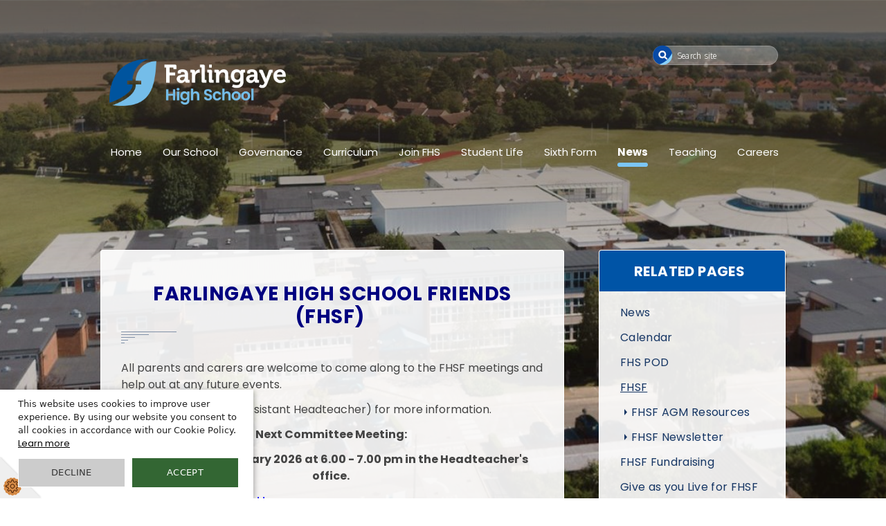

--- FILE ---
content_type: text/html
request_url: https://www.farlingaye.suffolk.sch.uk/FHSF/
body_size: 13200
content:
<!-- from CSV -->
<!DOCTYPE html>
<html lang="en">
<head>
	<!--pageID 11039-->
	
	<meta charset="UTF-8">
	<title>Farlingaye High School - FHSF</title>
	
        <meta name="description" content="This is the website for Farlingaye High School" />
        <meta name="keywords" content="Farlingaye, Suffolk, Farlingaye High School, outstanding" />
        <meta name="author" content="Farlingaye High School website"/>
        
                <meta name="robots" content="INDEX, FOLLOW"/>
        
	<meta name="rating" content="General"/>
	<meta name="revisit-after" content="2 days"/>
		
            <meta property="og:site_name" content="Farlingaye High School" />
<meta property="og:title" content="FHSF" />
<meta property="og:url" content="https://www.farlingaye.suffolk.sch.uk/FHSF/" />
<meta property="og:type" content="website" />
<meta property="og:description" content="Farlingaye High School Friends (FHSF)" />
<meta name="twitter:card" content="summary" />
<meta name="twitter:title" content="FHSF" />
<meta name="twitter:description" content="Farlingaye High School Friends (FHSF)" />
<meta name="twitter:url" content="https://www.farlingaye.suffolk.sch.uk/FHSF/" />


<link rel="shortcut icon" href="/favicon.ico" />
	<link rel="icon" href="/favicon.ico" />
	
	<link href="/admin/public/c_boxes_buttons.css" rel="stylesheet" type="text/css" />
	<link href="/inc/c.css?v=2" rel="stylesheet" type="text/css" media="screen" />

<link rel="preconnect" href="https://fonts.googleapis.com">
<link rel="preconnect" href="https://fonts.gstatic.com" crossorigin>
<link href="https://fonts.googleapis.com/css2?family=Poppins:wght@400;700&display=swap" rel="stylesheet">

	<!-- MOBILE / RESPONSIVE -->
	

	<!-- Import IE8 and IE7 Stylesheets -->

	<!--[if lt IE 9]>
	  <script src="http://html5shiv.googlecode.com/svn/trunk/html5.js"></script>
	  <link href="/inc/c_IE8.css" rel="stylesheet" type="text/css" media="screen" />
	<![endif]-->
	<!--[if lt IE 8]>
	  <link href="/inc/c_IE7.css" rel="stylesheet" type="text/css" media="screen" />
	<![endif]-->

	<!-- Current position in navigation -->

	<style type="text/css">
		.nav li a#nav1811  					{font-weight: bold;}
		.nav li a#nav1811:before{bottom: 0;opacity: 1;}
		#SideHeadingPages li a#subID11039		{text-decoration:underline;}
		#SideHeadingPages li a#childID11039	{text-decoration:underline;}
		ul li.sidelist_li				{display:none;}
		ul li.PPID11039			{display:block; }
/* Added new logo to trust tab menu on top left of website - kev 01/11/2021 */.trust-tab {
    background: rgba(255,255,255,0.9) url(/i/design/svg/EAST-LOGO.png) no-repeat bottom 15px right 10px;
}
		section#social #sidebar {left: -70px;	width: 70px;}
		.ofsted-quote { width: 100%; position: absolute; left: 864px; top: 677px;}
		#slideOut { z-index: 1000; }

		header { padding: 30px 0; }
		.scitt-tab { position: absolute; top: 5px; left: 220px; z-index: 999; }
		.trust-tab { left: 5px; }
		#ticker-wrapper { margin-top: 30px; background-color: #292666;}

		@media only screen and (max-width: 1650px) { 
			header { padding: 40px 0; }
			.trust-tab { left: 5px; right: auto; margin: 0; }
			#ticker-wrapper { margin-top: 40px; } 
		}

		@media only screen and (max-width: 990px) { 
			.scitt-tab { top: 50px; }
		}


	
ul#dmenu li li a, .sec-welcome .welcome-txt a.more-welcoe{ background-color: #75BEE9;} 
.sec-welcome .welcome-txt p, a, p, li a, li p{ font-family: 'Poppins', sans-serif; font-weight: 400; }
#mainholder h1, #mainholder h2, h1, h2, h3, h4 { font-family: 'Poppins', sans-serif; font-weight: 700; }
.sec-welcome { background-color: #0054A6; }
.sec-events ul.SideList li a:hover p.date:before {  background-color: #292666;}
.sec-events {  background:  #75BEE9; }
.contact-info {  background: #0054A6; }
#SideHeadingPages h2 { background-color: #0054a6; }

section#social { display: none; }

#footer-awards {

    width: 100%;
    overflow: hidden;
    background: #fff;
    padding: 20px 0;
}

#footer-awards  ul {
    text-align: center;
    vertical-align: middle;
    background: none;
    margin: 10px auto;
    padding: 0;
}

#footer-awards ul li {
    background: none;
    padding: 0 5px;
    margin: 0 10px;
    display: inline-block;
list-style: none;
    position: relative;
}

#footer-awards ul li img {
    max-height: 70px;
    -webkit-transform: none !important;
    -moz-transform: none !important;
    -ms-transform: none !important;
    transform: none !important;
    margin: 2px auto;
    display: block;
    border: 0;
    vertical-align: middle;
    top: 50%;
    transform: translateY(-50%);
    width: auto;
    height: auto;
}

/* @media screen and (max-width: 990px){
nav#navholder {display: none; }
html {min-width: 300px; max-width: 100%; position: relative;  overflow-x: hidden;}
body {min-width: 300px; max-width: 100%; overflow-x: hidden;}
.body_4165 #slider { max-width: 100%; }
} */

	</style>

	<!-- Import jQuery -->

	<script type="text/javascript" src="https://ajax.googleapis.com/ajax/libs/jquery/1.8.3/jquery.min.js"></script>

	<!-- If using using Google Webfonts, link to the external CSS file here -->































</head>

<body class="body_11039">



<!-- Mobile App Corner -->
<!-- <div id="float-image" style="
    float: right; z-index: 500; position: absolute; right: 0; top: 0;">
    <a href="/Mobile-App//" title="Farlingaye High School iPhone and Android app for parents">
    <img width="100" height="100" id="app_button" alt="FREE Farlingaye High School iPhone & Android App" src="/i/design/app_cornerimg.png">
    </a>
    </div> -->

<!-- Wrapper -->

<a href="#mainholder" class="skip-link">Skip to main content</a>

<div id="wrapper">
  	

	<header>
        <div class="wrapper">

            <div id="logobar">
                <h1 class="hidden" title="Go to home page">Farlingaye High School</h1><!-- Title -->

                <h1>
                    <a href="/index.asp">
	                    <img id="logo" src="/i/design/Farlingaye-High-Logo-Reversed-RGB.png"  height="68"  alt="Farlingaye High School">
	            <!--        <span class="logo-txt">
	                    	<strong>Farlingaye</strong>
	                    	<em>High School</em>
	                    </span> -->
	                </a>
	            </h1><!-- Logo -->

            </div><!-- Logobar -->


            <form method="post" action="/inc/Search/" id="FS">
                <label for="search-field" class="hidden">Search text</label>
                <input name="S" type="text" id="search-field" onfocus="resetsearch()" value="Search site">
                <label for="search-submit" class="hidden">GO</label>
                <input type="image" id="search-submit" src="/i/design/bg_button_search.png" alt="Search this website" role="button" width="29" height="29">
            </form>

            <a class="social-media" href="https://twitter.com/farlingayehigh" target="_blank"><img src="/i/design/svg/twitter-circular-logo.svg" > twitter</a>

            <!-- Search Form -->

            <nav id="navholder">
                <div class="wrapper">
                    <ul id="dmenu" class="nav">
<li><a href="/" id="nav1804">Home</a>
<ul><li><a href="/Contact">Contact</a>
</li><li><a href="/Frequently-Asked-Questions">Frequently Asked Questions</a>
</li><li><a href="/School-Term-Dates">School Term Dates</a>
</li></ul></li><li><a href="#" id="nav1259">Our School</a>
<ul><li><a href="/Accessibility">Accessibility</a>
</li><li><a href="/ATTENDANCE-MATTERS">ATTENDANCE MATTERS</a>
</li><li><a href="/Parents/Community-Links">Community Links</a>
</li><li><a href="/Early-Help-Offer">Early Help Offer</a>
</li><li><a href="https://eastanglianschoolstrust.greenhousecms.co.uk/">East Anglian Schools Trust</a>
<ul><li><a href="/EAST-Information">EAST Information</a></li>
<li><a href="https://www.eastscitt.co.uk/" target="_blank">EAST SCITT</a></li>
<li><a href="/EAST-Business-Interest-Conflict-of-Interest-Declar">EAST Business Interest /Conflict of Interest Declaration</a></li>
</ul></li><li><a href="/Ethos-and-Aspirations">Ethos and Aspirations</a>
</li><li><a href="/Information/Exam-Information">Exam Information</a>
<ul><li><a href="/General-Exam-Information">General Exam Information</a></li>
<li><a href="/Exam-Timetables">Exam Timetables</a></li>
<li><a href="/JCQ-Information-for-Candidates">JCQ Information for Candidates</a></li>
<li><a href="/Exam-Results-Day">Exam Results Day</a></li>
<li><a href="/Post-Results-Services">Post Results Services</a></li>
<li><a href="/Application-Forms">Application Forms</a></li>
<li><a href="/Exam-Results-2025">Exam Results 2025</a></li>
<li><a href="/Exam-Results-2024">Exam Results 2024</a></li>
<li><a href="/Exam-Results-2023">Exam Results 2023</a></li>
</ul></li><li><a href="/FHS-Prospectus">FHS Prospectus</a>
<ul><li><a href="/Information/SixthForm/Farlingaye-Sixth-Form-Prospectus.pdf">Sixth Form Prospectus</a></li>
</ul></li><li><a href="/Parents/Forms">Forms</a>
</li><li><a href="/Parents/FreeSchoolMeals">Free School Meals</a>
</li><li><a href="/Haldor-Homework">Haldor Homework</a>
</li><li><a href="/Information/Ofsted">Ofsted</a>
</li><li><a href="/Parents-Evening-Information">Parents Evening Information</a>
</li><li><a href="/Payments-and-Refunds">Payments and Refunds</a>
</li><li><a href="/Parents/PyramidSchools">Pyramid Schools</a>
</li><li><a href="/Raising-Concerns">Raising Concerns</a>
</li><li><a href="/Safeguarding">Safeguarding</a>
</li><li><a href="/School-Gateway">School Gateway App - Parent Portal</a>
</li><li><a href="/School-Vaccinations">School Vaccinations</a>
</li><li><a href="/Self-Evaluation-Form-SEF-03122021125522">Self Evaluation Form (SEF)</a>
</li><li><a href="/SIMS-Parent-App-Data-Collection">SIMS Parent App - Data Collection</a>
</li><li><a href="/Staff">Staff</a>
<ul><li><a href="/Email-Contacts-for-Key-Staff-17102017122351">Email Contacts for Key Staff</a></li>
</ul></li><li><a href="/Term-Dates-2025-26">Term Dates 2025-2026</a>
<ul><li><a href="/Term-Dates-2026-2027">Term Dates 2026-2027</a></li>
</ul></li><li><a href="/Information/School-Day">Timing of the School Day</a>
</li><li><a href="/Tutor-Teams-2025-2026/Tutor_Teams_January_2026_for_families_2.pdf">Tutor Teams 2025-2026</a>
</li></ul></li><li><a href="/Governors" id="nav1261">Governance</a>
<ul><li><a href="/Information/Bursary-Information">Bursary Information</a>
</li><li><a href="/Governors">Governance Information</a>
<ul><li><a href="/Governors-Email-Addresses">Governors' Email Addresses</a></li>
</ul></li><li><a href="/Information/SchoolPolicies">Policies</a>
</li><li><a href="/Information/Pupil-Premium">Pupil Premium</a>
</li><li><a href="/Information/School-Improvement-Plan">School Improvement Plan</a>
</li><li><a href="/Information/School-Information-Regulation-2012">School Information Regulations 2012</a>
</li><li><a href="/Information/Terms-of-use">Terms of use</a>
</li><li><a href="/Gender-Pay-Gap-Data">Gender Pay Gap Data</a>
</li></ul></li><li><a href="#" id="nav1262">Curriculum</a>
<ul><li><a href="/Curriculum-Overview-1">Curriculum Overview</a>
<ul><li><a href="/Curriculum-Plan">Curriculum Plan</a></li>
<li><a href="/SMSC-and-Values">SMSC and Values</a></li>
</ul></li><li><a href="/Curriculum/Overview-and-Subjects">Curriculum Subjects</a>
<ul><li><a href="/Curriculum/Art">Art</a></li>
<li><a href="/Curriculum/Business-Economics">Business &amp; Economics</a></li>
<li><a href="/Curriculum/Child-Care">Child Care</a></li>
<li><a href="/Curriculum/Drama">Drama</a></li>
<li><a href="/Curriculum/English">English</a></li>
<li><a href="/Curriculum/Geography">Geography</a></li>
<li><a href="/Curriculum/Government-and-Politics">Government and Politics</a></li>
<li><a href="/Curriculum/Health-and-Social-Care">Health and Social Care</a></li>
<li><a href="/History-v2">History</a></li>
<li><a href="/Curriculum/ICT">ICT</a></li>
<li><a href="/Curriculum/Language">Languages</a></li>
<li><a href="/Maths-new">Maths</a></li>
<li><a href="/Curriculum/MusicMusic-Technology">Music/Music Technology</a></li>
<li><a href="/Curriculum/PhysicalEducation">Physical Education</a></li>
<li><a href="/Curriculum/PSHE">PSHE</a></li>
<li><a href="/Psychology">Psychology</a></li>
<li><a href="/Curriculum/PRE">PRE</a></li>
<li><a href="/Curriculum/Science">Science</a></li>
<li><a href="/Curriculum/Sociology">Sociology</a></li>
<li><a href="/Curriculum/Technology-1">Technology</a></li>
<li><a href="/Travel-and-Tourism-01022021121106">Travel and Tourism</a></li>
</ul></li><li><a href="/Literacy-at-Farlingaye">Literacy at Farlingaye</a>
</li><li><a href="/Curriculum/Year-9-Options-Information">Year 9 Options Information</a>
</li></ul></li><li><a href="#" id="nav1810">Join FHS</a>
<ul><li><a href="/Parents/Admissions">Admissions</a>
<ul><li><a href="/Admissions-Criteria-2025-2026">Admissions Criteria 2025-2026</a></li>
<li><a href="/Admissions-Criteria-2026-2027">Admissions Criteria 2026-2027</a></li>
</ul></li><li><a href="/FHS-Open-Mornings-Poster_25_26_2.pdf">FHS Open Mornings</a>
</li><li><a href="/Parents/ParentInformationPack">Parent Information Pack</a>
<ul><li><a href="/Resources-and-Support-for-Parents-and-Carers">Resources and Support for Parents' and Carers'</a></li>
</ul></li><li><a href="/School-Uniform-Update">School Uniform Update</a>
</li><li><a href="/Recycled-Uniform">Recycled Uniform</a>
</li><li><a href="/School-Uniform-Requirements">School Uniform Requirements</a>
</li><li><a href="/Vacancies-Staff">Vacancies - Staff</a>
</li></ul></li><li><a href="#" id="nav1806">Student Life</a>
<ul><li><a href="/ACTIVITIES-WEEK">ACTIVITIES WEEK</a>
</li><li><a href="/COSTA-RICA-2025">COSTA RICA 2025</a>
</li><li><a href="/Students/DukeofEdinburgh">Duke of Edinburgh</a>
</li><li><a href="/Students/ExtraCurricularActivitiesClubs">Extra Curricular Activities &amp; Clubs</a>
<ul><li><a href="/Young-Carers-Group">Young Carers Group</a></li>
</ul></li><li><a href="/HOMEWORK">HOMEWORK</a>
</li><li><a href="/Students/Library">Library</a>
<ul><li><a href="/Reading-Champions">Reading Champions</a></li>
</ul></li><li><a href="/Students/Mental-Health-Advice">Mental Health</a>
<ul><li><a href="/Parent-Support">Parent Support</a></li>
<li><a href="/Student-Support">Student Support</a></li>
</ul></li><li><a href="/Office-365">Office 365</a>
</li><li><a href="/Online-Safety-Information-12012021131857">Online Safety Information</a>
<ul><li><a href="https://www.farlingaye.suffolk.sch.uk/Online-Safety-Letters-and-Resources/">Online Letters and Updates</a></li>
</ul></li><li><a href="/Parents/PhotoGalleries">PHOTO GALLERIES</a>
</li><li><a href="/School-Bus-Routes">School Bus Routes</a>
<ul><li><a href="/Late-Bus-Routes">Late Bus Routes</a></li>
</ul></li><li><a href="/Parents/School-Menu">School Menu</a>
</li><li><a href="/Students/SKI">SKI</a>
</li><li><a href="https://sport.farlingaye.suffolk.sch.uk/Fixtures_Teams.asp?Id=4631">SPORT - SOCS</a>
</li><li><a href="/Students/StudentVoice">Student Voice</a>
</li></ul></li><li><a href="http://www.farlingaye.suffolk.sch.uk/Information/SixthForm/" id="nav1813">Sixth Form</a>
<ul><li><a href="/Information/SixthForm">Sixth Form</a>
<ul><li><a href="/Ancient-History">Ancient History</a></li>
<li><a href="/Applied-Science">Applied Science</a></li>
<li><a href="/Art-and-Design">Art and Design</a></li>
<li><a href="/Art-Photography">Art Photography</a></li>
<li><a href="/Art-Textiles">Art Textiles</a></li>
<li><a href="/Biology">Biology</a></li>
<li><a href="/Business-Level-3">Business Level 3</a></li>
<li><a href="/Chemistry">Chemistry</a></li>
<li><a href="/Computer-Science">Computer Science</a></li>
<li><a href="/Criminology">Criminology</a></li>
<li><a href="/Design-and-Technology-v2">Design and Technology</a></li>
<li><a href="/Drama-and-Theatre-Studies">Drama and Theatre</a></li>
<li><a href="/Early-Childhood-Development-BTEC-Level-3">Early Childhood Development - BTEC Level 3</a></li>
<li><a href="/Economics">Economics</a></li>
<li><a href="/English-Language">English Language</a></li>
<li><a href="/English-Literature">English Literature</a></li>
<li><a href="/French">French</a></li>
<li><a href="/Geography">Geography</a></li>
<li><a href="/German">German</a></li>
<li><a href="/Health-and-Social-Care">Health and Social Care</a></li>
<li><a href="/History">History</a></li>
<li><a href="/ICT">ICT</a></li>
<li><a href="/Maths">Maths</a></li>
<li><a href="/Core-Maths-Maths-in-Context">Core Maths - Maths in Context</a></li>
<li><a href="/Further-Maths">Further Maths</a></li>
<li><a href="/Music">Music</a></li>
<li><a href="/Music-Technology">Music Technology</a></li>
<li><a href="/Religious-Education-Philosophy-and-Ethics">Philosophy, Ethics and Development in Religious Thought</a></li>
<li><a href="/Physical-Education">Physical Education</a></li>
<li><a href="/Physics">Physics</a></li>
<li><a href="/Government-and-Politics">Politics</a></li>
<li><a href="/Psychology-03012018123319">Psychology</a></li>
<li><a href="/Sociology">Sociology</a></li>
<li><a href="/Spanish">Spanish</a></li>
<li><a href="/Sport-and-Physical-Activity-Level-3">Sport and Physical Activity</a></li>
<li><a href="/Travel-and-Tourism">Travel and Tourism</a></li>
</ul></li></ul></li><li><a href="#" id="nav1811">News</a>
<ul><li><a href="/News/News">News</a>
</li><li><a href="/Calendar">Calendar</a>
</li><li><a href="/The-FHS-POD">FHS POD</a>
</li><li><a href="/FHSF">FHSF</a>
<ul><li><a href="/FHSF-AGM-Resources">FHSF AGM Resources</a></li>
<li><a href="https://docs.google.com/document/d/1xVSzrZezjt6GSHW8X4UAXXirQx-YY73j2k7JVYrRAvI/edit?usp=sharing" target="_blank">FHSF Newsletter</a></li>
</ul></li><li><a href="/FHSF-Fundraising">FHSF Fundraising</a>
</li><li><a href="https://donate.giveasyoulive.com/charity/the-farlingaye-foundation">Give as you Live for FHSF</a>
</li><li><a href="/Forum/Forum">Forum</a>
<ul><li><a href="/Forum-Archive-2019-2020">Forum Archive 2019-20</a></li>
<li><a href="/Forum-Archive-2018-19">Forum Archive 2018-19</a></li>
<li><a href="/Forum-Archive-2017-2018">Forum Archive 2017-18</a></li>
<li><a href="/Forum">Forum Archive 2016-17</a></li>
</ul></li><li><a href="/Information/GreenCouncil">Green Council</a>
</li><li><a href="/Parents/Letters">Letters</a>
</li><li><a href="/Raising-Awareness-of-Drugs-Gangs-and-County-Lines">Raising Awareness of Drugs, Gangs and County Lines</a>
</li><li><a href="/Music-Playlists">Farlingaye Musical Projects &amp; Snapshots - Student and Community Playlists</a>
<ul><li><a href="/Peter-Ling">Peter Ling</a></li>
<li><a href="/Music-Tech-Projects">Music Tech Projects</a></li>
<li><a href="/Mini-fest-2021">Minifest 2021</a></li>
<li><a href="/Christmas-Concerts-2021">Christmas Concerts 2021</a></li>
</ul></li></ul></li><li><a href="#" id="nav1263">Teaching</a>
<ul><li><a href="/SCITT">EAST SCITT</a>
</li><li><a href="/Endeavour-Group">Endeavour Group</a>
</li><li><a href="https://www.farlingaye.suffolk.sch.uk/HOMEWORK/">Homework Guidelines</a>
</li><li><a href="/Parental-Reporting">Parental Reporting</a>
</li><li><a href="/Revision-Skills">Revision Skills</a>
</li><li><a href="/TeachingLearning/SpecialEducationalNeedsandDisability">Special Educational Needs and Disability</a>
</li></ul></li><li><a href="#" id="nav1819">Careers</a>
<ul><li><a href="/Curriculum/Careers">Careers</a>
</li><li><a href="/Apprenticeship-Vacancies">Apprenticeship Vacancies</a>
</li><li><a href="/Careers-Events">Careers Events</a>
</li><li><a href="/Opportunities-for-Work-Experience">Opportunities For Work Experience</a>
</li><li><a href="/Work-Experience">Work Experience</a>
</li></ul></li></ul>
                </div>
            </nav><!-- NavHolder -->


        </div>
    </header><!-- Header -->

    <section id="hero">
        <section id="slider"></section>

        
    </section>









	<!-- Main Holder -->

	<div id="mainholder">

	<div class="ColumnRight">
<nav id="SideHeadingPages" class="SideHeading"><h2>Related Pages</h2>
<ul class="SideList"><li><a href="/News/News" id="subID4312">News</a></li>
<li><a href="/Calendar" id="subID4313">Calendar</a></li>
<li><a href="/The-FHS-POD" id="subID25260">FHS POD</a></li>
<li><a href="/FHSF" id="subID11039">FHSF</a></li>
<li class="sidelist_li PPID11039"><a href="/FHSF-AGM-Resources" class="child" id="childID24003">FHSF AGM Resources</a></li>
<li class="sidelist_li PPID11039"><a href="https://docs.google.com/document/d/1xVSzrZezjt6GSHW8X4UAXXirQx-YY73j2k7JVYrRAvI/edit?usp=sharing" target="_blank" class="child" id="childID25640">FHSF Newsletter</a></li>
<li><a href="/FHSF-Fundraising" id="subID24954">FHSF Fundraising</a></li>
<li><a href="https://donate.giveasyoulive.com/charity/the-farlingaye-foundation" id="subID25290">Give as you Live for FHSF</a></li>
<li><a href="/Forum/Forum" id="subID19423">Forum</a></li>
<li class="sidelist_li PPID19423"><a href="/Forum-Archive-2019-2020" class="child" id="childID22775">Forum Archive 2019-20</a></li>
<li class="sidelist_li PPID19423"><a href="/Forum-Archive-2018-19" class="child" id="childID22172">Forum Archive 2018-19</a></li>
<li class="sidelist_li PPID19423"><a href="/Forum-Archive-2017-2018" class="child" id="childID21576">Forum Archive 2017-18</a></li>
<li class="sidelist_li PPID19423"><a href="/Forum" class="child" id="childID4261">Forum Archive 2016-17</a></li>
<li><a href="/Information/GreenCouncil" id="subID4267">Green Council</a></li>
<li><a href="/Parents/Letters" id="subID4314">Letters</a></li>
<li><a href="/Raising-Awareness-of-Drugs-Gangs-and-County-Lines" id="subID22021">Raising Awareness of Drugs, Gangs and County Lines</a></li>
<li><a href="/Music-Playlists" id="subID22438">Farlingaye Musical Projects &amp; Snapshots - Student and Community Playlists</a></li>
<li class="sidelist_li PPID22438"><a href="/Peter-Ling" class="child" id="childID22876">Peter Ling</a></li>
<li class="sidelist_li PPID22438"><a href="/Music-Tech-Projects" class="child" id="childID22878">Music Tech Projects</a></li>
<li class="sidelist_li PPID22438"><a href="/Mini-fest-2021" class="child" id="childID23047">Minifest 2021</a></li>
<li class="sidelist_li PPID22438"><a href="/Christmas-Concerts-2021" class="child" id="childID23323">Christmas Concerts 2021</a></li>

</ul></nav>
</div>
<div class="Content2Column">
<h1 style="text-align: center;"><span style="color: #000080;">Farlingaye High School Friends (FHSF)</span>&nbsp;</h1>
<p><span style="font-size: 12pt;">All parents and carers are welcome to come along to the FHSF meetings and help out at any future events.&nbsp; </span></p>
<p><span style="font-size: 12pt;">Contact Mr C Moran (Assistant Headteacher) for more information.</span></p>
<p style="text-align: center;"><span style="font-size: 12pt;"><strong>Next Committee Meeting:&nbsp; </strong></span></p>
<p style="text-align: center;"><span style="font-size: 12pt;"><strong>Tuesday 20th January 2026 at 6.00 - 7.00 pm in the Headteacher's office.</strong>&nbsp;</span></p>
<p style="text-align: left;"><span style="font-size: 14pt;"><strong><span style="color: #0000ff;"><a style="color: #0000ff;" href="https://docs.google.com/document/d/1xVSzrZezjt6GSHW8X4UAXXirQx-YY73j2k7JVYrRAvI/edit?tab=t.0" rel="noopener noreferrer" target="_blank">FHSF October Newsletter</a></span></strong></span></p>
<p><span style="font-size: 12pt;"><strong>Minutes:</strong></span></p>
<p><span style="font-size: 12pt;"><strong><img title="PDF icon" src="/i/icons/file_acrobat.gif" width="16" height="16" alt="PDF icon" />&nbsp; <span style="color: #0000ff;"><a style="color: #0000ff;" href="/FHSF/FHSF_Committee_Minutes_11-Nov-2025.pdf" rel="noopener noreferrer" target="_blank">FHSF Committee Meeting Minutes for Tuesday 11th November 2025</a></span></strong></span></p>
<p><span style="font-size: 12pt;"><strong><img title="PDF icon" src="/i/icons/file_acrobat.gif" width="16" height="16" alt="PDF icon" />&nbsp; <span style="color: #0000ff;"><a style="color: #0000ff;" href="/FHSF/FHSF_Meeting_Minutes_17-SEPT-2025.pdf" rel="noopener noreferrer" target="_blank">FHSF Committee Meeting Minutes for Wednesday 17th September 2025</a></span></strong></span></p>
<p><span style="font-size: 12pt;"><strong><img title="PDF icon" src="/i/icons/file_acrobat.gif" width="16" height="16" alt="PDF icon" />&nbsp; <span style="color: #0000ff;"><a style="color: #0000ff;" href="/FHSF/FHSF_Agenda_17-Sept-2025.pdf" rel="noopener noreferrer" target="_blank">FHSF Committee Meeting Agenda for Wednesday 17th September 2025</a></span></strong></span></p>
<p><span style="font-size: 12pt;"><strong><img title="PDF icon" src="/i/icons/file_acrobat.gif" width="16" height="16" alt="PDF icon" />&nbsp; <span style="color: #0000ff;"><a style="color: #0000ff;" href="/FHSF/FHSF_Agenda_17_06_2025.pdf" rel="noopener noreferrer" target="_blank">FHSF Committee Meeting Agenda for Tuesday 17th June 2025</a>&nbsp;<span style="color: #000000;">- (Meeting cancelled)</span></span></strong></span></p>
<p><span style="font-size: 12pt;"><strong><img title="PDF icon" src="/i/icons/file_acrobat.gif" width="16" height="16" alt="PDF icon" />&nbsp; <span style="color: #0000ff;"><a style="color: #0000ff;" href="/FHSF/FHSF_Committee_Minutes_06-May-2025.pdf" rel="noopener noreferrer" target="_blank">FHSF Committee Meeting Minutes for Tuesday 6th May 2025</a></span></strong></span></p>
<p><span style="font-size: 12pt;"><strong><img title="PDF icon" src="/i/icons/file_acrobat.gif" width="16" height="16" alt="PDF icon" />&nbsp; <span style="color: #0000ff;"><a style="color: #0000ff;" href="/FHSF/FHSF_Agenda_06-MAY-25_2.pdf" rel="noopener noreferrer" target="_blank">FHSF Committee Meeting Agenda for Tuesday 6th May 2025</a></span></strong></span></p>
<p><span style="font-size: 12pt;"><strong><img title="PDF icon" src="/i/icons/file_acrobat.gif" width="16" height="16" alt="PDF icon" />&nbsp; <span style="color: #0000ff;"><a style="color: #0000ff;" href="/FHSF/FHSF_COMMITTEE_MEETING_28_01_25.pdf" rel="noopener noreferrer" target="_blank">FHSF Committee Meeting Minutes for Tuesday 28th January 2025</a></span></strong></span></p>
<p><span style="font-size: 12pt;"><strong><img title="PDF icon" src="/i/icons/file_acrobat.gif" width="16" height="16" alt="PDF icon" />&nbsp; <span style="color: #0000ff;"><a style="color: #0000ff;" href="/FHSF/FHSF_Agenda_28_01_2025.pdf" rel="noopener noreferrer" target="_blank">FHSF Committee Meeting Agenda for Tuesday 28th January 2025</a></span></strong></span></p>
<p><strong><img title="PDF icon" src="/i/icons/file_acrobat.gif" width="16" height="16" alt="PDF icon" />&nbsp; <span style="color: #0000ff; font-size: 12pt;"><a style="color: #0000ff;" href="/FHSF/FHSF_Committee_Meeting_Minutes_held_05-NOV-2024.pdf" rel="noopener noreferrer" target="_blank">FHSF Committee Meeting Minutes for Tuesday 5th November 2024</a></span></strong></p>
<p><span style="font-size: 12pt;"><strong><img title="PDF icon" src="/i/icons/file_acrobat.gif" width="16" height="16" alt="PDF icon" />&nbsp; <span style="color: #0000ff;"><a style="color: #0000ff;" href="/FHSF/FHSF_Agenda_05_11_24.pdf" rel="noopener noreferrer" target="_blank">FHSF Committee Meeting Agenda for Tuesday 5th November 2024</a></span></strong></span></p>
<p><span style="font-size: 12pt;"><strong><img title="PDF icon" src="/i/icons/file_acrobat.gif" width="16" height="16" alt="PDF icon" />&nbsp; <span style="color: #0000ff;"><a style="color: #0000ff;" href="/FHSF/FHSF_AGM_Minutes_held_24_10_2024.pdf" rel="noopener noreferrer" target="_blank">FHSF AGM Minutes for Thursday 24th October 2024</a></span></strong></span></p>
<p><span style="font-size: 12pt;"><strong><img title="PDF icon" src="/i/icons/file_acrobat.gif" width="16" height="16" alt="PDF icon" />&nbsp; <span style="color: #0000ff;"><a style="color: #0000ff;" href="/FHSF/FHSF_AGM_Agenda_24th_Oct_2024.pdf" rel="noopener noreferrer" target="_blank">FHSF Committee AGM Agenda for Thursday 24th October 2024</a></span></strong></span></p>
<p><span style="font-size: 12pt;"><strong><img title="PDF icon" src="/i/icons/file_acrobat.gif" width="16" height="16" alt="PDF icon" />&nbsp; <span style="color: #0000ff;"><a style="color: #0000ff;" href="/FHSF/FHSF_Committee_Meeting_17_09_24.pdf" rel="noopener noreferrer" target="_blank">FHSF Committee Meeting Minutes for Tuesday 17th September 2024</a></span></strong></span></p>
<p><span style="font-size: 12pt;"><strong><img title="PDF icon" src="/i/icons/file_acrobat.gif" width="16" height="16" alt="PDF icon" />&nbsp;&nbsp;<span style="color: #0000ff;"><a style="color: #0000ff;" href="/FHSF/FHSF_Agenda_17-Sept-24.pdf" rel="noopener noreferrer" target="_blank">FHSF Committee Meeting Agenda for Tuesday 17th September 2024</a></span></strong></span>&nbsp;</p>
<p>To view any archive information, please click <span style="color: #0000ff;"><a href="/FHSF-Archive/" rel="noopener noreferrer" target="_blank" title="Link to FHSF Archive"><span style="color: #0000ff;">here.</span></a></span></p>
</div>
<p>&nbsp;</p>


	</div>

</div>

	 
	<section class="sec-events">
        <div class="wrapper">
	       
		        
		    
		    
				<nav class="SideHeading" id="SideHeadingDiary">
					<h1><span>Upcoming</span><br>
	                    Events
	                    <img src="/i/design/svg/h1-icon-lb.svg" />
	                </h1>
	                
	                 <a href="/Calendar/" class="more">Calendar View</a>
					 <a href="/Diary-Dates/" class="more">All Dates</a>
					
                
                    <ul class="SideList" id="SideHeadingDiary" style="display: block;">
                    
                        <li>
							<a href="/Diary/Gold-DofE-Training-Weekend-and-Route-Pl-2026-01-17" class="clearfix" >
								<p class="date"><span>17</span> Jan</p>
								<p class="title"><span>Gold DofE Training Weekend and Route Planning for Practice Expedition</span></p>
							</a>
						</li>
                        
                        <li>
							<a href="/Diary/WEEK-B-2026-01-19" class="clearfix" >
								<p class="date"><span>19</span> Jan</p>
								<p class="title"><span>WEEK B</span></p>
							</a>
						</li>
                        
                        <li>
							<a href="/Diary/One-Planet-Week-2026-01-12" class="clearfix" >
								<p class="date"><span>19</span> Jan</p>
								<p class="title"><span>One Planet Week</span></p>
							</a>
						</li>
                        
                        <li>
							<a href="/Diary/Year-12-Mocks-1-all-week-2026-01-19" class="clearfix" >
								<p class="date"><span>19</span> Jan</p>
								<p class="title"><span>Year 12 Mocks (1) all week</span></p>
							</a>
						</li>
                        
                    
                    </ul>
                       
				</nav>
            
		    
            
         
        </div>
    </section>
    <!-- sec-events -->
    



    <footer>
        
        <section class="contact-info">
            <div class="wrapper">
                <div class="address-box">
                    <h2>
	                    <span>How to</span>
	                    Contact Us
	                    <img src="/i/design/svg/h1-icon-lb.svg" />
	                </h2>

                    <p>Farlingaye High School <br>
                    Ransom Road, Woodbridge<br>
                    Suffolk IP12 4JX</p>

                    <p>Tel: 01394 385720<br>
	                    <a class="link-email" href="mailto:mail@farlingaye.suffolk.sch.uk?subject=Enquiry%20from%20website"><img src="/i/design/ic-email.png"> E-mail Us</a>
	                </p>

                </div>

                <div class="side-content">
	                <p>Copyright &copy; 2026<br>
						<a href="/Information/Terms-of-use/index.asp">Legal Information</p></a>
                    <p id="credit">School Website Design by<br>
	                    <a href="http://www.greenhouseschoolwebsites.co.uk" target="_blank">Greenhouse School Websites</a></p>
                </div>
            </div>
        </section>

<section id="footer-awards">
<ul>
<li><img src="/i/graphics/awards/IQM.jpg"></li>
</ul>
</section>
        
        <section class="sec-map">
	        <iframe title="Google Map" role="application" src="https://www.google.com/maps/embed?pb=!1m18!1m12!1m3!1d4009.14777545343!2d1.3061566852931612!3d52.10080005229246!2m3!1f0!2f0!3f0!3m2!1i1024!2i768!4f13.1!3m3!1m2!1s0x47d99b8747165165%3A0x60477d66a31016ff!2sFarlingaye+High+School!5e0!3m2!1sen!2suk!4v1485184136135" width="100%" height="100%" frameborder="0" style="border:0" allowfullscreen></iframe>
	    </section>
        
        
    </footer>



    <script type="text/javascript" src="//translate.google.com/translate_a/element.js?cb=googleTranslateElementInit"></script>
    <script type="text/javascript">
	function googleTranslateElementInit() {
	          new google.translate.TranslateElement({pageLanguage: 'en'}, 'google_translate_element');
	        }
    </script>
			

    <script type="text/javascript" src="/inc/js/scripts.min.js"></script>
    <script type="text/javascript">


    // Mobile Navigation
    $(document).ready(function () {
        $('nav#navholder .wrapper').meanmenu({
          meanMenuContainer: 'nav#navholder', // Choose where meanmenu will be placed within the HTML
          meanScreenWidth: "990", // set the screen width you want meanmenu to kick in at
          meanRevealPosition: "center", // left right or center positions
          meanRevealPositionDistance: "", // Tweak the position of the menu from the left / right
          meanShowChildren: true, // true to show children in the menu, false to hide them
          meanExpandableChildren: true, // true to allow expand/collapse children
          meanRemoveAttrs: true, // true to remove classes and IDs, false to keep them
          meanDisplay: "block", // override display method for table cell based layouts e.g. table-cell
          removeElements: "" // set to hide page elements
        });
    });

	//Close modal
    $(function() {
	  $(".close-modal").click(function() {
	    $(".modal-home").addClass("hide-modal");
	  });
	});

    // Slider
    $("section#slider").backstretch([
    "/i/photos/Gallery/home/2017/A_ADJI_0449.jpg" , 
"/i/photos/Gallery/home/2017/b-spanish.jpg" , 
"/i/photos/Gallery/home/2017/Banner_photo_2a.jpg" , 
"/i/photos/Gallery/home/2017/c-maths_1.jpg" , 
"/i/photos/Gallery/home/2017/P1051355_2.jpg" , 


    ], {duration: 4000, fade: 500});


	



    // Reset site search form on focus
    function resetsearch () { $("#search-field").val(""); }

    $(document).ready(function() {

        // Check to see if there's anything in sidebar
        var cl = $('.ColumnLeft nav').length;
        var cr = $('.ColumnRight nav').length;

        // If sidebars are empty, change Content2Column to Content1Column
        if (cl == 0 && cr == 0) {
        // $('.Content2Column').attr('class','Content1Column');
        // $('.ColumnLeft, .ColumnRight').hide();
        }

        // Add parent class to 2nd level links with children
        $("#dmenu li li a").each(function() {
        if ($(this).next().length > 0) {
        $(this).addClass("parent");
        };
    });

    // Add doubleTapToGo to navigation links
    $("#dmenu li:has(ul)").doubleTapToGo(); /* touch device menus */

		  	});

		//RESPONSIVE CODE
	  function checkWidth() {
		var windowSize = $(window).width();
		if (windowSize < 770) {
		  // If mobile: Insert sidebar after Content2Column
		  $(".ColumnLeft").insertAfter(".Content2Column");
		  $(".ColumnRight").insertAfter(".Content2Column");
		}
		else {
		  // Otherwise reposition sidebar before Content2Column
		  $(".ColumnLeft").insertBefore(".Content2Column");
		  $(".ColumnRight").insertBefore(".Content2Column");
		}
	  }
	  checkWidth();
	  $(window).bind('resize orientationchange', function() {
	    checkWidth();
	  });

		//prevent # link from having action
		$('a[href="#"]:not(.auto-list-modal)').click(function(e) {
			e.preventDefault();
		});

    </script>
    <!-- Stats -->



<!-- reload on orientation or size change -->
<script type="text/javascript">
    window.onorientationchange = function() { 
        var orientation = window.orientation; 
            switch(orientation) { 
                case 0:
                case 90:
                // case -90: window.location.reload(); 
                break; } 
    };
</script><!--end orientation code-->








<!-- hide sidebars if empty -->
<script type="text/javascript">
	var cleft = $.trim($('.ColumnLeft').text()).length;
	var cright = $.trim($('.ColumnRight').text()).length;
	// If sidebars are empty, change Content2Column to Content1Column
	if (cleft < 4 && cright < 4) {
	  $('.Content2Column').attr('class','Content1Column');
	  $('.ColumnLeft, .ColumnRight').hide();	}
	if (cleft > 4 && cright < 4) {
	  $('.Content3Column').attr('class','Content2Column');
	  $('.ColumnRight').hide();	}
	if (cleft < 4 && cright > 4) {
	  $('.Content3Column').attr('class','Content2Column');
	  $('.ColumnLeft').hide();	}
</script>
<!--end sidebar hide -->


<script type="text/javascript">	
	//// add tableborder class on small displays
	if ($(window).width() < 960) {
		$('table').each(function() {
			if ($(this).prop('scrollWidth') > $(this).width() ) {
				$(this).wrap("<div class='js-scrollable'></div>");
				if (!$(this).attr('class') || !$(this).attr('class').length) $(this).addClass('tableborder')
				new ScrollHint('.js-scrollable');
				}						
			})
	}
	
	if ($(window).width() < 500) {
		var MobileImage = $('#mainholder img');
			MobileImage.each(function () {
				var that = $(this);
				if (that.width() > 200) {
					that.addClass('imagefullwidth');
				}
			})
	}
	
	$( window ).resize(function() {
			$('table').each(function() {
					if (!$(this).attr('class') || !$(this).attr('class').length) $(this).addClass('tableborder')
				})
	});
	//$('table').click(function () {
		//$(".scroll-hint-icon'").hide();
		//});

	// block search from submitting if empty		
	document.getElementById("FS").onsubmit = function () {
		if (!document.getElementById("search-field").value) {
			 document.getElementById("search-field").placeholder='Enter search text';
			return false;
		}
	else {
		document.getElementById("search-submit").disabled = true;
				return true;
		}
	}

// add alt tags to .backstretch images
document.addEventListener('DOMContentLoaded', function () {
function addAltTags() {
const altImages = document.querySelectorAll('.backstretch img');
altImages.forEach(function (img) {if (!img.hasAttribute('alt') || img.getAttribute('alt').trim() === '') {img.setAttribute('alt', 'A photo from Farlingaye High School');}});}
addAltTags();
const altObserver = new MutationObserver(addAltTags);
altObserver.observe(document.querySelector('.backstretch'), {childList: true,subtree: true});
});
</script> 


<!-- inline modal code -->
	<link rel="stylesheet" href="/admin/inc/FrontEndFiles/modal/gswMultiModal.css">
	<script src="/admin/inc/FrontEndFiles/modal/gswMultiModal.js"></script>
<!-- end modal code -->


<!-- Stats -->

<!-- Global site tag (gtag.js) - Google Analytics -->
<script async src="https://www.googletagmanager.com/gtag/js?id=UA-8809049-1"></script>
<script>
  window.dataLayer = window.dataLayer || [];
  function gtag(){dataLayer.push(arguments);}
  gtag('js', new Date());

  gtag('config', 'UA-8809049-1');
</script>

<!-- Global site tag (gtag.js) - Google Analytics (GA1) -->
<script async src="https://www.googletagmanager.com/gtag/js?id=G-VTSZ7FDM46"></script>
<script>
  window.dataLayer = window.dataLayer || [];
  function gtag(){dataLayer.push(arguments);}
  gtag('js', new Date());

  gtag('config', 'G-VTSZ7FDM46');
</script>



<!--Cookie Script-->
<script type="text/javascript" charset="UTF-8" src="https://s3-eu-west-1.amazonaws.com/gsopublic/Cookie+Script/CookieScript_1.js"></script>

</body>
</html>



--- FILE ---
content_type: text/css
request_url: https://www.farlingaye.suffolk.sch.uk/inc/c.css?v=2
body_size: 18183
content:
@import url("https://fonts.googleapis.com/css?family=Oxygen:300,400,700");@import url(https://fonts.googleapis.com/css?family=Lato:400,700,300italic,400italic);.turquoise-button{background:#1bbc9b;color:#fff;padding:15px 20px;-moz-border-radius:4px;border-radius:4px;-webkit-box-shadow:inset 0 -5px 0 0 rgba(0,0,0,0.2);-moz-box-shadow:inset 0 -5px 0 0 rgba(0,0,0,0.2);box-shadow:inset 0 -5px 0 0 rgba(0,0,0,0.2)}.turquoise-button a{color:#fff}.deep-green-button{background:#0f6d5b;color:#fff;padding:15px 20px;-moz-border-radius:4px;border-radius:4px;-webkit-box-shadow:inset 0 -5px 0 0 rgba(0,0,0,0.2);-moz-box-shadow:inset 0 -5px 0 0 rgba(0,0,0,0.2);box-shadow:inset 0 -5px 0 0 rgba(0,0,0,0.2)}.deep-green-button a{color:#fff}.emerald-button{background:#2dcc70;color:#fff;padding:15px 20px;-moz-border-radius:4px;border-radius:4px;-webkit-box-shadow:inset 0 -5px 0 0 rgba(0,0,0,0.2);-moz-box-shadow:inset 0 -5px 0 0 rgba(0,0,0,0.2);box-shadow:inset 0 -5px 0 0 rgba(0,0,0,0.2)}.emerald-button a{color:#fff}.forest-green-button{background:#43af26;color:#fff;padding:15px 20px;-moz-border-radius:4px;border-radius:4px;-webkit-box-shadow:inset 0 -5px 0 0 rgba(0,0,0,0.2);-moz-box-shadow:inset 0 -5px 0 0 rgba(0,0,0,0.2);box-shadow:inset 0 -5px 0 0 rgba(0,0,0,0.2)}.forest-green-button a{color:#fff}.sky-blue-button{background:#33cefb;color:#fff;padding:15px 20px;-moz-border-radius:4px;border-radius:4px;-webkit-box-shadow:inset 0 -5px 0 0 rgba(0,0,0,0.2);-moz-box-shadow:inset 0 -5px 0 0 rgba(0,0,0,0.2);box-shadow:inset 0 -5px 0 0 rgba(0,0,0,0.2)}.sky-blue-button a{color:#fff}.standard-blue-button{background:#0099ff;color:#fff;padding:15px 20px;-moz-border-radius:4px;border-radius:4px;-webkit-box-shadow:inset 0 -5px 0 0 rgba(0,0,0,0.2);-moz-box-shadow:inset 0 -5px 0 0 rgba(0,0,0,0.2);box-shadow:inset 0 -5px 0 0 rgba(0,0,0,0.2)}.standard-blue-button a{color:#fff}.purple-rain-button{background:#9a59b5;color:#fff;padding:15px 20px;-moz-border-radius:4px;border-radius:4px;-webkit-box-shadow:inset 0 -5px 0 0 rgba(0,0,0,0.2);-moz-box-shadow:inset 0 -5px 0 0 rgba(0,0,0,0.2);box-shadow:inset 0 -5px 0 0 rgba(0,0,0,0.2)}.purple-rain-button a{color:#fff}.violet-button{background:#7044ad;color:#fff;padding:15px 20px;-moz-border-radius:4px;border-radius:4px;-webkit-box-shadow:inset 0 -5px 0 0 rgba(0,0,0,0.2);-moz-box-shadow:inset 0 -5px 0 0 rgba(0,0,0,0.2);box-shadow:inset 0 -5px 0 0 rgba(0,0,0,0.2)}.violet-button a{color:#fff}.royal-blue-button{background:#175fa2;color:#fff;padding:15px 20px;-moz-border-radius:4px;border-radius:4px;-webkit-box-shadow:inset 0 -5px 0 0 rgba(0,0,0,0.2);-moz-box-shadow:inset 0 -5px 0 0 rgba(0,0,0,0.2);box-shadow:inset 0 -5px 0 0 rgba(0,0,0,0.2)}.royal-blue-button a{color:#fff}.midnight-blue-button{background:#334960;color:#fff;padding:15px 20px;-moz-border-radius:4px;border-radius:4px;-webkit-box-shadow:inset 0 -5px 0 0 rgba(0,0,0,0.2);-moz-box-shadow:inset 0 -5px 0 0 rgba(0,0,0,0.2);box-shadow:inset 0 -5px 0 0 rgba(0,0,0,0.2)}.midnight-blue-button a{color:#fff}.sunflower-button{background:#f2c50a;color:#fff;padding:15px 20px;-moz-border-radius:4px;border-radius:4px;-webkit-box-shadow:inset 0 -5px 0 0 rgba(0,0,0,0.2);-moz-box-shadow:inset 0 -5px 0 0 rgba(0,0,0,0.2);box-shadow:inset 0 -5px 0 0 rgba(0,0,0,0.2)}.sunflower-button a{color:#fff}.carrot-button{background:#e67f22;color:#fff;padding:15px 20px;-moz-border-radius:4px;border-radius:4px;-webkit-box-shadow:inset 0 -5px 0 0 rgba(0,0,0,0.2);-moz-box-shadow:inset 0 -5px 0 0 rgba(0,0,0,0.2);box-shadow:inset 0 -5px 0 0 rgba(0,0,0,0.2)}.carrot-button a{color:#fff}.red-brick-button{background:#e54e39;color:#fff;padding:15px 20px;-moz-border-radius:4px;border-radius:4px;-webkit-box-shadow:inset 0 -5px 0 0 rgba(0,0,0,0.2);-moz-box-shadow:inset 0 -5px 0 0 rgba(0,0,0,0.2);box-shadow:inset 0 -5px 0 0 rgba(0,0,0,0.2)}.red-brick-button a{color:#fff}.bubble-gum-button{background:#e79096;color:#fff;padding:15px 20px;-moz-border-radius:4px;border-radius:4px;-webkit-box-shadow:inset 0 -5px 0 0 rgba(0,0,0,0.2);-moz-box-shadow:inset 0 -5px 0 0 rgba(0,0,0,0.2);box-shadow:inset 0 -5px 0 0 rgba(0,0,0,0.2)}.bubble-gum-button a{color:#fff}.silver-button{background:#bec3c7;color:#fff;padding:15px 20px;-moz-border-radius:4px;border-radius:4px;-webkit-box-shadow:inset 0 -5px 0 0 rgba(0,0,0,0.2);-moz-box-shadow:inset 0 -5px 0 0 rgba(0,0,0,0.2);box-shadow:inset 0 -5px 0 0 rgba(0,0,0,0.2)}.silver-button a{color:#fff}.concrete-button{background:#95a5a5;color:#fff;padding:15px 20px;-moz-border-radius:4px;border-radius:4px;-webkit-box-shadow:inset 0 -5px 0 0 rgba(0,0,0,0.2);-moz-box-shadow:inset 0 -5px 0 0 rgba(0,0,0,0.2);box-shadow:inset 0 -5px 0 0 rgba(0,0,0,0.2)}.concrete-button a{color:#fff}.full-width-box{width:-webkit-calc(100% - 40px);width:-moz-calc(100% - 40px);width:calc(100% - 40px);margin:20px 0;padding:20px;display:block;background:#e8e8e8;color:#333}.outline-box{width:-webkit-calc(100% - 48px);width:-moz-calc(100% - 48px);width:calc(100% - 48px);margin:20px 4px;padding:20px;display:block;background:#f1f1f1;color:#333;-webkit-box-shadow:0 0 0 2px #ffffff, 0 0 0 4px #dadada;-moz-box-shadow:0 0 0 2px #ffffff, 0 0 0 4px #dadada;box-shadow:0 0 0 2px #ffffff, 0 0 0 4px #dadada}.round-border-box{width:-webkit-calc(100% - 40px);width:-moz-calc(100% - 40px);width:calc(100% - 40px);margin:20px 0;padding:20px;display:block;background:#bdbdbd;color:#333;-moz-border-radius:5px;border-radius:5px}.drop-shadow-box{width:-webkit-calc(100% - 40px);width:-moz-calc(100% - 40px);width:calc(100% - 40px);margin:20px 0;padding:20px;display:block;background:#fff;color:#333;-webkit-box-shadow:0 0 10px 0 #C3C5C9;-moz-box-shadow:0 0 10px 0 #C3C5C9;box-shadow:0 0 10px 0 #C3C5C9}.newsflash{color:#84c9d2;padding:10px 10px 5px 10px;border:5px solid #41a9b7;background:#84c9d2;background-repeat:no-repeat;background-position:right 0px}.newsflash h2{color:#fff;margin:0 0 8px 0;padding:0 0 8px 0;font-size:1.2em;border-bottom:1px solid #a0e2ea;border-top:0;border-right:0;border-left:0;font-weight:bold;text-transform:uppercase}.newsflash h2 img{float:left;margin:0 10px 0 0}.newsflash p{color:#fff;margin:5px 0}.newsflash a{text-decoration:underline}.infobox{color:#fff;padding:10px 10px 5px 10px;border:5px solid #4fad3d;background:#6ac259;background-repeat:no-repeat;background-position:right 0px}.infobox h2{color:#fff;margin:0 0 8px 0;padding:0 0 8px 0;font-size:1.2em;border-bottom:1px solid #b4e4aa;border-top:0;border-right:0;border-left:0;font-weight:bold;text-transform:uppercase}.infobox h2 img{float:left;margin:0 10px 0 0}.infobox p{color:#fff;margin:5px 0}.infobox a{text-decoration:underline}.alertbox{color:#fff;padding:10px 10px 5px 10px;border:5px solid #ffa342;background:#FDBB75;background-repeat:no-repeat;background-position:right 0px}.alertbox h2{color:#fff;margin:0 0 8px 0;padding:0 0 8px 0;font-size:1.2em;border-bottom:1px solid #ffdab2;border-top:0;border-right:0;border-left:0;font-weight:bold;text-transform:uppercase}.alertbox h2 img{float:left;margin:0 10px 0 0}.alertbox p{color:#fff;margin:5px 0}.alertbox a{text-decoration:underline}.warningbox{color:#fff;padding:10px 10px 5px 10px;border:5px solid #ff5f4d;background:#FD8375;background-repeat:no-repeat;background-position:right 0px}.warningbox h2{color:#fff;margin:0 0 8px 0;padding:0 0 8px 0;font-size:1.2em;border-bottom:1px solid #ffbeb6;border-top:0;border-right:0;border-left:0;font-weight:bold;text-transform:uppercase}.warningbox h2 img{float:left;margin:0 10px 0 0}.warningbox p{color:#fff;margin:5px 0}.warningbox a{text-decoration:underline}ul.round-border-list{display:block}ul.round-border-list li{display:block;margin:0 0 5px 0;padding:10px 10px;background:#efefef;-moz-border-radius:4px;border-radius:4px;font-size:15px}.quick-links-list{background:#f7f7f7;-webkit-box-shadow:0 0 0 1px rgba(0,0,0,0.08),8px 8px 0 0 rgba(143,143,143,0.15);-moz-box-shadow:0 0 0 1px rgba(0,0,0,0.08),8px 8px 0 0 rgba(143,143,143,0.15);box-shadow:0 0 0 1px rgba(0,0,0,0.08),8px 8px 0 0 rgba(143,143,143,0.15);-moz-border-radius:10px;border-radius:10px;overflow:hidden;padding:10px;display:block;margin:0 8px 0 0}.quick-links-list h2{font-size:25px;color:#444;margin:10px 0 15px 0;border-bottom:1px solid #bdbdbd;padding:0 0 10px 0}.quick-links-list ul{display:block;-webkit-box-shadow:inset 0 0 0 1px #e4e4e4;-moz-box-shadow:inset 0 0 0 1px #e4e4e4;box-shadow:inset 0 0 0 1px #e4e4e4;overflow:hidden;-moz-border-radius:8px;border-radius:8px}.quick-links-list ul li{display:block;-webkit-box-shadow:inset 0 0 0 1px #e4e4e4;-moz-box-shadow:inset 0 0 0 1px #e4e4e4;box-shadow:inset 0 0 0 1px #e4e4e4;overflow:hidden;-moz-border-radius:0;border-radius:0;-webkit-box-shadow:inset 0 -1px 0 #e4e4e4;-moz-box-shadow:inset 0 -1px 0 #e4e4e4;box-shadow:inset 0 -1px 0 #e4e4e4;padding:15px 10px 15px 20px;background:#fff;margin:0;font-size:15px}ul.striped-list{display:block}ul.striped-list li{display:block;margin:0 0 5px 0;padding:10px 10px;background:#f3f3f3;font-size:15px}ul.striped-list li:nth-of-type(even){background:#e2e2e2}html,body,div,span,applet,object,iframe,h1,h2,h3,h4,h4,h5,h6,p,blockquote,pre,a,abbr,acronym,address,big,cite,code,del,dfn,em,font,img,ins,kbd,q,s,samp,small,strike,strong,sub,sup,tt,var,dl,dt,dd,ol,ul,li,fieldset,form,label,legend,table,caption,tbody,tfoot,thead,tr,th,td,hr,textarea,input,abbr,article,aside,audio,canvas,datalist,details,figcaption,figure,footer,header,hgroup,mark,meter,nav,output,progress,section,summary,time,video{margin:0;padding:0;border:0;font-family:inherit;vertical-align:baseline;list-style:none}html{-webkit-tap-highlight-color:transparent;-webkit-text-size-adjust:100%;-ms-text-size-adjust:100%}body{font-size:100%;line-height:normal;line-height:1}body a{text-decoration:none}body *:focus{outline:none}article,aside,details,figcaption,figure,footer,header,hgroup,nav,section{display:block}table{border-collapse:collapse;border-spacing:0}caption,th,td{padding:0;text-align:left;vertical-align:middle}blockquote:before,blockquote:after,q:before,q:after{content:""}blockquote,q{quotes:"" ""}q{quotes:none}q:before,q:after{content:'';content:none}h1,h2,h3,h4,h4,h5,h6{font-weight:normal}img{-ms-interpolation-mode:bicubic}abbr[title]{border-bottom:1px dotted}b,strong{font-weight:bold}dfn,address{font-style:normal}mark{background:#ff0;color:#000}pre,code,kbd,samp{font-family:monospace, monospace;_font-family:'courier new', monospace;font-size:1em}pre{white-space:pre;white-space:pre-wrap;word-wrap:break-word}small{font-size:75%}sub,sup{font-size:75%;line-height:0;position:relative;vertical-align:baseline}sup{top:-0.5em}sub{bottom:-0.25em}nav ul,nav ol{list-style:none}.clearfix:after,nav#navholder:after,form:after,.wrapper:after,#mainholder:after{content:".";display:block;height:0;clear:both;visibility:hidden}.clearfix,nav#navholder,form,.wrapper,#mainholder{display:inline-block}* html .clearfix,* html nav#navholder,* html form,* html .wrapper,* html #mainholder{height:1%}.clearfix,nav#navholder,form,.wrapper,#mainholder{display:block}.hidden{width:0;height:0;margin:0;padding:0;display:none !important;visibility:hidden}button{width:auto;height:auto;margin:0;padding:0;background:none}button,input.send,input.submit,input[type=submit],label,select{cursor:pointer}button,input,textarea{border:0 none}fieldset{margin:0 2px;padding:0.35em 0.625em 0.75em}legend{*margin-left:-7px}textarea{overflow:auto;vertical-align:top}button,input,select,textarea{font-size:100%;margin:0;vertical-align:baseline;*vertical-align:middle}button::-moz-focus-inner,input[type="reset"]::-moz-focus-inner,input[type="button"]::-moz-focus-inner,input[type="submit"]::-moz-focus-inner,input[type="file"]>input [type="button"]::-moz-focus-inner{border:none}button,input{line-height:normal;*overflow:visible}button,input[type="button"],input[type="reset"],input[type="submit"]{cursor:pointer;-webkit-appearance:button}input[type="checkbox"],input[type="radio"]{-webkit-box-sizing:border-box;-moz-box-sizing:border-box;box-sizing:border-box}input[type="search"]{-webkit-appearance:textfield;-moz-box-sizing:content-box;-webkit-box-sizing:content-box;box-sizing:content-box}input[type="search"]::-webkit-search-decoration{-webkit-appearance:none}button::-moz-focus-inner,input::-moz-focus-inner{border:0;padding:0}audio[controls],canvas,video{display:inline-block;*display:inline;*zoom:1}button::-moz-focus-inner,input[type="button"]::-moz-focus-inner,input[type="submit"]::-moz-focus-inner,input[type="reset"]::-moz-focus-inner{padding:0 !important;border:0 none !important}nav#navholder{width:910px;float:right;margin:22px 0 0 0;position:relative;z-index:400}nav#navholder>.wrapper{width:100%;margin:0 auto}ul#dmenu{display:table;width:100%;margin:0;list-style:none}ul#dmenu li{margin:0;padding:0;background:none;position:relative;display:table-cell;text-align:center;white-space:nowrap}ul#dmenu li a{height:42px;line-height:42px;display:block;text-align:center;font-size:15px;color:#fff;font-weight:300;margin:0 15px;position:relative}ul#dmenu li a:before{content:"";width:100%;height:6px;background:#7bc6f7;position:absolute;bottom:-6px;-moz-border-radius:6px;border-radius:6px;opacity:0;-webkit-transition:all 0.3s ease-in-out;-moz-transition:all 0.3s ease-in-out;transition:all 0.3s ease-in-out}ul#dmenu>li:hover>a,ul#dmenu>li>a:hover{text-decoration:none}ul#dmenu>li:hover>a:before,ul#dmenu>li>a:hover:before{bottom:0;opacity:1;-webkit-transition:all 0.3s ease-in-out;-moz-transition:all 0.3s ease-in-out;transition:all 0.3s ease-in-out}ul#dmenu li ul{position:absolute;left:-999em;margin:0;padding:10px 20px 0 20px;background:none;-webkit-transition:all 0.3s ease-in-out;-moz-transition:all 0.3s ease-in-out;transition:all 0.3s ease-in-out;opacity:0;visibility:hidden}ul#dmenu li:hover ul{left:auto;margin-left:-20px;-webkit-transition:all 0.3s ease-in-out;-moz-transition:all 0.3s ease-in-out;transition:all 0.3s ease-in-out;opacity:1;visibility:visible}ul#dmenu li li{float:none;display:block;padding:0;height:auto;line-height:35px}ul#dmenu li li a{background:rgba(123,198,247,0.95);height:28px;line-height:28px;padding:3px 12px;min-width:150px;float:none;top:auto;display:block;position:static;text-align:left;margin:0;color:#fff;font-size:13px;font-weight:bold}ul#dmenu li li a:before{display:none}ul#dmenu li li:hover,ul#dmenu li li:hover>a,ul#dmenu li li a:hover,ul#dmenu li li a:focus{background:rgba(48,105,186,0.95);color:#fff;text-decoration:none}ul#dmenu li li a.parent:after{margin:-1px 0 0 10px;content:url("/i/design/lite/nav-right-arrow-white.png");opacity:1;line-height:1}ul#dmenu ul ul{z-index:505;padding:0 20px 0 20px}ul#dmenu li:hover ul ul{left:100%;top:0;-webkit-transition:all 0.3s ease-in-out;-moz-transition:all 0.3s ease-in-out;transition:all 0.3s ease-in-out;opacity:0;visibility:hidden}ul#dmenu ul li:hover ul{left:100%;top:0;-webkit-transition:all 0.3s ease-in-out;-moz-transition:all 0.3s ease-in-out;transition:all 0.3s ease-in-out;opacity:1;visibility:visible}html{}body{color:#444;font-size:14px;font-family:"Oxygen",sans-serif;text-align:center;line-height:1.528571429;padding:0px;margin:0;background:#fff;overflow:hidden}body a{color:#2ca2ef;text-decoration:none;-webkit-transition:all 0.3s ease-in-out;-moz-transition:all 0.3s ease-in-out;transition:all 0.3s ease-in-out}body a:hover,body a:focus{text-decoration:underline;-webkit-transition:all 0.3s ease-in-out;-moz-transition:all 0.3s ease-in-out;transition:all 0.3s ease-in-out}a img,img a,img,p a img{border:0;border-bottom:0;text-decoration:none;vertical-align:middle}a img:hover{opacity:0.8}h1,h2,h3,h4,h4,h5,h6{font-weight:500}h1{font-size:28px;margin:0 0 20px 0;color:#1b445c;line-height:1.2}h2{font-size:20px;margin:25px 0 20px 0;color:#1b445c;line-height:1.3}h3,h4{font-size:18px;margin:25px 0 10px 0;padding:5px 10px;color:#fff;background:#1b445c;font-weight:bold}h4{background-position:10px center;background-repeat:no-repeat;padding-left:30px}h4.open{background-image:url(/i/design/expanding-faq/minus-white.png)}h4.closed{background-image:url(/i/design/expanding-faq/plus-white.png)}h5{font-size:12px}h6,small{font-size:10px}h1+h2{margin-top:0;border:0;padding:0}h1+p,h2+p,h3+p,h4+p{margin-top:0}p{margin:12px 0;padding:0}li{margin:2px 0;padding:0 0 0 23px;background-image:url(/i/icons/bullet_black.png);background-repeat:no-repeat}form{margin:0;padding:0}fieldset{border:1px solid #c0c0c0;margin:0 2px;padding:0.35em 0.625em 0.75em}legend{border:0;padding:0;white-space:normal;*margin-left:-7px}button,html input[type="button"],input[type="reset"],input[type="submit"]{-webkit-appearance:button;cursor:pointer;*overflow:visible}button[disabled],html input[disabled]{cursor:default}input[type="checkbox"],input[type="radio"]{-webkit-box-sizing:border-box;-moz-box-sizing:border-box;box-sizing:border-box;padding:0;*height:13px;*width:13px}input[type="search"]{-webkit-appearance:textfield;-webkit-box-sizing:content-box;-moz-box-sizing:content-box;box-sizing:content-box}input[type="search"]::-webkit-search-cancel-button,input[type="search"]::-webkit-search-decoration{-webkit-appearance:none}button::-moz-focus-inner,input::-moz-focus-inner{border:0;padding:0}textarea{resize:vertical;overflow:auto;vertical-align:top}label{float:left;margin:10px 0;width:90px;display:inline}form .formfield{margin:10px;float:left;display:inline;width:200px;border:1px solid #CCC;padding:2px}form div{margin:15px 0;display:block;clear:left;vertical-align:top}form div input[type="text"],form div textarea,form span textarea,form div input[type="textarea"],form div input[type="password"]{border:1px solid #CCC;padding:4px;width:300px;margin:0;background-color:#EFEFEF}input[type="text"]:focus,form div textarea:focus,form span textarea:focus,form div input[type="textarea"]:focus,form div input[type="password"]:focus{border-color:#000}form div span.label label,form div span.label,span.spacer,span.multiple span{width:180px;float:left;margin:0 0 0 0}form div span.multiple{float:left}form div span.button{padding-left:180px;background:transparent;border:0}form div span.button input{background:#666;color:#FFF;margin:0;padding:8px 10px;font-weight:bold;border:0}form div span.button input:hover{background:#888}form div.clear{clear:both;padding-top:5px}.search-subject-box{display:inline-block;background:#fff;padding:5px 15px;font-size:16px;-moz-border-radius:4px;border-radius:4px;border:1px solid #ccc;text-transform:uppercase}.search-numbers{text-transform:uppercase;font-weight:bold;font-size:12px}.search-numbers span{background:#fff;padding:3px 8px;margin:0 3px;-moz-border-radius:2px;border-radius:2px;border:1px solid #ccc}.trust-tab-extended{-webkit-transition:1s;-moz-transition:1s;transition:1s;top:-1px !important}.trust-tab{position:absolute;top:-200px;left:50px;width:200px;height:280px;background:rgba(255,255,255,0.9) url(/i/design/svg/logo-splash.svg) no-repeat bottom 5px right 15px;-webkit-box-shadow:inset 0 0 0 2px #3068ba;-moz-box-shadow:inset 0 0 0 2px #3068ba;box-shadow:inset 0 0 0 2px #3068ba;cursor:pointer;z-index:9999;-moz-border-radius:0 0 10px 10px;border-radius:0 0 10px 10px;-webkit-transition:1s;-moz-transition:1s;transition:1s}.trust-tab h1{width:80%;margin:20px auto;font-weight:800;font-size:26px}.trust-tab span{font-size:16px;font-weight:600;display:block;font-style:italic;position:absolute;bottom:30px;left:25px}.trust-tab img{display:block;margin:auto}.trust-tab a{color:#3068ba;font-size:18px;font-weight:600}#wrapper{margin:0 auto;text-align:center}.wrapper{width:1200px;margin:0 auto}body.body_4165 header{position:absolute;top:0;left:0;width:100%}header>.wrapper{padding:0;position:relative;z-index:500;text-align:left}header h1{margin:0}header h1 a:hover{text-decoration:none}a.social-media{color:#fff;text-transform:uppercase;font-weight:bold;font-size:12px;float:right;margin:25px 22px 0 0;display:none}a.social-media img{width:30px;margin:0 6px 0 0}#logobar{float:left;margin:45px 0 24px 13px}#logobar a img#logo{float:left}#logobar a .logo-txt{width:180px;display:inline-block;line-height:83%;margin:12px 0 0 12px;letter-spacing:0.02em}#logobar a .logo-txt strong{color:#fff;font-size:26px;text-transform:uppercase;display:inline-block;margin:1px 0 0 0}#logobar a .logo-txt em{color:#bfcac9;font-style:normal;font-size:22px;font-weight:300;display:inline-block}#hero{position:relative}#hero p{width:1200px;margin:0 auto;text-align:left;font-size:31px;color:#fff;font-weight:bold;line-height:136%;letter-spacing:0.024em;text-shadow:3px 3px 7px rgba(0,0,0,0.15)}#hero p span{padding:0 0 0 46px;position:relative}#hero p span:before{content:"";width:35px;height:22px;background:url(/i/design/svg/quote-mark-top.svg) no-repeat center top;position:absolute;top:0;left:0}#hero p span:after{content:"";width:35px;height:22px;background:url(/i/design/svg/quote-mark-bottom.svg) no-repeat center top;position:absolute;bottom:15px;right:-41px}#hero p a.read-ofsted{height:56px;line-height:56px;margin:35px 0 0 0;background:#8cd1f9;color:#1b445c;font-weight:bold;font-size:18px;display:inline-block;clear:both;-webkit-box-shadow:inset 0 0 0 1px #9edafc;-moz-box-shadow:inset 0 0 0 1px #9edafc;box-shadow:inset 0 0 0 1px #9edafc;padding:0 50px;-moz-border-radius:4px;border-radius:4px;text-shadow:none}#hero p a.read-ofsted:hover{background:#1b445c;color:#8cd1f9;text-decoration:none}.ofsted-quote{width:100%;position:absolute;left:0;top:510px}#scroll-down{width:102px;height:102px;-moz-border-radius:50%;border-radius:50%;display:inline-block;position:absolute;bottom:-53px;left:-webkit-calc(50% - 51px);left:-moz-calc(50% - 51px);left:calc(50% - 51px);background:-webkit-gradient(linear, left top, left bottom, from(#8bd1f9), color-stop(48%, #8bd1f9), color-stop(48%, rgba(139,209,249,0)), to(rgba(255,127,4,0)));background:-webkit-linear-gradient(top, #8bd1f9 0%, #8bd1f9 48%, rgba(139,209,249,0) 48%, rgba(255,127,4,0) 100%);background:-moz-linear-gradient(top, #8bd1f9 0%, #8bd1f9 48%, rgba(139,209,249,0) 48%, rgba(255,127,4,0) 100%);background:linear-gradient(to bottom, #8bd1f9 0%, #8bd1f9 48%, rgba(139,209,249,0) 48%, rgba(255,127,4,0) 100%);filter:progid:DXImageTransform.Microsoft.gradient( startColorstr='#8bd1f9', endColorstr='#00ff7f04',GradientType=0 )}#scroll-down img{display:inline-block;margin:27px 0 0 0}#FS{float:right;position:relative;margin:27px 12px 0 0}#FS #search-field{width:129px;height:26px;vertical-align:top;background:rgba(255,255,255,0.3);-webkit-box-shadow:0 0 0 1px rgba(255,255,255,0.44);-moz-box-shadow:0 0 0 1px rgba(255,255,255,0.44);box-shadow:0 0 0 1px rgba(255,255,255,0.44);font-size:12px;color:#fff;font-weight:300;padding:0 15px  0 35px;-moz-border-radius:26px;border-radius:26px;letter-spacing:0.02em}#FS #search-submit{position:absolute;top:-2px;left:-1px}body.body_4165 #mainholder{width:100%;padding:0}#mainholder{width:1200px;margin:0px auto;padding:70px 0 40px 0;clear:both;text-align:left}.Content1Column{width:1140px;margin:0;padding:30px;float:left;min-height:250px;text-align:left;background:rgba(255,255,255,0.9);-moz-border-radius:4px;border-radius:4px;-webkit-box-shadow:inset 0 0 0 1px #fff;-moz-box-shadow:inset 0 0 0 1px #fff;box-shadow:inset 0 0 0 1px #fff}.Content1Column h1{margin:17px 0 46px 0;font-size:28px;font-weight:bold;text-transform:uppercase;letter-spacing:0.02em;position:relative}.Content1Column h1:before{content:"";width:80px;height:17px;background:url(/i/design/svg/h1-icon-db.svg) no-repeat center top;position:absolute;bottom:-22px;left:0}.Content1Column h2{color:#1b445c;font-weight:bold;font-size:24px;letter-spacing:0.02em}.Content2Column{width:840px;margin:0;padding:30px;float:left;min-height:250px;text-align:left;background:rgba(255,255,255,0.9);-moz-border-radius:4px;border-radius:4px;-webkit-box-shadow:inset 0 0 0 1px #fff;-moz-box-shadow:inset 0 0 0 1px #fff;box-shadow:inset 0 0 0 1px #fff}.Content2Column h1{margin:17px 0 46px 0;font-size:28px;font-weight:bold;text-transform:uppercase;letter-spacing:0.02em;position:relative}.Content2Column h1:before{content:"";width:80px;height:17px;background:url(/i/design/svg/h1-icon-db.svg) no-repeat center top;position:absolute;bottom:-22px;left:0}.Content2Column h2{color:#1b445c;font-weight:bold;font-size:24px;letter-spacing:0.02em}.Content3Column{width:430px;margin:0;padding:30px;float:left;min-height:250px;text-align:left}.ColumnLeft{width:270px;margin:0;padding:0 0 0 0;min-height:250px;text-align:left;float:left}.ColumnRight{width:270px;margin:0;padding:0 0 0 0;min-height:250px;text-align:left;float:right}.ColumnLeft ul,.ColumnRight ul{margin:0;padding:0;list-style:none}.ColumnLeft nav ul a:link,.ColumnRight nav ul a:visited,.ColumnRight nav ul a:link,.ColumnRight nav ul a:visited{display:block}.ColumnLeft li{border-bottom:1px solid #EEE}html>body .ColumnLeft li{border-bottom:none}.sec-welcome{position:relative;padding:57px 0 0 0;background:#0060b4;background:-webkit-gradient(linear, left top, left bottom, color-stop(52%, #0060b4), color-stop(80%, #04569d), to(#04569d));background:-webkit-linear-gradient(top, #0060b4 52%, #04569d 80%, #04569d 100%);background:-moz-linear-gradient(top, #0060b4 52%, #04569d 80%, #04569d 100%);background:linear-gradient(to bottom, #0060b4 52%, #04569d 80%, #04569d 100%);filter:progid:DXImageTransform.Microsoft.gradient( startColorstr='#0060b4', endColorstr='#04569d',GradientType=0 )}.sec-welcome:before{content:"";width:100%;height:100%;background:url(/i/design/bg-pattern.png) repeat;position:absolute;top:0;left:0;opacity:.05}.sec-welcome:after{content:"";width:100%;display:block;height:400px;background:url(/i/photos/home-large-images/welcome.jpg) no-repeat center center;-moz-background-size:cover;background-size:cover;background-attachment:fixed;margin:63px 0 0 0;position:relative}.sec-welcome .wrapper{position:relative}.sec-welcome h1{color:#a4deff;font-size:28px;font-weight:bold;text-transform:uppercase;line-height:60%;letter-spacing:0.02em;display:inline-block;margin:0 0 37px 0}.sec-welcome h1 span{display:block;font-size:17px;font-weight:300;text-transform:none}.sec-welcome h1 img{display:block;margin:13px 0 0 0}.sec-welcome .welcome-txt{width:760px;display:inline-block}.sec-welcome .welcome-txt p{font-size:14px;font-weight:300;font-size:14px;color:#fff;letter-spacing:0.02em;line-height:174%;margin:0 0 23px 0}.sec-welcome .welcome-txt p:first-of-type{font-size:18px;letter-spacing:-0.02em;line-height:141%;margin:0 8px 24px 0}.sec-welcome .welcome-txt a.more-welcoe{height:46px;line-height:46px;margin:33px 0 0 0;background:#8cd1f9;color:#1b445c;font-weight:bold;font-size:18px;display:inline-block;clear:both;-webkit-box-shadow:inset 0 0 0 1px #9edafc;-moz-box-shadow:inset 0 0 0 1px #9edafc;box-shadow:inset 0 0 0 1px #9edafc;padding:0 60px;-moz-border-radius:4px;border-radius:4px}.sec-welcome .welcome-txt a.more-welcoe:hover{background:#1b445c;color:#8cd1f9;text-decoration:none}.sec-welcome .welcome-pics{width:360px;float:right}.sec-welcome .welcome-pics img{-moz-border-radius:4px;border-radius:4px}.sec-welcome .welcome-pics img:first-of-type{margin:0 0 40px 0}.sec-news{position:relative;padding:57px 0 0 0;background:#fff}.sec-news:before{content:"";width:100%;height:100%;background:url(/i/design/bg-pattern.png) repeat;position:absolute;top:0;left:0;opacity:0.2}.sec-news:after{content:"";width:100%;display:block;height:400px;background:url(/i/photos/home-large-images/news.jpg) no-repeat center center;-moz-background-size:cover;background-size:cover;background-attachment:fixed;margin:92px 0 0 0;position:relative}.sec-news .wrapper{position:relative}.sec-news h1{color:#1b445c;font-size:28px;font-weight:bold;text-transform:uppercase;line-height:60%;letter-spacing:0.02em;display:inline-block;margin:0 0 32px 0}.sec-news h1 span{display:block;font-size:17px;font-weight:300;text-transform:none}.sec-news h1 img{display:block;margin:13px 0 0 0}.sec-news a.more{width:240px;height:46px;line-height:46px;text-align:center;margin:24px 0 0 21px;background:#163664;color:#fff;font-weight:bold;font-size:18px;display:inline-block;-webkit-box-shadow:inset 0 0 0 1px #0b2954;-moz-box-shadow:inset 0 0 0 1px #0b2954;box-shadow:inset 0 0 0 1px #0b2954;-moz-border-radius:4px;border-radius:4px;float:right}.sec-news a.more:hover{background:#8cd1f9;color:#1b445c;text-decoration:none}.sec-news ul.SideList{display:block}.sec-news ul.SideList li{width:270px;display:inline-block;vertical-align:top;margin:0 18px}.sec-news ul.SideList li:first-of-type{margin-left:0}.sec-news ul.SideList li:last-of-type{margin-right:0}.sec-news ul.SideList li a{display:block}.sec-news ul.SideList li a p.img{display:block;height:150px;background-repeat:no-repeat;background-position:center top;-moz-background-size:cover;background-size:cover;-moz-border-radius:4px;border-radius:4px;position:relative;overflow:hidden}.sec-news ul.SideList li a p.img:before{content:"";width:100%;height:100%;position:absolute;top:0;left:0;background:rgba(22,54,100,0);-webkit-transition:all 0.3s ease-in-out;-moz-transition:all 0.3s ease-in-out;transition:all 0.3s ease-in-out}.sec-news ul.SideList li a p.img:after{content:"";width:40px;height:40px;background:url(/i/design/svg/open-news-icon.svg) no-repeat center top;position:absolute;top:50%;left:-webkit-calc(50% - 25px);left:-moz-calc(50% - 25px);left:calc(50% - 25px);opacity:0;-webkit-transition:all 0.3s ease-in-out;-moz-transition:all 0.3s ease-in-out;transition:all 0.3s ease-in-out}.sec-news ul.SideList li a p.title{display:block;background:#fff;-webkit-box-shadow:inset 0 -1px 0 0 #7f8fa7, inset 0 0 0 1px #e5e9ed;-moz-box-shadow:inset 0 -1px 0 0 #7f8fa7, inset 0 0 0 1px #e5e9ed;box-shadow:inset 0 -1px 0 0 #7f8fa7, inset 0 0 0 1px #e5e9ed;-moz-border-radius:4px 4px 0 0;border-radius:4px 4px 0 0;margin:5px 0 0 0;font-size:14px;text-align:center;padding:0 20px;height:76px;display:table;color:#163664;-webkit-transition:all 0.3s ease-in-out;-moz-transition:all 0.3s ease-in-out;transition:all 0.3s ease-in-out;width:-webkit-calc(100% - 40px);width:-moz-calc(100% - 40px);width:calc(100% - 40px)}.sec-news ul.SideList li a p.title span{display:table-cell;vertical-align:middle;line-height:175%}.sec-news ul.SideList li a p.date{display:block;background:#7f8fa7;color:#fff;-moz-border-radius:0 0 4px 4px;border-radius:0 0 4px 4px;text-align:center;color:#fff;font-weight:300;font-size:12px;padding:6px 0}.sec-news ul.SideList li a:hover{text-decoration:none}.sec-news ul.SideList li a:hover p.title{color:#fff;background:#163664;-webkit-transition:all 0.3s ease-in-out;-moz-transition:all 0.3s ease-in-out;transition:all 0.3s ease-in-out;-webkit-box-shadow:inset 0 -1px 0 0 #7f8fa7, inset 0 0 0 1px #163664;-moz-box-shadow:inset 0 -1px 0 0 #7f8fa7, inset 0 0 0 1px #163664;box-shadow:inset 0 -1px 0 0 #7f8fa7, inset 0 0 0 1px #163664}.sec-news ul.SideList li a:hover p.img:before{background:rgba(22,54,100,0.9);-webkit-transition:all 0.3s ease-in-out;-moz-transition:all 0.3s ease-in-out;transition:all 0.3s ease-in-out}.sec-news ul.SideList li a:hover p.img:after{opacity:1;-webkit-transition:all 0.3s ease-in-out;-moz-transition:all 0.3s ease-in-out;transition:all 0.3s ease-in-out;top:-webkit-calc(50% - 25px);top:-moz-calc(50% - 25px);top:calc(50% - 25px)}.sec-events{position:relative;padding:57px 0 96px 0;background:#0060b4;background:-webkit-gradient(linear, left top, left bottom, color-stop(52%, #0060b4), color-stop(80%, #04569d), to(#04569d));background:-webkit-linear-gradient(top, #0060b4 52%, #04569d 80%, #04569d 100%);background:-moz-linear-gradient(top, #0060b4 52%, #04569d 80%, #04569d 100%);background:linear-gradient(to bottom, #0060b4 52%, #04569d 80%, #04569d 100%);filter:progid:DXImageTransform.Microsoft.gradient( startColorstr='#0060b4', endColorstr='#04569d',GradientType=0 )}.sec-events:before{content:"";width:100%;height:100%;background:url(/i/design/bg-pattern.png) repeat;position:absolute;top:0;left:0;opacity:.05}.sec-events .wrapper{position:relative;text-align:left}.sec-events h1{color:#a4deff;font-size:28px;font-weight:bold;text-transform:uppercase;line-height:60%;letter-spacing:0.02em;display:inline-block;margin:0 0 32px 0}.sec-events h1 span{display:block;font-size:17px;font-weight:300;text-transform:none}.sec-events h1 img{display:block;margin:13px 0 0 0}.sec-events a.more{width:240px;height:46px;line-height:46px;text-align:center;margin:19px 0 0 20px;background:#163664;color:#fff;font-weight:bold;font-size:18px;display:inline-block;-webkit-box-shadow:inset 0 0 0 1px #0b2954;-moz-box-shadow:inset 0 0 0 1px #0b2954;box-shadow:inset 0 0 0 1px #0b2954;-moz-border-radius:4px;border-radius:4px;float:right}.sec-events a.more:hover{background:#8cd1f9;color:#1b445c;text-decoration:none}.sec-events ul.SideList{display:block}.sec-events ul.SideList li{width:270px;display:inline-block;vertical-align:top;margin:0 18px}.sec-events ul.SideList li:first-of-type{margin-left:0}.sec-events ul.SideList li:last-of-type{margin-right:0}.sec-events ul.SideList li a{display:block}.sec-events ul.SideList li a p.date{display:block;height:150px;-moz-border-radius:4px;border-radius:4px;position:relative;overflow:hidden;text-align:center;color:#fff;font-size:28px;text-transform:uppercase;font-weight:bold;line-height:190%;letter-spacing:0.04em;background:#163664}.sec-events ul.SideList li a p.date:before{content:"";width:100%;height:100%;position:absolute;top:0;left:0;background:rgba(22,54,100,0);-webkit-transition:all 0.3s ease-in-out;-moz-transition:all 0.3s ease-in-out;transition:all 0.3s ease-in-out}.sec-events ul.SideList li a p.date:after{content:"";width:40px;height:40px;background:url(/i/design/svg/open-news-icon.svg) no-repeat center top;position:absolute;top:50%;left:-webkit-calc(50% - 25px);left:-moz-calc(50% - 25px);left:calc(50% - 25px);opacity:0;-webkit-transition:all 0.3s ease-in-out;-moz-transition:all 0.3s ease-in-out;transition:all 0.3s ease-in-out}.sec-events ul.SideList li a p.date span{font-size:74px;display:block;margin:28px 0 0 0}.sec-events ul.SideList li a p.title{display:block;background:#fff;-moz-border-radius:4px;border-radius:4px;margin:5px 0 0 0;font-size:14px;text-align:center;padding:0 20px;height:102px;display:table;color:#163664;-webkit-transition:all 0.3s ease-in-out;-moz-transition:all 0.3s ease-in-out;transition:all 0.3s ease-in-out;-moz-border-radius:4px;border-radius:4px;width:-webkit-calc(100% - 40px);width:-moz-calc(100% - 40px);width:calc(100% - 40px)}.sec-events ul.SideList li a p.title span{display:table-cell;vertical-align:middle;line-height:175%}.sec-events ul.SideList li a:hover{text-decoration:none}.sec-events ul.SideList li a:hover p.title{color:#fff;background:#163664;-webkit-transition:all 0.3s ease-in-out;-moz-transition:all 0.3s ease-in-out;transition:all 0.3s ease-in-out}.sec-events ul.SideList li a:hover p.date:before{background:rgba(22,54,100,0.9);-webkit-transition:all 0.3s ease-in-out;-moz-transition:all 0.3s ease-in-out;transition:all 0.3s ease-in-out}.sec-events ul.SideList li a:hover p.date:after{opacity:1;-webkit-transition:all 0.3s ease-in-out;-moz-transition:all 0.3s ease-in-out;transition:all 0.3s ease-in-out;top:-webkit-calc(50% - 25px);top:-moz-calc(50% - 25px);top:calc(50% - 25px)}.sec-galleries{position:relative;padding:57px 0 94px 0;background:#fff}.sec-galleries:before{content:"";width:100%;height:100%;background:url(/i/design/bg-pattern.png) repeat;position:absolute;top:0;left:0;opacity:0.2}.sec-galleries .wrapper{position:relative}.sec-galleries h1{color:#1b445c;font-size:28px;font-weight:bold;text-transform:uppercase;line-height:60%;letter-spacing:0.02em;display:inline-block;margin:0 0 32px 0}.sec-galleries h1 span{display:block;font-size:17px;font-weight:300;text-transform:none}.sec-galleries h1 img{display:block;margin:13px 0 0 0}.sec-galleries a.more{width:240px;height:46px;line-height:46px;text-align:center;margin:38px 0 0 0;background:#163664;color:#fff;font-weight:bold;font-size:18px;display:inline-block;-webkit-box-shadow:inset 0 0 0 1px #0b2954;-moz-box-shadow:inset 0 0 0 1px #0b2954;box-shadow:inset 0 0 0 1px #0b2954;-moz-border-radius:4px;border-radius:4px;float:right}.sec-galleries a.more:hover{background:#8cd1f9;color:#1b445c;text-decoration:none}.sec-galleries ul.gallery-list{display:block;margin:49px 0 0 0}.sec-galleries ul.gallery-list li{width:374px;display:inline-block;vertical-align:top;margin:0 17px;padding:0;background:none;position:relative}.sec-galleries ul.gallery-list li:first-of-type{margin-left:0}.sec-galleries ul.gallery-list li:last-of-type{margin-right:0}.sec-galleries ul.gallery-list li a{display:block;height:290px;-moz-background-size:cover;background-size:cover;background-position:center center;background-repeat:no-repeat;-moz-border-radius:4px;border-radius:4px}.sec-galleries ul.gallery-list li a img{display:inline-block;-moz-border-radius:4px;border-radius:4px;width:100%}.sec-galleries ul.gallery-list li a p.gallery-content{width:100%;height:100%;position:absolute;top:0;left:0;padding:0;margin:0;overflow:hidden;-moz-border-radius:4px;border-radius:4px;text-align:center}.sec-galleries ul.gallery-list li a p.gallery-content:before{content:"";width:100%;height:100%;position:absolute;top:0;left:0;background:rgba(22,54,100,0);-webkit-transition:all 0.3s ease-in-out;-moz-transition:all 0.3s ease-in-out;transition:all 0.3s ease-in-out}.sec-galleries ul.gallery-list li a p.gallery-content:after{content:"";width:40px;height:40px;background:url(/i/design/svg/open-news-icon.svg) no-repeat center top;position:absolute;top:30px;left:-webkit-calc(50% - 25px);left:-moz-calc(50% - 25px);left:calc(50% - 25px);opacity:1;-webkit-transition:all 0.3s ease-in-out;-moz-transition:all 0.3s ease-in-out;transition:all 0.3s ease-in-out;opacity:0}.sec-galleries ul.gallery-list li a p.gallery-content strong{display:block;font-size:28px;text-transform:uppercase;color:#fff;position:relative;margin:100px 0 0 0;letter-spacing:0.03em;-webkit-transition:all 0.3s ease-in-out;-moz-transition:all 0.3s ease-in-out;transition:all 0.3s ease-in-out;opacity:0;line-height:120%}.sec-galleries ul.gallery-list li a p.gallery-content em{display:block;position:relative;font-size:14px;font-style:normal;color:#fff;margin:0px 70px 0 70px;line-height:170%;-webkit-transition:all 0.3s ease-in-out;-moz-transition:all 0.3s ease-in-out;transition:all 0.3s ease-in-out;opacity:0}.sec-galleries ul.gallery-list li a:hover p.gallery-content:before{background:rgba(22,54,100,0.9);-webkit-transition:all 0.3s ease-in-out;-moz-transition:all 0.3s ease-in-out;transition:all 0.3s ease-in-out}.sec-galleries ul.gallery-list li a:hover p.gallery-content:after{opacity:1;-webkit-transition:all 0.3s ease-in-out;-moz-transition:all 0.3s ease-in-out;transition:all 0.3s ease-in-out;top:60px;opacity:1}.sec-galleries ul.gallery-list li a:hover p.gallery-content strong{margin:115px 0 0 0;-webkit-transition:all 0.3s ease-in-out;-moz-transition:all 0.3s ease-in-out;transition:all 0.3s ease-in-out;opacity:1}.sec-galleries ul.gallery-list li a:hover p.gallery-content em{margin:6px 70px 0 70px;-webkit-transition:all 0.3s ease-in-out;-moz-transition:all 0.3s ease-in-out;transition:all 0.3s ease-in-out;opacity:1}.contact-info{position:relative;padding:51px 0 36px 0;background:#0060b4;background:-webkit-gradient(linear, left top, left bottom, color-stop(52%, #0060b4), color-stop(80%, #04569d), to(#04569d));background:-webkit-linear-gradient(top, #0060b4 52%, #04569d 80%, #04569d 100%);background:-moz-linear-gradient(top, #0060b4 52%, #04569d 80%, #04569d 100%);background:linear-gradient(to bottom, #0060b4 52%, #04569d 80%, #04569d 100%);filter:progid:DXImageTransform.Microsoft.gradient( startColorstr='#0060b4', endColorstr='#04569d',GradientType=0 )}.contact-info:before{content:"";width:100%;height:100%;background:url(/i/design/bg-pattern.png) repeat;position:absolute;top:0;left:0;opacity:.05}.contact-info .wrapper{position:relative;text-align:left}.contact-info h2{color:#a4deff;font-size:28px;font-weight:bold;text-transform:uppercase;line-height:108%;letter-spacing:0.02em;display:inline-block;margin:0 108px 32px 0}.contact-info h2 span{display:block;font-size:17px;font-weight:300;text-transform:none}.contact-info h2 img{display:block;margin:13px 0 0 0}.contact-info .address-box{display:inline-block;color:#fff}.contact-info .address-box p{display:inline-block;vertical-align:top;margin:0;font-size:20px;font-weight:300;line-height:160%;letter-spacing:0.02em;margin:0}.contact-info .address-box p:last-of-type{margin:0 0 0 119px;letter-spacing:-0.03em}.contact-info .address-box p a.link-email{padding:0 33px 0 20px;height:37px;line-height:37px;text-align:center;margin:10px 0 0 0;background:#163664;color:#fff;font-weight:bold;font-size:18px;display:inline-block;-webkit-box-shadow:inset 0 0 0 1px #0b2954;-moz-box-shadow:inset 0 0 0 1px #0b2954;box-shadow:inset 0 0 0 1px #0b2954;-moz-border-radius:4px;border-radius:4px;display:inline-block}.contact-info .address-box p a.link-email img{display:inline-block;margin:0 12px 0 0}.contact-info .address-box p a.link-email:hover{background:#8cd1f9;color:#1b445c;text-decoration:none}.contact-info .side-content{float:right;color:#fff;text-align:right}.contact-info .side-content p{margin:-4px 5px 30px 0;line-height:140%;letter-spacing:-0.02em}.sec-map{width:100%;height:320px}.SideHeading{margin:30px 0 0 0;padding:0}.SideHeading:first-child{margin-top:0}ul.SideList{margin:0 0 0px 0;padding:0;border:0;list-style:none}ul.SideList li{margin:0;padding:0;background:none}ul.SideList li a{margin:0;padding:0;color:#333;font-weight:normal;display:block}ul.SideList li a:hover{font-weight:bold;text-decoration:underline}ul.SideList li a.child{padding-left:16px !important;background:url(/i/design/ic-triangle.png) 6px 13px no-repeat}ul.SideList li p{margin:0;padding:0}#SideHeadingPages{display:block;padding:1px;-webkit-box-shadow:inset 0 0 0 1px #fff;-moz-box-shadow:inset 0 0 0 1px #fff;box-shadow:inset 0 0 0 1px #fff;-moz-border-radius:4px;border-radius:4px;overflow:hidden}#SideHeadingPages h2{margin:0;background:rgba(27,68,92,0.9);color:#fff;text-transform:uppercase;color:#fff;font-weight:bold;-moz-border-radius:4px 4px 0 0;border-radius:4px 4px 0 0;padding:17px 50px 16px 50px;letter-spacing:0.02em}#SideHeadingPages ul.SideList{display:block;padding:13px 30px 19px 30px;background:rgba(255,255,255,0.9)}#SideHeadingPages ul.SideList li{font-size:16px}#SideHeadingPages ul.SideList li a{color:#163664;padding:6px 0;letter-spacing:0.02em}.modal-home{display:block;background:rgba(0,0,0,0.4);position:fixed;top:0;left:0;width:100%;height:100%;z-index:8000}.modal-home .Content1Column{width:100%;padding:0;float:none}.modal-home .message-modal{position:absolute;top:-webkit-calc(50% - 300px);top:-moz-calc(50% - 300px);top:calc(50% - 300px);left:-webkit-calc(50% - 465px - 40px - 10px);left:-moz-calc(50% - 465px - 40px - 10px);left:calc(50% - 465px - 40px - 10px);width:930px;height:auto;margin:0 30px;padding:20px;background:rgba(255,255,255,0.9)}.modal-home .message-modal .modal-content{background:rgba(255,255,255,0.9);background-position:-120px 50px;-webkit-box-shadow:inset 0 0 0 1px #fff;-moz-box-shadow:inset 0 0 0 1px #fff;box-shadow:inset 0 0 0 1px #fff;display:inline-block;width:100%;height:100%;text-align:center}.modal-home .message-modal .modal-content .modal-text{display:block;padding:30px}.modal-home .message-modal .modal-content .modal-text p{margin:0}.modal-home .message-modal .modal-content a.close-modal{position:absolute;top:31px;right:31px;background:#163664;-moz-border-radius:50%;border-radius:50%;padding:10px;z-index:100}.hide-modal{display:none !important}@media only screen and (max-width: 480px){.modal-home .message-modal{width:90%;margin:0 5%;left:0;top:20%;padding:0}.modal-home .message-modal .modal-content .modal-text{padding:3%}.modal-home .message-modal .modal-content a.close-modal{position:absolute;top:3%;right:3%;padding:10px}}footer{clear:both}footer>.wrapper{margin:0 auto;padding:20px 0px;color:grey;text-align:left}footer>.wrapper p{margin:5px 0}#credit{margin:0 6px 0 0;padding:0;float:right;letter-spacing:-0.03em;line-height:135%}.fc-content{background:none}#browserblast{position:fixed;top:0;left:0;width:100%;height:40px;border-bottom:1px solid #D4C790;font-family:sans-serif;font-size:12px;font-weight:bold;line-height:40px;color:#6d6647;text-align:center;background:#FAF4AF}#browserblast a{color:green;text-decoration:underline}.unsupported-browser{margin-top:41px}#switch-mobile{width:100%;margin:0;padding:20px 0;background:#EFEFEF;border-top:1px solid #EBEBEB;border-bottom:1px solid #EBEBEB;text-align:center;color:#777;font-family:sans-serif;font-size:12px;display:block;clear:both}#switch-mobile a{text-decoration:underline}#ticker-wrapper{width:1200px;margin:10px auto 0 auto;height:60px;overflow:hidden;display:block;text-align:right;background:#3068ba;background:-webkit-gradient(linear, left top, left bottom, from(#3068ba), to(#184588));background:-webkit-linear-gradient(top, #3068ba 0%, #184588 100%);background:-moz-linear-gradient(top, #3068ba 0%, #184588 100%);background:linear-gradient(to bottom, #3068ba 0%, #184588 100%);-moz-border-radius:70px;border-radius:70px;position:absolute;top:127px;left:50%;margin-left:-600px}#ticker-wrapper .ticker-icon{float:left;margin:4px 0 0 5px}#ticker-wrapper .tickercontainer{width:1050px;height:100%;margin:0 70px 0 0;padding:0;overflow:hidden;display:inline-block}#ticker-wrapper .tickercontainer .mask{width:100%;height:100%;position:relative;margin:0 auto;float:right;overflow:hidden}#ticker-wrapper .tickercontainer .mask ul.newsticker{position:relative;left:1200px;line-height:60px;list-style-type:none;margin:0;padding:0;height:100%}#ticker-wrapper .tickercontainer .mask ul.newsticker li{float:left;margin:0;padding:0 50px 0 0;background:none;white-space:nowrap;color:#fff;font-size:18px;font-weight:bold}#ticker-wrapper .tickercontainer .mask ul.newsticker li a{text-decoration:none;color:#fff}#ticker-wrapper .tickercontainer .mask ul.newsticker li a:hover{color:#009639;text-decoration:underline}.flip{display:none}#slideOut{position:absolute;width:auto;height:auto;top:207px;left:-250px;background:#f7f7f7;-webkit-box-shadow:0 0 0 1px rgba(0,0,0,0.08),8px 8px 0 0 rgba(143,143,143,0.15);-moz-box-shadow:0 0 0 1px rgba(0,0,0,0.08),8px 8px 0 0 rgba(143,143,143,0.15);box-shadow:0 0 0 1px rgba(0,0,0,0.08),8px 8px 0 0 rgba(143,143,143,0.15);-moz-border-radius:0 10px 10px 0;border-radius:0 10px 10px 0;overflow:hidden;font-family:'Lato', sans-serif;padding:10px 0 10px 10px;z-index:50}#slideClick{float:right;height:100%;width:70px;cursor:pointer;position:relative;cursor:pointer}#slideClick span{width:160px;height:70px;position:absolute;top:50%;left:50%;font-size:22px;color:#444444;white-space:nowrap;-webkit-transform:rotate(-90deg);-moz-transform:rotate(-90deg);-ms-transform:rotate(-90deg);transform:rotate(-90deg);margin-left:-73px;margin-top:-37px}#slideClick span::before{content:"";width:7px;height:12px;background:url(/i/design/arrow-open-close.png) no-repeat center center;position:absolute;left:48%;top:57%;-webkit-transform:rotate(90deg);-moz-transform:rotate(90deg);-ms-transform:rotate(90deg);transform:rotate(90deg)}#slideContent{width:auto;height:auto;padding:0;margin:0;float:left;color:#EFEFEF;text-align:center;-moz-border-radius:0 0 0 8px;border-radius:0 0 0 8px}ul.quick-links{width:238px;display:block;padding:1px;text-align:center;display:inline-block;-webkit-box-shadow:inset 0 0 0 1px #e4e4e4;-moz-box-shadow:inset 0 0 0 1px #e4e4e4;box-shadow:inset 0 0 0 1px #e4e4e4;overflow:hidden;-moz-border-radius:8px;border-radius:8px}ul.quick-links li{background:none;margin:0;padding:0;display:block}ul.quick-links li::first-of-type a{-moz-border-radius:7px 7px 0 0;border-radius:7px 7px 0 0}ul.quick-links li:last-of-type a{-moz-border-radius:0 0 7px 7px;border-radius:0 0 7px 7px;-webkit-box-shadow:none;-moz-box-shadow:none;box-shadow:none}ul.quick-links li a{background:#fff url(/i/design/arrow-quick-links.png) no-repeat 19px 50%;color:#444444;font-size:17px;display:block;text-align:left;-webkit-box-shadow:inset 0 -1px 0  #e4e4e4;-moz-box-shadow:inset 0 -1px 0  #e4e4e4;box-shadow:inset 0 -1px 0  #e4e4e4;padding:8px 0 8px 50px}ul.quick-links li a:hover{background-color:#ebebeb;text-decoration:none}.open span::before{-webkit-transform:rotate(-90deg) !important;-moz-transform:rotate(-90deg) !important;-ms-transform:rotate(-90deg) !important;transform:rotate(-90deg) !important}@media only screen and (max-width: 1025px){#slideOut{width:90%;position:absolute;top:0;left:0 !important;padding:5px 0 0 0;overflow:visible;height:auto !important;-webkit-box-shadow:0 0 0 1px rgba(0,0,0,0.08);-moz-box-shadow:0 0 0 1px rgba(0,0,0,0.08);box-shadow:0 0 0 1px rgba(0,0,0,0.08);-moz-border-radius:0 0 10px 10px;border-radius:0 0 10px 10px;margin:0 5%}#slideClick{display:none}#slideClick span{-webkit-transform:rotate(0);-moz-transform:rotate(0);-ms-transform:rotate(0);transform:rotate(0);position:absolute;top:0;left:0;width:auto;height:auto;margin-left:0;margin-top:0;position:relative}#slideContent{float:none}ul.quick-links{width:100%}ul.quick-links li a{padding:6px 0 6px 20%;font-size:1.1em;background-position:8% 10px}.flip{z-index:800;margin:0;padding:0 0 5px 0;cursor:pointer;font-size:16px;color:#444444;display:block}.flip img{display:block;margin:0 auto;-webkit-transform:rotate(90deg);-moz-transform:rotate(90deg);-ms-transform:rotate(90deg);transform:rotate(90deg)}.open img{-webkit-transform:rotate(-90deg);-moz-transform:rotate(-90deg);-ms-transform:rotate(-90deg);transform:rotate(-90deg)}}body.body_4165 #slider{position:relative}#slider{width:100%;position:fixed;height:100%;z-index:-1;top:0;left:0}#slider:before{content:"";width:100%;height:100%;background:rgba(56,41,27,0.3);position:absolute;top:0;left:0}#slider:after{content:"";width:100%;height:389px;background:url(/i/design/bg-gradient-top.png) repeat-x center top;position:absolute;top:0;left:0}.nivoSlider{left:0;position:absolute;width:100%;height:auto;overflow:hidden;background:#fff url(/i/design/slider/loading.gif) no-repeat 50% 50%}.nivoSlider img{position:absolute;top:0px;left:0px;max-width:none}#slider .nivoSlider a{border:0;display:block}.nivo-main-image{display:block !important;position:relative !important;width:100% !important}.nivoSlider a.nivo-imageLink{position:absolute;top:0px;left:0px;width:100%;height:100%;border:0;padding:0;margin:0;z-index:6;display:none}.nivo-slice{display:block;position:absolute;z-index:5;height:100%;top:0}.nivo-box{display:block;position:absolute;z-index:5;overflow:hidden}.nivo-box img{display:block}.nivo-directionNav a{position:absolute;top:45%;z-index:9;cursor:pointer;display:block;width:30px;height:30px;background:url(/i/design/slider/arrows.png) no-repeat;text-indent:-9999px;border:0;opacity:0;-webkit-transition:all 200ms ease-in-out;-moz-transition:all 200ms ease-in-out;transition:all 200ms ease-in-out}.nivo-directionNav a.nivo-prevNav{left:15px}.nivo-directionNav a.nivo-nextNav{background-position:-30px 0;right:15px}#slider:hover .nivo-directionNav a{opacity:1}.nivo-controlNav{padding:10px 0;position:relative;text-align:center;top:250px;z-index:50}.nivo-controlNav a{cursor:pointer;display:inline-block;width:22px;height:22px;background:url(/i/design/slider/bullets.png) no-repeat;text-indent:-9999px;border:0;margin:0 2px}.nivo-controlNav a.active{font-weight:bold;background-position:0 -22px}.boxmenuright,.boxmenuleft{border:2px solid #CCC;float:right;padding:10px 10px 6px 10px;margin:0 0 10px 20px;width:206px}.boxmenuleft{float:left;margin:0 10px 0 20px}.boxmenuright h2,.boxmenuleft h2{border-bottom:1px dotted #CCC;font-weight:normal;font-size:1.2em;margin:0 0 10px 0;padding:0 0 5px 0}.boxmenuright li,.boxmenuleft li{background-image:url(/i/icons/page.gif)}.boxout,.boxoutright,.boxoutpurple,.boxoutpurpleright,.boxoutgreen,.boxoutgreenright,.boxoutblue,.boxoutblueright{float:left;background-color:#FF5924;display:inline;padding:10px;margin:2px 20px 1px 0;width:230px;color:#FFF;font-size:1.2em}.boxoutpurple,.boxoutpurpleright{background-color:#663d7f}.boxoutgreen,.boxoutgreenright{background-color:#009b66}.boxoutblue,.boxoutblueright{background-color:#00639c}.boxoutright,.boxoutpurpleright,.boxoutgreenright,.boxoutblueright{float:right;margin:2px 0 1px 20px}.boxout p,.boxoutright p,.boxoutpurple p,.boxoutpurpleright p,.boxoutgreen p,.boxoutgreenright p,.boxoutblue p,.boxoutblueright p{margin:0;color:#FFF}div.boxout a,div.boxoutright a,div.boxoutpurple a,div.boxoutpurpleright a,div.boxoutgreen a,div.boxoutgreenright a,div.boxoutblue a,div.boxoutblueright a{color:#FFF}div.boxout a:hover,div.boxoutright a:hover,div.boxoutpurple a:hover,div.boxoutpurpleright a:hover,div.boxoutgreen a:hover,div.boxoutgreenright a:hover,div.boxoutblue a:hover,div.boxoutblueright a:hover{background-color:none;background:transparent;text-decoration:underline}.button{background-color:#666;color:#FFF;border:1px solid #333;padding:1px 2px;margin:10px 0;font-weight:bold}.floatleft{float:left;margin:0 10px 2px 0}.floatright{float:right;margin:0 0 2px 10px}.greytext{color:#CCC}.imageFullWidthborder{border:1px solid #666;margin:0 0 10px 0;display:block}.imageleft{float:left;margin:0 17px 1px 0}.imageleftborder{float:left;margin:0 17px 1px 0;border:1px solid #CCC}.imageright,.imageRight{float:right;margin:0 0 1px 17px}.imagerightborder,.imageRightBorder{float:right;margin:0 0 1px 17px;border:1px solid #CCC}div.imageleftborder{float:left;margin:0 17px 1px 0;display:inline}div.imagerightborder,div.imageRightBorder{float:right;margin:0 0 1px 17px;display:inline}div.imagerightborder p,div.imageleftborder p,div.imageRightBorder p,div.imageLeftBorder p{margin:0;padding:1px 5px;background-color:#CCC;font-size:0.9em}img.imagerightborder,img.imageRightBorder{float:right;border:1px solid #CCC;margin:0 0 1px 17px}.message,p.message{padding:10px;background-color:#CC0033;color:#FFF;border:1px solid #990033}.newsflash{color:#661C21;padding:10px 10px 5px 10px;border:5px solid #661C21;background:#F3D6D8;background-image:url(/i/design/lite/bg_NewsFlash.gif);background-repeat:no-repeat;background-position:right 0px}.newsflash h2{color:#661C21;margin:0 0 8px 0;padding:0 0 8px 0;font-size:1.2em;border-bottom:1px solid #CB3D47;border-top:0;border-right:0;border-left:0}.newsflash p{color:#661C21;margin:5px 0}.newsflash a{text-decoration:underline}blockquote,q{quotes:none}blockquote{margin:12px 0;background:#edf6fb;padding:10px 50px;position:relative;font-family:Georgia, serif;color:#333;border:1px solid #d8e8f1;font-size:1em;-moz-border-radius:5px;border-radius:5px}blockquote:before,blockquote:after{content:"\201C";position:absolute;font-size:60px;line-height:1;color:#bbd4e2;font-style:normal}blockquote:before{top:10px;left:10px}blockquote:after{content:"\201D";right:10px;bottom:-20px}.tableborder{border-bottom:1px solid #ccc;border-left:1px solid #ccc;margin:20px 0}.tableborder td,.tableborder th{padding:10px;margin:0;font-weight:normal;border-right:1px solid #ccc;border-top:1px solid #ccc;vertical-align:top;text-align:left}.tableborder td p{margin:0}.tableborder td.tablecellhighlight,.tableborder th.tablecellhighlight,.tablecellhighlight{background-color:#163664;color:#fff;font-weight:bold}.tablenoborderpadded{border:0;margin:10px 0 0 -10px}.tablenoborderpadded td,.tablenoborderPadded th{padding:10px 0 10px 10px;margin:0;font-weight:normal;border:0;vertical-align:top;text-align:left}.tablenoborderpadded td p{margin:0}.tablenoborderpadded td.tablecellhighlight,.tablenoborderpadded th.tablecellhighlight{background-color:#163664;color:#fff;font-weight:bold}.search-table{border-bottom:none;border-left:none;margin:20px 0}.search-table td,.tableborder th{padding:10px;margin:0;font-weight:normal;border-right:none;border-top:none;vertical-align:top;text-align:left}.search-table tr:nth-of-type(odd){background:#fff}.search-table td p{margin:0}.search-table td.tablecellhighlight,.search-table th.tablecellhighlight,.tablecellhighlight{padding:8px 10px;font-size:15px;background-color:#163664;color:#fff;font-weight:bold}section#social{width:100%;position:absolute;top:137px;left:auto;visibility:hidden;background:rgba(3,26,50,0.9);z-index:80}section#social iframe{width:100%;height:100%;overflow:hidden}@media only screen and (max-width: 1290px){section#social{display:none}}section#social #sidebar{background:rgba(39,44,112,0.9);left:-110px;margin-top:0;top:0;height:100%;width:110px;z-index:40;position:absolute;-webkit-transition:all 0.2s ease-out;-moz-transition:all 0.2s ease-out;transition:all 0.2s ease-out;cursor:pointer;-moz-border-radius:10px 0 0 10px;border-radius:10px 0 0 10px;background:url(/i/design/bg-social-wall.png) center center no-repeat rgba(3,26,50,0.9)}section#social #sidebar:hover{cursor:pointer}#close-social{position:absolute;top:15px;right:30px;font-size:13px;font-weight:400;text-align:center;color:#fff;cursor:pointer;text-transform:uppercase}#close-social img{padding:14px 13px 13px 13px;-moz-border-radius:50%;border-radius:50%;margin-bottom:6px}#close-social:hover{opacity:.7}#close-social:hover img{opacity:.7}h2.ListingHead{background:red}.box-grid-list{display:block;text-align:right;margin:0 0 20px 0}.box-grid-list #add-grid{position:relative}.box-grid-list #add-grid:before{content:"Grid View";background:#000;color:#fff;position:absolute;top:-25px;left:-23px;opacity:0;width:70px;font-size:10px;text-transform:uppercase;text-align:center;padding:2px 0;-moz-border-radius:2px;border-radius:2px}.box-grid-list #add-grid:hover:before{opacity:1}.box-grid-list #add-list{position:relative}.box-grid-list #add-list:before{content:"List View";background:#000;color:#fff;position:absolute;top:-25px;left:-20px;opacity:0;width:70px;font-size:10px;text-transform:uppercase;text-align:center;padding:2px 0;-moz-border-radius:2px;border-radius:2px}.box-grid-list #add-list:hover:before{opacity:1}.box-grid-list a{opacity:.5;cursor:pointer;margin:0 0 0 5px}.box-grid-list a.active{opacity:1 !important}h3.news-subscribe,h4.news-subscribe{background-image:url(/i/icons/rss-white.png);background-repeat:no-repeat;-moz-border-radius:5px;border-radius:5px;background-position:10px 8px;padding-left:35px;-moz-background-size:15px;background-size:15px;background-color:#2ca2ef}h3.news-subscribe a,h4.news-subscribe a{color:#fff}@media only screen and (max-width: 770px){h3.news-subscribe,h4.news-subscribe{font-size:15px}}ul#NewsListing{padding:0}ul#NewsListing li{background:#f7f7f7;border-bottom:1px solid #d2d2d2}ul#NewsListing li .text-box{display:inline-block;vertical-align:top;width:60%}ul#NewsListing li .text-box span.title{display:block;font-size:18px;font-weight:bold}ul#NewsListing li .text-box span.page-overview{display:block;font-size:15px;color:#929292}ul#NewsListing li .text-box span.date{display:block;text-transform:uppercase;font-weight:bold;font-size:10px;position:relative;padding:0 0 0 8px;margin:0 0 10px 0;letter-spacing:0.1em}ul#NewsListing li .text-box span.date:before{content:"";width:1px;height:8px;position:absolute;left:0;top:3px;background:#2ca2ef}@media only screen and (max-width: 770px){ul#NewsListing li .text-box{width:100% !important}ul#NewsListing li .text-box span.title{font-size:14px;line-height:120%;margin:0 0 10px 0}ul#NewsListing li .text-box span.page-overview{font-size:11px;line-height:140%}ul#NewsListing li .news-list-img{display:none}}ul.list-view li{display:block;background:none;margin:0 0 20px 0;padding:25px 30px}ul.list-view li .news-list-img{width:40%;height:150px;margin:-24px 25px -30px -30px;display:inline-block;-moz-background-size:cover;background-size:cover}ul.grid-view li{display:inline-block;width:-webkit-calc((100% - 164px) / 2);width:-moz-calc((100% - 164px) / 2);width:calc((100% - 164px) / 2);min-height:290px;background:none;margin:0 0 50px 0;padding:25px 30px;vertical-align:top}@media only screen and (max-width: 770px){ul.grid-view li{width:35%;padding:10px 5%;min-height:200px}}ul.grid-view li .news-list-img{display:block;width:-webkit-calc(100% + 60px);width:-moz-calc(100% + 60px);width:calc(100% + 60px);height:150px;margin:-25px 0 20px -30px;-moz-background-size:cover;background-size:cover}ul.grid-view li .text-box{display:block;width:100% !important}ul.grid-view li:nth-of-type(even){float:right}h3.adding-to-calendar,h4.adding-to-calendar{-moz-border-radius:5px;border-radius:5px;color:#fff;background:#2ca2ef}ul#DiaryListing{margin:0 0 0 0;padding:0}ul#DiaryListing li{display:block;background:none;margin:0 0 10px 0;padding:15px 20px;background:#fff;position:relative;border-bottom:1px solid #ccc}ul#DiaryListing li:nth-of-type(even){background:#e5f5ff}ul#DiaryListing li .mix-date{width:130px;height:60px;background:#2ca2ef;color:#fff;display:inline-block;text-align:center;position:relative;text-transform:uppercase;font-size:11px;margin:0 20px 0 0;float:left}ul#DiaryListing li .mix-date p{width:50%;height:100%;float:left;margin:0}ul#DiaryListing li .mix-date p:last-of-type{background:rgba(0,0,0,0.4)}ul#DiaryListing li .mix-date span{display:block;font-size:25px}ul#DiaryListing li .mix-date span.to{width:20px;height:20px;-moz-border-radius:50%;border-radius:50%;position:absolute;top:50%;left:50%;text-align:center;line-height:20px;margin-left:-10px;margin-top:-15px;font-size:9px;background:#2ca2ef;color:#fff}ul#DiaryListing li .diary-date{width:130px;height:60px;background:#2ca2ef;color:#fff;display:inline-block;text-align:center;position:relative;text-transform:uppercase;font-size:11px;margin:0 20px 0 0;float:left}ul#DiaryListing li .diary-date span{display:block;font-size:25px}ul#DiaryListing li .hour{display:inline-block;position:absolute;top:10px;left:170px;font-size:12px;background:url(/i/icons/ic-hour.png) no-repeat 0 2px;padding:0 0 0 18px;-moz-background-size:contain;background-size:contain;-moz-background-size:13px;background-size:13px}ul#DiaryListing li .diary-title{width:70%;height:60px;padding:0 0 0 0;display:table;vertical-align:top;font-weight:bold}ul#DiaryListing li .diary-title a,ul#DiaryListing li .diary-title span{display:table-cell;vertical-align:middle}ul#DiaryListing li .add-share{position:absolute;top:50%;right:10px;width:30px;display:inline-block;text-align:center;margin-top:-23px}ul#DiaryListing li .add-share a{display:inline-block}ul#DiaryListing li .add-share a img{margin:0}ul.auto-list li{display:block;background-color:#f7f7f7;border:1px solid #dedede;padding:10px 10px 10px 40px;background-position:10px 12px;margin:0 0 5px 0;background-repeat:no-repeat}ul.list-view-list li{display:block;margin:0 0 20px 0;padding:10px 0 10px 55px}ul.grid-view-list li{width:-webkit-calc((100% / 3) - 90px);width:-moz-calc((100% / 3) - 90px);width:calc((100% / 3) - 90px);vertical-align:top;height:-webkit-calc(150px - 60px);height:-moz-calc(150px - 60px);height:calc(150px - 60px);padding:30px;margin:0 25px 25px 0;display:inline-block;background-position:0 0}img.ListingIcon{margin:0 10px 0 0;float:left}.SScatHolder{width:500px;height:304px;color:#FFF;background-image:url(/admin/i/GalleryGroupPlaceholder.jpg);background-repeat:no-repeat;background-position:0 0;display:block}.SSHolder{width:500px;height:375px;color:#FFF;background-image:url(/admin/i/GalleryPlaceholder.jpg);background-repeat:no-repeat;background-position:0 0}.SSWrapper{border:1px solid #666;margin:5px 0 10px 0;padding:0;height:375px;vertical-align:middle;width:500px;background-color:#FFF}#ss_gallery_holder{background:#fff;border:1px solid #dcdcdc !important;margin-bottom:40px !important}#ss_gallery_holder h3,#ss_gallery_holder h4{margin:0 0 20px 0 !important;padding:10px 20px 0px 20px;font-size:23px !important}#SSlistblock{margin:0;padding:0}#SSlistblock .singlegallery{width:48%;margin:0 0 30px 0;float:left;position:relative;max-height:330px;overflow:hidden}#SSlistblock .singlegallery:nth-of-type(even){float:right}#SSlistblock .singlegallery a.thumblink{display:inline-block;width:100%;background:#2ca2ef;color:#fff;text-transform:uppercase}#SSlistblock .singlegallery a.thumblink:hover .thumb-wrap{-webkit-transition:all 0.3s ease-in-out;-moz-transition:all 0.3s ease-in-out;transition:all 0.3s ease-in-out;opacity:.3}#SSlistblock .singlegallery a.thumblink .thumb-wrap{-webkit-transition:all 0.3s ease-in-out;-moz-transition:all 0.3s ease-in-out;transition:all 0.3s ease-in-out;opacity:.5}#SSlistblock .singlegallery a.thumblink .thumb-wrap img.thumb{width:100%;height:auto}#SSlistblock .singlegallery a.thumblink .summary{width:100%;display:block;position:absolute;top:50%;left:0;text-align:center;margin-top:-20px}#SSlistblock .singlegallery a.thumblink .summary .title{margin:5px 0;font-size:18px;font-weight:bold}#SSlistblock .singlegallery a.thumblink .summary .count{font-size:12px;display:block;margin:0 0 5px 0}#SSlistblock .singlegallery a.thumblink .summary .description{font-size:12px;display:block;margin:0 0 5px 0}a.meanmenu-reveal{display:none}.mean-container .mean-bar{float:left;width:100%;position:relative;background:#163664;padding:0;min-height:44px;z-index:999999}.mean-container a.meanmenu-reveal{width:80px;height:22px;padding:12px 13px 10px 13px;position:absolute;top:0;right:0;cursor:pointer;color:#fff;text-decoration:none;font-size:16px;line-height:22px;display:block;font-family:Arial, Helvetica, sans-serif;font-weight:700}.mean-container a.meanmenu-reveal div.mm-hamburger-icon{float:left;height:22px;width:22px}.mean-container a.meanmenu-reveal div.mm-hamburger-icon span{display:block;background:#fff;height:3px;font-size:1px;text-indent:-99999px;margin-top:3px}.mean-container a.meanmenu-reveal div.mm-open{float:right;font-family:"Arial",Helvetica,sans-serif;font-size:16px !important;font-weight:bold}.mean-container .mean-nav{float:left;width:100%;background:#0462b5;margin-top:44px}.mean-container .mean-nav ul{padding:0;margin:0;width:100%;list-style-type:none}.mean-container .mean-nav ul li{position:relative;float:left;width:100%;margin:0;padding:0;background:none}.mean-container .mean-nav ul li a{display:block;float:left;width:90%;padding:10px 5% 10px 5%;margin:0;text-align:left;color:#fff;border-top:1px solid #999;border-top:1px solid rgba(0,0,0,0.25);font:12px "Arial",Helvetica,sans-serif;line-height:22px;text-decoration:none;text-transform:uppercase}.mean-container .mean-nav ul li a:hover{background:#252525;background:rgba(0,0,0,0.1)}.mean-container .mean-nav ul li li a{width:80%;padding:10px 10% 10px 10%;border-top:1px solid #999;border-top:1px solid rgba(0,0,0,0.125);opacity:0.75;filter:alpha(opacity=75);text-shadow:none !important;visibility:visible}.mean-container .mean-nav ul li li li a{width:70%;padding:10px 15% 10px 15%}.mean-container .mean-nav ul li a.mean-expand{margin-top:1px;width:26px;height:32px;line-height:32px;padding:5px 12px 5px 12px !important;text-align:center;position:absolute;color:#fff;right:0;top:0;z-index:2;font-weight:700;background:rgba(0,0,0,0.05);border:none !important;border-left:1px solid #999;border-left:1px solid rgba(0,0,0,0.2) !important;border-bottom:1px solid #999;border-bottom:1px solid rgba(0,0,0,0.1) !important}.mean-container .mean-nav ul li a.mean-expand:hover{background:rgba(0,0,0,0.13)}.mean-container .mean-push{float:left;width:100%;padding:0;margin:0;clear:both}.mean-nav .wrapper{width:100%;padding:0;margin:0}.mean-container .mean-bar,.mean-container .mean-bar *{-webkit-box-sizing:content-box;-moz-box-sizing:content-box;box-sizing:content-box}.mean-remove{display:none !important}@media only screen and (max-width: 1650px){.trust-tab{left:0}}@media only screen and (max-width: 1600px){.trust-tab{left:0;right:0;margin:auto}}@media only screen and (max-width: 1290px){header>.wrapper{width:990px}#FS{margin:27px 12px 0 0}#ticker-wrapper{width:990px;margin-left:-495px;top:auto;bottom:70px;display:none}#ticker-wrapper .tickercontainer{width:-webkit-calc(100% - 135px);width:-moz-calc(100% - 135px);width:calc(100% - 135px)}nav#navholder{width:990px;margin-bottom:10px}#hero p{width:990px}.wrapper{width:990px}.sec-welcome .welcome-txt{width:590px}.sec-news ul.SideList li{width:217px}.sec-events ul.SideList li{width:217px}.sec-galleries ul.gallery-list li{width:300px}body.body_4165 #mainholder{width:100%}#mainholder{width:990px}.Content1Column{width:990px}.Content2Column{width:610px}.ofsted-quote{top:340px}}@media only screen and (max-width: 1175px){#hero p{width:87%;margin:0 5% 0 8%}#ticker-wrapper{width:87%;bottom:70px;margin:0 5% 0 8%;left:auto}}@media only screen and (max-width: 1024px){body.body_4165 header{width:100%;padding:60px 0 0 0;z-index:480}header{width:100%;padding:60px 0 0 0}header>.wrapper{width:100%;margin:0}nav#navholder{width:90%;margin:0 5% 20px 5%}nav#navholder>.wrapper{padding:0}.mean-container .mean-bar{max-height:100%;overflow-y:scroll}#ticker-wrapper{width:90%;margin:0 5% 20px 5%;position:absolute;bottom:70px;top:auto;left:0}#ticker-wrapper .tickercontainer{width:-webkit-calc(100% - 135px);width:-moz-calc(100% - 135px);width:calc(100% - 135px)}#hero p{width:100%;font-size:2em;margin:0}#logobar{margin-left:5%}#FS{margin-right:5%}.ofsted-quote{width:90%;padding:0 5%;top:-webkit-calc(50% - -30px);top:-moz-calc(50% - -30px);top:calc(50% - -30px)}.ofsted-quote p{margin:0}#slideOut{top:0;z-index:490}.wrapper{width:90%;padding:0 5%}body.body_4165 #mainholder{width:100%}#mainholder{width:90%;padding:30px 5% 40px 5%}.Content1Column{width:90%;padding:30px 5%}.Content2Column{width:57%;padding:30px 5%}.ColumnLeft,.ColumnRight{width:28%}.sec-welcome:after{width:100%;height:400px;-moz-background-size:100% auto;background-size:100% auto;background-position:center top;background-attachment:scroll;-moz-background-size:cover;background-size:cover;margin:30px 0 0 0}.sec-welcome .welcome-txt{width:-webkit-calc(100% / 2);width:-moz-calc(100% / 2);width:calc(100% / 2)}.sec-welcome .welcome-pics{width:-webkit-calc(100% / 2.5);width:-moz-calc(100% / 2.5);width:calc(100% / 2.5)}.sec-news:after{width:100%;height:400px;-moz-background-size:100% auto;background-size:100% auto;background-position:center top;background-attachment:scroll;-moz-background-size:cover;background-size:cover;margin:30px 0 0 0}.sec-news ul.SideList li{width:-webkit-calc(100% / 4.2);width:-moz-calc(100% / 4.2);width:calc(100% / 4.2);margin:0 5px}.sec-news ul.SideList li:first-of-type{margin-left:0}.sec-news ul.SideList li:last-of-type{margin-right:0}.sec-events ul.SideList li{width:-webkit-calc(100% / 4.3);width:-moz-calc(100% / 4.3);width:calc(100% / 4.3);margin:0 5px}.sec-events ul.SideList li:first-of-type{margin-left:0}.sec-events ul.SideList li:last-of-type{margin-right:0}.sec-events ul.SideList li a p.date{font-size:1.8em;line-height:210%}.sec-galleries{width:90%;padding:60px 5%}.sec-galleries ul.gallery-list li{width:-webkit-calc(100% / 3.25);width:-moz-calc(100% / 3.25);width:calc(100% / 3.25);margin:0 10px}.sec-galleries ul.gallery-list li:first-of-type{margin-left:0}.sec-galleries ul.gallery-list li:last-of-type{margin-right:0}.sec-galleries ul.gallery-list li a img{width:100%;height:auto}.sec-galleries ul.gallery-list li a p.gallery-content{position:relative;background:rgba(22,54,100,0.9);margin:10px 0 0 0}.sec-galleries ul.gallery-list li a p.gallery-content strong{opacity:1;font-size:1.5em;margin:10px 5% 0 5%}.sec-galleries ul.gallery-list li a p.gallery-content em{opacity:1;margin:20px 5%}.sec-galleries ul.gallery-list li a:hover p.gallery-content:after{display:none}.sec-galleries ul.gallery-list li a:hover p.gallery-content strong{margin:10px 5% 0 5%}.sec-galleries ul.gallery-list li a:hover p.gallery-content em{margin:20px 5%}.contact-info .address-box p{font-size:1.2em}.contact-info .address-box p:last-of-type{margin:0 0 0 70px}.contact-info h2{margin:0 30px 32px 0}}@media only screen and (max-width: 990px){body{width:auto;overflow:hidden;opacity:1;background:url(/i/design/bg-body.jpg) repeat}img{max-width:100%;height:auto}table{max-width:100%}.wrapper{width:100%;padding:0}#calendar .fc-header td{display:block;width:100%}#calendar .fc-button-content{font-family:Arial}#calendar .fc-header-right{text-align:left}#calendar .fc-header-center{text-align:left}form div input[type="text"],form div textarea,form span textarea,form div input[type="textarea"],form div input[type="password"]{width:200px}form div span.button{padding-left:0}#FS{width:70%;margin:0 15% 20px 15%}#FS #search-field{width:75%;padding:0 5% 0 20%}.trust-tab{top:-160px;z-index:9}.trust-tab-extended{top:44px !important}#mainholder{width:100%;padding:0}#logobar{margin:70px 0 20px 0;padding:0;width:100%;text-align:center;min-height:0}#logobar a img#logo{height:80px;width:auto;margin:0;float:none}#slideOut{top:0}.fixed-links{position:fixed !important;top:0;left:0}nav#navholder{width:100%;margin:0 0 20px 0;display:inline-block}nav#navholder nav{width:100%}nav#navholder ul.nav{width:100%}.Content1Column,.Content2Column,.Content3Column{width:84%;padding:5%;margin:3%}.content{width:94%;padding:0;margin:3%}.ColumnLeft,.ColumnRight{width:94%;padding:0;margin:3%}body.body_4165 header{padding:60px 0 0 0;z-index:1}header{padding:0px 0 0 0;height:auto !important}header .wrapper{padding:0;z-index:0}footer .wrapper{width:90%;padding:5%}#slider{width:100%;padding:0;margin:0;height:100%;display:inline-block}.nivoSlider{position:relative}#ticker-wrapper .tickercontainer{width:60%}#ticker-wrapper .tickercontainer .mask ul.newsticker{left:700px}body.body_4165 #mainholder{width:100%}#mainholder{width:90%;padding:30px 5% 40px 5%}.sec-welcome{width:90%;padding:60px 5% 0 5%}.sec-welcome:after{width:112%;height:220px;-moz-background-size:100% auto;background-size:100% auto;background-position:center top;background-attachment:scroll;-moz-background-size:cover;background-size:cover;margin:0 0 0 -6%}.sec-welcome h1{line-height:120%}.sec-welcome h1 br{display:none}.sec-welcome .welcome-txt{width:100%;margin:0 0 20px 0}.sec-welcome .welcome-pics{width:100%}.sec-welcome .welcome-pics img{width:48%}.sec-welcome .welcome-pics img:last-of-type{float:right}.sec-news{width:90%;padding:60px 5% 0 5%}.sec-news:after{width:112%;height:220px;-moz-background-size:100% auto;background-size:100% auto;background-position:center top;background-attachment:scroll;-moz-background-size:cover;background-size:cover;margin:0 0 0 -6%}.sec-news a.more{width:auto;padding:0 20px}.sec-news ul.SideList li{width:48%;margin:0 0 30px 0}.sec-news ul.SideList li:nth-of-type(even){float:right}.sec-news ul.SideList li:first-of-type{margin-left:0}.sec-news ul.SideList li:last-of-type{margin-right:0}.sec-events{width:90%;padding:60px 5%}.sec-events h1{text-align:left}.sec-events a.more{width:auto;padding:0 20px}.sec-events ul.SideList li{width:-webkit-calc(100% / 4.39);width:-moz-calc(100% / 4.39);width:calc(100% / 4.39);margin:0 5px}.sec-events ul.SideList li:first-of-type{margin-left:0}.sec-events ul.SideList li:last-of-type{margin-right:0}.sec-events ul.SideList li a p.date{font-size:1.2em;line-height:320%}.sec-events ul.SideList li a p.title{padding:0 10px}.sec-events ul.SideList li a p.title span{line-height:145%;font-size:.9em}.sec-galleries{width:90%;padding:60px 5%}.sec-galleries ul.gallery-list li{width:-webkit-calc(100% / 3.4);width:-moz-calc(100% / 3.4);width:calc(100% / 3.4);margin:0 10px}.sec-galleries ul.gallery-list li:first-of-type{margin-left:0}.sec-galleries ul.gallery-list li:last-of-type{margin-right:0}.sec-galleries ul.gallery-list li a p.title{padding:0 10px}.contact-info h2{margin:0 0 30px 0}.contact-info .address-box{display:block}.contact-info .address-box p{display:block}.contact-info .address-box p:last-of-type{margin:20px 0 0 0}.contact-info .side-content{display:block;float:none;margin:20px 0 0 0}.contact-info .side-content p{margin:0 0 20px 0;display:block;float:left}.contact-info .side-content #credit{display:block;float:right;text-align:left}footer .wrapper{padding:0 5%}}@media only screen and (max-width: 550px){#slideOut{top:0}body.body_4165 #hero{height:700px !important}#hero p{font-size:1.25em}#hero p br{display:none}#hero p a.read-ofsted{font-size:0.8em;display:block;padding:0;text-align:center}#hero p span:after{bottom:0;right:-50px}.ofsted-quote{top:410px}.sec-news a.more{width:100%;margin:0 0 20px 0;padding:0}.sec-news ul.SideList li{width:100%;margin:20px 0}.sec-news ul.SideList li a p.title{width:-webkit-calc(100% - 40px);width:-moz-calc(100% - 40px);width:calc(100% - 40px)}.sec-events a.more{width:100%;margin:0 0 20px 0;padding:0}.sec-events ul.SideList li{width:100%;margin:20px 0}.sec-events ul.SideList li a p.title{width:-webkit-calc(100% - 20px);width:-moz-calc(100% - 20px);width:calc(100% - 20px)}.sec-galleries a.more{width:100%;margin:10px 0 20px 0;padding:0}.sec-galleries ul.gallery-list li{width:100%;margin:0 0 20px 0}.sec-galleries ul.gallery-list li a:hover{text-decoration:none}.sec-map{height:200px}}

/*# sourceMappingURL=c.css.map */



--- FILE ---
content_type: text/css
request_url: https://www.farlingaye.suffolk.sch.uk/admin/inc/FrontEndFiles/font/greenhousefont.css
body_size: 1678
content:
@font-face {
  font-family: 'greenhousefont';
  src:  url('fonts/greenhousefont.eot?3mmjzh');
  src:  url('fonts/greenhousefont.eot?3mmjzh#iefix') format('embedded-opentype'),
    url('fonts/greenhousefont.woff2?3mmjzh') format('woff2'),
    url('fonts/greenhousefont.ttf?3mmjzh') format('truetype'),
    url('fonts/greenhousefont.woff?3mmjzh') format('woff'),
    url('fonts/greenhousefont.svg?3mmjzh#greenhousefont') format('svg');
  font-weight: normal;
  font-style: normal;
  font-display: block;
}

[class^="greenhouse-icon-"], [class*=" greenhouse-icon-"] {
  /* use !important to prevent issues with browser extensions that change fonts */
  font-family: 'greenhousefont' !important;
  speak: never;
  font-style: normal;
  font-weight: normal;
  font-variant: normal;
  text-transform: none;
  line-height: 1;

  /* Better Font Rendering =========== */
  -webkit-font-smoothing: antialiased;
  -moz-osx-font-smoothing: grayscale;
}

.greenhouse-icon-parentpay_flat1:before {
  content: "\e949";
  color: #fff;
}
.greenhouse-icon-translate_flat:before {
  content: "\e94a";
  color: #fff;
}
.greenhouse-icon-search_flat:before {
  content: "\e94b";
  color: #fff;
}
.greenhouse-icon-classcharts_flat:before {
  content: "\e94c";
  color: #fff;
}
.greenhouse-icon-weduc:before {
  content: "\e948";
  color: #32b8b1;
}
.greenhouse-icon-hootsuite_new:before {
  content: "\e900";
  color: #ff4c46;
}
.greenhouse-icon-hootsuite_flat:before {
  content: "\e901";
  color: #fff;
}
.greenhouse-icon-evernote_flat:before {
  content: "\e902";
  color: #fff;
}
.greenhouse-icon-blogger_flat:before {
  content: "\e903";
  color: #fff;
}
.greenhouse-icon-skype_flat:before {
  content: "\e904";
  color: #fff;
}
.greenhouse-icon-office:before {
  content: "\e905";
  color: #fff;
}
.greenhouse-icon-teachers_to_parents_flat:before {
  content: "\e906";
  color: #fff;
}
.greenhouse-icon-tiktok_flat:before {
  content: "\e907";
  color: #fff;
}
.greenhouse-icon-youtube_flat:before {
  content: "\e908";
  color: #fff;
}
.greenhouse-icon-x_flat:before {
  content: "\e909";
  color: #fff;
}
.greenhouse-icon-vimeo_flat:before {
  content: "\e90a";
  color: #fff;
}
.greenhouse-icon-tucasi_flat:before {
  content: "\e90b";
  color: #fff;
}
.greenhouse-icon-seesaw_flat:before {
  content: "\e90c";
  color: #fff;
}
.greenhouse-icon-scoopay_flat:before {
  content: "\e90d";
  color: #fff;
}
.greenhouse-icon-school_cloud_flat:before {
  content: "\e90e";
  color: #fff;
}
.greenhouse-icon-parentpay_flat:before {
  content: "\e90f";
  color: #fff;
}
.greenhouse-icon-marvellous_me_flat:before {
  content: "\e910";
  color: #fff;
}
.greenhouse-icon-linkedin_flat:before {
  content: "\e911";
  color: #fff;
}
.greenhouse-icon-iris_flat:before {
  content: "\e912";
  color: #fff;
}
.greenhouse-icon-bluesky_flat:before {
  content: "\e913";
  color: #fff;
}
.greenhouse-icon-bromcom_flat:before {
  content: "\e914";
  color: #fff;
}
.greenhouse-icon-ceop_flat:before {
  content: "\e915";
  color: #fff;
}
.greenhouse-icon-comms_flat:before {
  content: "\e916";
  color: #fff;
}
.greenhouse-icon-dojo_flat:before {
  content: "\e917";
  color: #fff;
}
.greenhouse-icon-facebook_flat:before {
  content: "\e918";
  color: #fff;
}
.greenhouse-icon-classroom_flat:before {
  content: "\e919";
  color: #fff;
}
.greenhouse-icon-insta_flat:before {
  content: "\e91a";
  color: #fff;
}
.greenhouse-icon-arbor_flat:before {
  content: "\e91b";
  color: #fff;
}
.greenhouse-icon-gsw:before {
  content: "\e91c";
  color: #9dc53a;
}
.greenhouse-icon-windows:before {
  content: "\e91d";
  color: #0078d6;
}
.greenhouse-icon-wordpress:before {
  content: "\e91e";
  color: #21759b;
}
.greenhouse-icon-adobe:before {
  content: "\e91f";
  color: #f00;
}
.greenhouse-icon-adobeacrobatreader:before {
  content: "\e920";
  color: #ee3f24;
}
.greenhouse-icon-amazon:before {
  content: "\e921";
  color: #f90;
}
.greenhouse-icon-apple:before {
  content: "\e922";
  color: #999;
}
.greenhouse-icon-applemusic:before {
  content: "\e923";
}
.greenhouse-icon-applepay:before {
  content: "\e924";
}
.greenhouse-icon-blogger:before {
  content: "\e925";
  color: #ff5722;
}
.greenhouse-icon-evernote:before {
  content: "\e926";
  color: #00a82d;
}
.greenhouse-icon-facebook:before {
  content: "\e927";
  color: #1877f2;
}
.greenhouse-icon-gmail:before {
  content: "\e928";
  color: #d14836;
}
.greenhouse-icon-google:before {
  content: "\e929";
  color: #4285f4;
}
.greenhouse-icon-googledrive:before {
  content: "\e92a";
  color: #4285f4;
}
.greenhouse-icon-googlehangouts:before {
  content: "\e92b";
  color: #0c9d58;
}
.greenhouse-icon-hootsuite:before {
  content: "\e92c";
}
.greenhouse-icon-instagram:before {
  content: "\e92d";
  color: #e4405f;
}
.greenhouse-icon-internetexplorer:before {
  content: "\e92e";
  color: #0076d6;
}
.greenhouse-icon-linkedin:before {
  content: "\e92f";
  color: #0077b5;
}
.greenhouse-icon-mailchimp:before {
  content: "\e930";
  color: #ffe01b;
}
.greenhouse-icon-messenger:before {
  content: "\e931";
  color: #00b2ff;
}
.greenhouse-icon-microsoftexcel:before {
  content: "\e932";
  color: #217346;
}
.greenhouse-icon-microsoftoffice:before {
  content: "\e933";
  color: #e74025;
}
.greenhouse-icon-microsoftonedrive:before {
  content: "\e934";
  color: #094ab2;
}
.greenhouse-icon-microsoftoutlook:before {
  content: "\e935";
  color: #0072c6;
}
.greenhouse-icon-microsoftpowerpoint:before {
  content: "\e936";
  color: #d24726;
}
.greenhouse-icon-microsoftteams:before {
  content: "\e937";
  color: #6264a7;
}
.greenhouse-icon-microsoftword:before {
  content: "\e938";
  color: #2b579a;
}
.greenhouse-icon-paypal:before {
  content: "\e939";
  color: #00457c;
}
.greenhouse-icon-pinterest:before {
  content: "\e93a";
  color: #bd081c;
}
.greenhouse-icon-skype:before {
  content: "\e93b";
  color: #00aff0;
}
.greenhouse-icon-snapchat:before {
  content: "\e93c";
  color: #fffc00;
}
.greenhouse-icon-spotify:before {
  content: "\e93d";
  color: #1ed760;
}
.greenhouse-icon-tiktok:before {
  content: "\e93e";
}
.greenhouse-icon-tumblr:before {
  content: "\e93f";
  color: #36465d;
}
.greenhouse-icon-x:before {
  content: "\e940";
}
.greenhouse-icon-viber:before {
  content: "\e941";
  color: #665cac;
}
.greenhouse-icon-vimeo:before {
  content: "\e942";
  color: #1ab7ea;
}
.greenhouse-icon-whatsapp:before {
  content: "\e943";
  color: #25d366;
}
.greenhouse-icon-xero:before {
  content: "\e944";
  color: #13b5ea;
}
.greenhouse-icon-yahoo:before {
  content: "\e945";
  color: #6001d2;
}
.greenhouse-icon-youtube:before {
  content: "\e946";
  color: #f00;
}
.greenhouse-icon-zoom:before {
  content: "\e947";
  color: #2d8cff;
}


--- FILE ---
content_type: image/svg+xml
request_url: https://www.farlingaye.suffolk.sch.uk/i/design/svg/twitter-circular-logo.svg
body_size: 1529
content:
<?xml version="1.0" encoding="iso-8859-1"?>
<!-- Generator: Adobe Illustrator 16.0.0, SVG Export Plug-In . SVG Version: 6.00 Build 0)  -->
<!DOCTYPE svg PUBLIC "-//W3C//DTD SVG 1.1//EN" "http://www.w3.org/Graphics/SVG/1.1/DTD/svg11.dtd">
<svg xmlns="http://www.w3.org/2000/svg" xmlns:xlink="http://www.w3.org/1999/xlink" version="1.1" id="Capa_1" x="0px" y="0px" width="512px" height="512px" viewBox="0 0 34 34" style="enable-background:new 0 0 34 34;" xml:space="preserve">
<g>
	<path d="M17,0C7.611,0,0,7.61,0,17c0,9.391,7.611,17,17,17c9.389,0,17-7.609,17-17C34,7.61,26.389,0,17,0z M25.902,13.957   c0.008,0.171,0.012,0.343,0.012,0.517c0,5.286-4.023,11.383-11.383,11.383c-2.26,0-4.362-0.662-6.133-1.797   c0.314,0.037,0.632,0.055,0.955,0.055c1.875,0,3.599-0.639,4.968-1.711c-1.75-0.033-3.228-1.189-3.736-2.777   c0.244,0.046,0.494,0.07,0.752,0.07c0.365,0,0.719-0.049,1.053-0.141c-1.828-0.367-3.208-1.986-3.208-3.925   c0-0.016,0-0.031,0-0.049c0.541,0.3,1.157,0.479,1.813,0.5c-1.073-0.717-1.779-1.941-1.779-3.331c0-0.731,0.197-1.42,0.542-2.011   c1.972,2.421,4.921,4.014,8.246,4.18c-0.068-0.293-0.104-0.598-0.104-0.911c0-2.209,1.791-4,4-4c1.148,0,2.189,0.485,2.92,1.263   c0.91-0.18,1.768-0.513,2.541-0.969c-0.299,0.934-0.935,1.717-1.758,2.211c0.809-0.096,1.58-0.311,2.297-0.629   C27.361,12.688,26.684,13.394,25.902,13.957z" fill="#FFFFFF"/>
</g>
<g>
</g>
<g>
</g>
<g>
</g>
<g>
</g>
<g>
</g>
<g>
</g>
<g>
</g>
<g>
</g>
<g>
</g>
<g>
</g>
<g>
</g>
<g>
</g>
<g>
</g>
<g>
</g>
<g>
</g>
</svg>


--- FILE ---
content_type: application/javascript
request_url: https://www.farlingaye.suffolk.sch.uk/inc/js/scripts.min.js
body_size: 4193
content:
!function(e,t,n){e.fn.backstretch=function(i,a){return(i===n||0===i.length)&&e.error("No images were supplied for Backstretch"),0===e(t).scrollTop()&&t.scrollTo(0,0),this.each(function(){var t=e(this),n=t.data("backstretch");if(n){if("string"==typeof i&&"function"==typeof n[i])return void n[i](a);a=e.extend(n.options,a),n.destroy(!0)}n=new s(this,i,a),t.data("backstretch",n)})},e.backstretch=function(t,n){return e("body").backstretch(t,n).data("backstretch")},e.expr[":"].backstretch=function(t){return e(t).data("backstretch")!==n},e.fn.backstretch.defaults={centeredX:!0,centeredY:!0,duration:5e3,fade:0};var i={left:0,top:0,overflow:"hidden",margin:0,padding:0,height:"100%",width:"100%",zIndex:-999999},a={position:"absolute",display:"none",margin:0,padding:0,border:"none",width:"auto",height:"auto",maxHeight:"none",maxWidth:"none",zIndex:-999999},s=function(n,a,s){this.options=e.extend({},e.fn.backstretch.defaults,s||{}),this.images=e.isArray(a)?a:[a],e.each(this.images,function(){e("<img />")[0].src=this}),this.isBody=n===document.body,this.$container=e(n),this.$root=this.isBody?e(r?t:document):this.$container,n=this.$container.children(".backstretch").first(),this.$wrap=n.length?n:e('<div class="backstretch"></div>').css(i).appendTo(this.$container),this.isBody||(n=this.$container.css("position"),a=this.$container.css("zIndex"),this.$container.css({position:"static"===n?"relative":n,zIndex:"auto"===a?0:a,background:"none"}),this.$wrap.css({zIndex:-999998})),this.$wrap.css({position:this.isBody&&r?"fixed":"absolute"}),this.index=0,this.show(this.index),e(t).on("resize.backstretch",e.proxy(this.resize,this)).on("orientationchange.backstretch",e.proxy(function(){this.isBody&&0===t.pageYOffset&&(t.scrollTo(0,1),this.resize())},this))};s.prototype={resize:function(){try{var e,n={left:0,top:0},i=this.isBody?this.$root.width():this.$root.innerWidth(),a=i,s=this.isBody?t.innerHeight?t.innerHeight:this.$root.height():this.$root.innerHeight(),r=a/this.$img.data("ratio");r>=s?(e=(r-s)/2,this.options.centeredY&&(n.top="-"+e+"px")):(r=s,a=r*this.$img.data("ratio"),e=(a-i)/2,this.options.centeredX&&(n.left="-"+e+"px")),this.$wrap.css({width:i,height:s}).find("img:not(.deleteable)").css({width:a,height:r}).css(n)}catch(o){}return this},show:function(t){if(!(Math.abs(t)>this.images.length-1)){var n=this,i=n.$wrap.find("img").addClass("deleteable"),s={relatedTarget:n.$container[0]};return n.$container.trigger(e.Event("backstretch.before",s),[n,t]),this.index=t,clearInterval(n.interval),n.$img=e("<img />").css(a).bind("load",function(a){var r=this.width||e(a.target).width();a=this.height||e(a.target).height(),e(this).data("ratio",r/a),e(this).fadeIn(n.options.speed||n.options.fade,function(){i.remove(),n.paused||n.cycle(),e(["after","show"]).each(function(){n.$container.trigger(e.Event("backstretch."+this,s),[n,t])})}),n.resize()}).appendTo(n.$wrap),n.$img.attr("src",n.images[t]),n}},next:function(){return this.show(this.index<this.images.length-1?this.index+1:0)},prev:function(){return this.show(0===this.index?this.images.length-1:this.index-1)},pause:function(){return this.paused=!0,this},resume:function(){return this.paused=!1,this.next(),this},cycle:function(){return 1<this.images.length&&(clearInterval(this.interval),this.interval=setInterval(e.proxy(function(){this.paused||this.next()},this),this.options.duration)),this},destroy:function(n){e(t).off("resize.backstretch orientationchange.backstretch"),clearInterval(this.interval),n||this.$wrap.remove(),this.$container.removeData("backstretch")}};var r,o=navigator.userAgent,c=navigator.platform,h=o.match(/AppleWebKit\/([0-9]+)/),h=!!h&&h[1],u=o.match(/Fennec\/([0-9]+)/),u=!!u&&u[1],l=o.match(/Opera Mobi\/([0-9]+)/),d=!!l&&l[1],m=o.match(/MSIE ([0-9]+)/),m=!!m&&m[1];r=!((-1<c.indexOf("iPhone")||-1<c.indexOf("iPad")||-1<c.indexOf("iPod"))&&h&&534>h||t.operamini&&"[object OperaMini]"==={}.toString.call(t.operamini)||l&&7458>d||-1<o.indexOf("Android")&&h&&533>h||u&&6>u||"palmGetResource"in t&&h&&534>h||-1<o.indexOf("MeeGo")&&-1<o.indexOf("NokiaBrowser/8.5.0")||m&&6>=m)}(jQuery,window),!function(e,t,n){e.fn.doubleTapToGo=function(){return"ontouchstart"in t||navigator.msMaxTouchPoints||navigator.userAgent.toLowerCase().match(/windows phone os 7/i)?(this.each(function(){var t=!1;e(this).on("click",function(n){var i=e(this);i[0]!=t[0]&&(n.preventDefault(),t=i)}),e(n).on("click touchstart MSPointerDown",function(n){for(var i=!0,a=e(n.target).parents(),s=0;s<a.length;s++)a[s]==t[0]&&(i=!1);i&&(t=!1)})}),this):!1}}(jQuery,window,document),$(document).ready(function(){$("h4").each(function(){$(this).nextUntil("h4").wrapAll('<div class="answer" />'),$(this).addClass("question"),$(this).addClass("closed"),$(this).css("cursor","pointer")}),$(".answer").hide(),$("h4.question").click(function(){$(this).next().toggle(),$(this).toggleClass("closed"),$(this).toggleClass("open")})}),!function(e){"use strict";e.fn.meanmenu=function(t){var n={meanMenuTarget:jQuery(this),meanMenuContainer:"body",meanMenuClose:"X",meanMenuCloseSize:"18px",meanMenuOpen:"<div class='mm-open'>MENU</div><div class='mm-hamburger-icon'><span /><span /><span /></div>",meanRevealPosition:"right",meanRevealPositionDistance:"0",meanRevealColour:"",meanScreenWidth:"480",meanNavPush:"",meanShowChildren:!0,meanExpandableChildren:!0,meanExpand:"+",meanContract:"-",meanRemoveAttrs:!1,onePage:!1,meanDisplay:"block",removeElements:""};t=e.extend(n,t);var i=window.innerWidth||document.documentElement.clientWidth;return this.each(function(){var e=t.meanMenuTarget,n=t.meanMenuContainer,a=t.meanMenuClose,s=t.meanMenuCloseSize,r=t.meanMenuOpen,o=t.meanRevealPosition,c=t.meanRevealPositionDistance,h=t.meanRevealColour,u=t.meanScreenWidth,l=t.meanNavPush,d=".meanmenu-reveal",m=t.meanShowChildren,v=t.meanExpandableChildren,f=t.meanExpand,p=t.meanContract,g=t.meanRemoveAttrs,y=t.onePage,w=t.meanDisplay,j=t.removeElements,Q=!1;(navigator.userAgent.match(/iPhone/i)||navigator.userAgent.match(/iPod/i)||navigator.userAgent.match(/iPad/i)||navigator.userAgent.match(/Android/i)||navigator.userAgent.match(/Blackberry/i)||navigator.userAgent.match(/Windows Phone/i))&&(Q=!0),(navigator.userAgent.match(/MSIE 8/i)||navigator.userAgent.match(/MSIE 7/i))&&jQuery("html").css("overflow-y","scroll");var x="",b=function(){if("center"===o){var e=window.innerWidth||document.documentElement.clientWidth,t=e/2-53+"px";x="left:"+t+";right:auto;",Q?jQuery(".meanmenu-reveal").animate({left:t}):jQuery(".meanmenu-reveal").css("left",t)}},$=!1,k=!1;"right"===o&&(x="right:"+c+";left:auto;"),"left"===o&&(x="left:"+c+";right:auto;"),b();var C="",M=function(){C.html(jQuery(C).is(".meanmenu-reveal.meanclose")?a:r)},A=function(){jQuery(".mean-bar,.mean-push").remove(),jQuery(n).removeClass("mean-container"),jQuery(e).css("display",w),$=!1,k=!1,jQuery(j).removeClass("mean-remove")},z=function(){var t="background:"+h+";color:"+h+";"+x;if(u>=i){jQuery(j).addClass("mean-remove"),k=!0,jQuery(n).addClass("mean-container"),jQuery(".mean-container").prepend('<div class="mean-bar"><a href="#nav" class="meanmenu-reveal" style="'+t+'">Show Navigation</a><nav class="mean-nav"></nav></div>');var a=jQuery(e).html();jQuery(".mean-nav").html(a),g&&jQuery("nav.mean-nav ul, nav.mean-nav ul *").each(function(){jQuery(this).is(".mean-remove")?jQuery(this).attr("class","mean-remove"):jQuery(this).removeAttr("class"),jQuery(this).removeAttr("id")}),jQuery(e).before('<div class="mean-push" />'),jQuery(".mean-push").css("margin-top",l),jQuery(e).hide(),jQuery(".meanmenu-reveal").show(),jQuery(d).html(r),C=jQuery(d),jQuery(".mean-nav ul").hide(),m?v?(jQuery(".mean-nav ul ul").each(function(){jQuery(this).children().length&&jQuery(this,"li:first").parent().append('<a class="mean-expand" href="#" style="font-size: '+s+'">'+f+"</a>")}),jQuery(".mean-expand").on("click",function(e){e.preventDefault(),jQuery(this).hasClass("mean-clicked")?(jQuery(this).text(f),jQuery(this).prev("ul").slideUp(300,function(){})):(jQuery(this).text(p),jQuery(this).prev("ul").slideDown(300,function(){})),jQuery(this).toggleClass("mean-clicked")})):jQuery(".mean-nav ul ul").show():jQuery(".mean-nav ul ul").hide(),jQuery(".mean-nav ul li").last().addClass("mean-last"),C.removeClass("meanclose"),jQuery(C).click(function(e){e.preventDefault(),$===!1?(C.css("text-align","center"),C.css("text-indent","0"),C.css("font-size",s),jQuery(".mean-nav ul:first").slideDown(),$=!0):(jQuery(".mean-nav ul:first").slideUp(),$=!1),C.toggleClass("meanclose"),M(),jQuery(j).addClass("mean-remove")}),y&&jQuery(".mean-nav ul > li > a:first-child").on("click",function(){jQuery(".mean-nav ul:first").slideUp(),$=!1,jQuery(C).toggleClass("meanclose").html(r)})}else A()};Q||jQuery(window).resize(function(){i=window.innerWidth||document.documentElement.clientWidth,A(),u>=i?(z(),b()):A()}),jQuery(window).resize(function(){i=window.innerWidth||document.documentElement.clientWidth,Q?(b(),u>=i?k===!1&&z():A()):(A(),u>=i&&(z(),b()))}),z()})}}(jQuery),jQuery.fn.liScroll=function(e){return e=jQuery.extend({travelocity:.07},e),this.each(function(){function t(e,i){n.animate({left:"-="+e},i,"linear",function(){n.css("left",a),t(s,r)})}var n=jQuery(this);n.addClass("newsticker");var i=1;n.find("li").each(function(e){i+=jQuery(this,e).outerWidth(!0)});var a=(n.wrap("<div class='mask'></div>"),n.parent().wrap("<div class='tickercontainer'></div>"),n.parent().parent().width());n.width(i);var s=i+a,r=s/e.travelocity;t(s,r),n.hover(function(){jQuery(this).stop()},function(){var n=jQuery(this).offset(),a=n.left+i,s=a/e.travelocity;t(a,s)})})};



--- FILE ---
content_type: image/svg+xml
request_url: https://www.farlingaye.suffolk.sch.uk/i/design/svg/h1-icon-db.svg
body_size: 708
content:
<svg xmlns="http://www.w3.org/2000/svg" xmlns:xlink="http://www.w3.org/1999/xlink" preserveAspectRatio="xMidYMid" width="80" height="17" viewBox="0 0 80 17">
  <defs>
    <style>
      .cls-1 {
        fill: #163664;
        opacity: 0.5;
        fill-rule: evenodd;
      }
    </style>
  </defs>
  <path d="M-0.000,1.000 L-0.000,0.000 L80.000,0.000 L80.000,1.000 L-0.000,1.000 ZM40.000,5.000 L-0.000,5.000 L-0.000,4.000 L40.000,4.000 L40.000,5.000 ZM20.000,9.000 L-0.000,9.000 L-0.000,8.000 L20.000,8.000 L20.000,9.000 ZM10.000,13.000 L-0.000,13.000 L-0.000,12.000 L10.000,12.000 L10.000,13.000 ZM5.000,17.000 L-0.000,17.000 L-0.000,16.000 L5.000,16.000 L5.000,17.000 Z" class="cls-1"/>
</svg>


--- FILE ---
content_type: image/svg+xml
request_url: https://www.farlingaye.suffolk.sch.uk/i/design/svg/open-news-icon.svg
body_size: 1303
content:
<svg xmlns="http://www.w3.org/2000/svg" xmlns:xlink="http://www.w3.org/1999/xlink" preserveAspectRatio="xMidYMid" width="40" height="40" viewBox="0 0 40 40">
  <defs>
    <style>
      .cls-1 {
        fill: #fff;
        fill-rule: evenodd;
      }
    </style>
  </defs>
  <path d="M37.455,19.237 C36.051,19.237 34.912,18.098 34.912,16.693 L34.912,8.685 L18.033,25.564 C17.536,26.061 16.885,26.309 16.234,26.309 C15.583,26.309 14.932,26.061 14.435,25.564 C13.442,24.571 13.442,22.960 14.435,21.967 L31.316,5.087 L23.307,5.087 C21.902,5.087 20.763,3.949 20.763,2.544 C20.763,1.139 21.902,-0.000 23.307,-0.000 L33.851,-0.000 C37.242,-0.000 40.000,2.759 39.999,6.149 L39.999,16.693 C39.999,18.098 38.861,19.237 37.455,19.237 ZM16.947,10.175 L6.149,10.175 C5.564,10.175 5.088,10.651 5.088,11.236 L5.088,33.850 C5.088,34.436 5.564,34.912 6.149,34.912 L28.764,34.912 C29.349,34.912 29.825,34.436 29.825,33.850 L29.825,23.051 C29.825,21.647 30.964,20.509 32.369,20.509 C33.774,20.509 34.912,21.647 34.912,23.052 L34.912,33.850 C34.912,37.241 32.154,39.999 28.764,39.999 L6.149,39.999 C2.759,39.999 0.000,37.241 0.000,33.850 L0.000,11.236 C0.000,7.846 2.759,5.087 6.149,5.088 L16.947,5.088 C18.352,5.088 19.491,6.226 19.491,7.631 C19.491,9.036 18.353,10.175 16.947,10.175 Z" class="cls-1"/>
</svg>


--- FILE ---
content_type: image/svg+xml
request_url: https://www.farlingaye.suffolk.sch.uk/i/design/svg/h1-icon-lb.svg
body_size: 708
content:
<svg xmlns="http://www.w3.org/2000/svg" xmlns:xlink="http://www.w3.org/1999/xlink" preserveAspectRatio="xMidYMid" width="80" height="17" viewBox="0 0 80 17">
  <defs>
    <style>
      .cls-1 {
        fill: #7bc6f7;
        opacity: 0.5;
        fill-rule: evenodd;
      }
    </style>
  </defs>
  <path d="M-0.000,1.000 L-0.000,0.000 L80.000,0.000 L80.000,1.000 L-0.000,1.000 ZM40.000,5.000 L-0.000,5.000 L-0.000,4.000 L40.000,4.000 L40.000,5.000 ZM20.000,9.000 L-0.000,9.000 L-0.000,8.000 L20.000,8.000 L20.000,9.000 ZM10.000,13.000 L-0.000,13.000 L-0.000,12.000 L10.000,12.000 L10.000,13.000 ZM5.000,17.000 L-0.000,17.000 L-0.000,16.000 L5.000,16.000 L5.000,17.000 Z" class="cls-1"/>
</svg>


--- FILE ---
content_type: application/javascript
request_url: https://s3-eu-west-1.amazonaws.com/gsopublic/Cookie+Script/CookieScript_1.js
body_size: 38437
content:
!function(){var e=function(e){return e.replace(/^\s+|\s+$/g,"")},n=function(e){!function(){var e=function(e){return e.replace(/^\s+|\s+$/g,"")},n=function(e){return new RegExp("(^|\\s+)"+e+"(\\s+|$)")},t=function(e,n,t){for(var r=0;r<e.length;r++)n.call(t,e[r])};function r(e){this.element=e}r.prototype={add:function(){t(arguments,function(n){this.contains(n)||(this.element.className=e(this.element.className+" "+n))},this)},remove:function(){t(arguments,function(t){this.element.className=e(this.element.className.replace(n(t)," "))},this)},toggle:function(e){return this.contains(e)?(this.remove(e),!1):(this.add(e),!0)},contains:function(e){return n(e).test(this.element.className)},item:function(e){return this.element.className.split(/\s+/)[e]||null},replace:function(e,n){this.remove(e),this.add(n)}},"classList"in Element.prototype||Object.defineProperty(Element.prototype,"classList",{get:function(){return new r(this)}}),window.DOMTokenList&&!DOMTokenList.prototype.replace&&(DOMTokenList.prototype.replace=r.prototype.replace)}(),Array.prototype.indexOf||(Array.prototype.indexOf=function(e,n){"use strict";var t;if(null==this)throw new TypeError('"this" is null or not defined');var r=Object(this),o=r.length>>>0;if(0===o)return-1;var c=0|n;if(c>=o)return-1;for(t=Math.max(c>=0?c:o-Math.abs(c),0);t<o;t++)if(t in r&&r[t]===e)return t;return-1});var n=function(){this.onAcceptAll=function(){},this.onAccept=function(){},this.onReject=function(){},this.onClose=function(){},this.currentState=function(){return{action:M("action")}},this.expireDays=function(){return o},this.show=function(){C()},this.hide=function(){x(),v()},this.categories=function(){return c},this.dispatchEventNames=[],this.acceptAllAction=function(){I(!0);var e=D(c);x(),O("action","accept"),h(),ie("accept",e.join(",")),ce("accept",""),A(!0),v(),R(),l()},this.acceptAction=function(e){return!1},this.rejectAllAction=function(){I(!1),L([]),ce("reject",""),O("action","reject"),O("categories",JSON.stringify([])),ie("reject",""),u(),x(),A(!1),v(),H(),l()},this.demoLoadView=function(){ee("Warning is real site script")};var e=this,t='  \n  <div id="CookieCheck_badge" title="Cookie settings">\n              <div id="CookieCheck_badgetext" data-cs-i18n-text="[Cookie settings]" title="Cookie settings">\n</div>\n      </div>\n',r="CookieCheckConsent",o=30,c=(window.location.href,[]),i=[],a={},s=function(){d(),setTimeout(function(){d()},500)},d=function(){var e=function(){u()};if(T()){h();for(var n=0;n<c.length;n++)W(c[n]);return W("all"),!0}return B()?S()?(N(),h(),W("all"),!0):(e(),W("strict"),!0):(e(),!0)},l=function(){return!1},h=function(e){var n=e&&e.length>0?'[data-CookieCheck="accepted"][data-cookiecategory]':'[data-CookieCheck="accepted"]';k(n,e),p(n,e),m(n,e),b(n,e),f(n,e),g(n,e)},u=function(e){var n=re.get();for(var t in n)if(t!==r&&!z(t)&&!j(t,e)&&(i.push(t),a[t]=n[t],re.remove(t),"undefined"!==re.get(t)))for(var o=window.location.hostname.split(".");o.length>0&&"undefined"!==re.get(t);){var c=o.join("."),s=location.pathname.split("/"),d="/";for(re.remove(t,{path:d,domain:c}),re.remove(t,{path:d,domain:"."+c});s.length>0&&"undefined"!==re.get(t);)d=s.join("/"),re.remove(t,{path:d,domain:c}),re.remove(t,{path:d,domain:"."+c}),s.pop();o.shift()}},k=function(e,n){var t=document.querySelectorAll("img"+e);if(t)for(var r=0;r<t.length;r++){var o=t[r];if(n&&n.length>0){var c=o.getAttribute("data-cookiecategory");if(c&&(n.forEach(function(e){c=c.replace(e,"").trim()}),c.length>0))continue}o.setAttribute("src",o.getAttribute("data-src")),o.removeAttribute("data-CookieCheck")}},p=function(e,n){var t=!1,r=document.querySelectorAll('script[type="text/plain"]'+e);if(r)for(var o=0;o<r.length;o++){var c=r[o];if(n&&n.length>0){var i=c.getAttribute("data-cookiecategory");if(i&&(n.forEach(function(e){i=i.replace(e,"").trim()}),i.length>0))continue}"true"===c.getAttribute("data-reload")&&(t=!0);var a=document.createElement("script");a.innerHTML=c.innerHTML,Array.prototype.slice.call(c.attributes).forEach(function(e){a.setAttribute(e.name,e.value)}),a.setAttribute("type","text/javascript"),a.removeAttribute("data-CookieCheck"),Z(c,a)}t&&q()},m=function(e,n){var t=document.querySelectorAll("iframe"+e);if(t)for(var r=0;r<t.length;r++){var o=t[r];if(n&&n.length>0){var c=o.getAttribute("data-cookiecategory");if(c&&(n.forEach(function(e){c=c.replace(e,"").trim()}),c.length>0))continue}o.setAttribute("src",o.getAttribute("data-src")),o.removeAttribute("data-CookieCheck")}},b=function(e,n){var t=document.querySelectorAll("embed"+e);if(t)for(var r=0;r<t.length;r++){var o=t[r];if(n&&n.length>0){var c=o.getAttribute("data-cookiecategory");if(c&&(n.forEach(function(e){c=c.replace(e,"").trim()}),c.length>0))continue}o.setAttribute("src",o.getAttribute("data-src")),o.removeAttribute("data-CookieCheck");var i=o.outerHTML;G(o,i)}},f=function(e,n){var t=document.querySelectorAll("object"+e);if(t)for(var r=0;r<t.length;r++){var o=t[r];if(n&&n.length>0){var c=o.getAttribute("data-cookiecategory");if(c&&(n.forEach(function(e){c=c.replace(e,"").trim()}),c.length>0))continue}o.setAttribute("data",o.getAttribute("data-data")),o.removeAttribute("data-CookieCheck");var i=o.outerHTML;G(o,i)}},g=function(e,n){var t=document.querySelectorAll("link"+e);if(t)for(var r=0;r<t.length;r++){var o=t[r];if(n&&n.length>0){var c=o.getAttribute("data-cookiecategory");if(c&&(n.forEach(function(e){c=c.replace(e,"").trim()}),c.length>0))continue}o.setAttribute("href",o.getAttribute("data-href")),o.removeAttribute("data-CookieCheck")}},C=function(){_();var e=document.getElementById("CookieCheck_injected");e?setTimeout(function(){$(e,200)},200):setTimeout(function(){w()},150)},x=function(e){var n=document.getElementById("CookieCheck_injected");n&&(Y(n,e||200),y())},v=function(){var e=document.getElementById("CookieCheck_badge");e?setTimeout(function(){$(e,200)},200):F()},_=function(e){var n=document.getElementById("CookieCheck_badge");n&&Y(n,e||200)},y=function(){return!1},w=function(){K(document.body,'<div id="CookieCheck_injected">\n    <div id="CookieCheck_description">\n    <span data-cs-i18n-text="[]" data-cs-i18n-read="This website uses cookies to improve user experience. By using our website you consent to all cookies in accordance with our Cookie Policy.">\n      This website uses cookies to improve user experience. By using our website you consent to all cookies in accordance with our Cookie Policy.    </span>\n\n    \n      \n      <a\n        id="CookieCheck_readmore"\n        data-cs-i18n-text="[]"\n        data-cs-i18n-url="[]"\n        href="/legal"\n        target="_blank"\n      >\n        Learn more      </a>\n\n      </div>\n  <div id="CookieCheck_buttons">\n              <div id="CookieCheck_reject" tabindex="0" role="button" data-cs-i18n-text="[]">\n        Decline      </div>\n      <div id="CookieCheck_accept" tabindex="0" role="button" data-cs-i18n-text="[]">\n        Accept      </div>\n              </div>\n\n  </div>\n'),function(){var e=document.querySelectorAll('table[data-cs-table-report="CookieCheck"]');Array.prototype.slice.call(e).forEach(function(e){var n=e.querySelectorAll("thead th"),t=[];Array.prototype.slice.call(n).forEach(function(e){t.push(e.innerText)});var r=e.querySelectorAll("tbody tr");Array.prototype.slice.call(r).forEach(function(e){Array.prototype.slice.call(e.children).forEach(function(e,n){e.setAttribute("label",t[n])})})})}();var n=document.getElementById("CookieCheck_injected");$(n,200);var t=document.getElementById("CookieCheck_save"),r=document.getElementById("CookieCheck_accept"),o=document.getElementById("CookieCheck_reject");ne(t,"click",function(){e.acceptAction()}),ne(t,"keydown",function(e){" "!==e.key&&"Enter"!==e.key&&"Spacebar"!==e.key||(e.preventDefault(),t.click())}),ne(r,"click",function(){e.acceptAllAction()}),ne(r,"keydown",function(e){" "!==e.key&&"Enter"!==e.key&&"Spacebar"!==e.key||(e.preventDefault(),r.click())}),ne(o,"click",function(){e.rejectAllAction()}),ne(o,"keydown",function(e){" "!==e.key&&"Enter"!==e.key&&"Spacebar"!==e.key||(e.preventDefault(),o.click())}),ne(document.getElementById("CookieCheck_readmore"),"click",function(){ce("readmore","")}),ne(document.getElementById("CookieCheck_close"),"click",function(){x(),v(),ce("close",""),U()})},F=function(){if(t.length>0){K(document.body,t);var e=document.getElementById("CookieCheck_badge");setTimeout(function(){$(e,200)},200),ne(e,"click",function(){C()})}},A=function(e){var n=document.getElementById("csconsentcheckbox");n&&(n.checked=e)},E=function(){var n=document.getElementById("csconsentcheckbox");ne(n,"change",function(n){(n.target||n.srcElement).checked?e.acceptAllAction():e.rejectAllAction()});var t=document.getElementById("csconsentlink");ne(t,"click",function(){C()})},z=function(e){for(var n=[{name:"/^[A-Z]{20}$/i",regexp:!0}],t=0;t<n.length;t++){var r=n[t];if(r.regexp){var o=oe(r.name);if(e.match(o))return!0}else if(e===r.name)return!0}return!1},j=function(e,n){return!1},S=function(){var e=M("action");return Boolean(e&&"accept"===e)},B=function(){var e=M("action");return Boolean(e&&("accept"===e||"reject"===e))},T=function(){return X(window.location.hash,"b01d052f340553efb58be19c7d3bc681")||re.get("CookieCheckScanner")},D=function(e){for(var n=[],t=0;t<e.length;t++)"strict"!==e[t]&&n.push(e[t]);return n},I=function(e){for(var n=function(){var e=document.querySelectorAll('input[data-CookieCheck="checkbox-input"]');return void 0!==e?Array.prototype.slice.call(e):[]}(),t=0;t<n.length;t++){var r=n[t];"strict"===r.value?r.checked=!0:r.checked=e}},L=function(e){"undefined"!=typeof CookieCheckReport&&CookieCheckReport.instance&&CookieCheckReport.instance.setStateCheckboxes(e)},N=function(){var e=M("categories"),n=[];if(e)try{var t=JSON.parse(e);return Q(t)}catch(e){return n}return n},O=function(e,n){var t=V();t[e]=n;try{var c=JSON.stringify(t);re.set(r,c,{expires:Number(o),domain:J})}catch(e){ee("Error: Write "+r+"value =>"+e)}},M=function(e){return V()[e]},V=function(){var e=re.get(r,{domain:J});try{return JSON.parse(e)}catch(e){return{}}},q=function(){try{var e;"function"==typeof Event?e=new Event("DOMContentLoaded",{bubbles:!0,cancelable:!0}):(e=document.createEvent("Event")).initEvent("DOMContentLoaded",!0,!0),window.document.dispatchEvent(e)}catch(e){ee("Warning: You browser not support dispatch event")}},R=function(){if(e.onAcceptAll(),P("CookieCheckAcceptAll"),void 0!==c&&c.length>0)for(var n=0;n<c.length;n++)W(c[n]);else W("all")},H=function(){e.onReject(),P("CookieCheckReject"),W("strict")},U=function(){e.onClose(),P("CookieCheckClose")},W=function(n){var t="CookieCheckCategory-"+n;X(e.dispatchEventNames,t)||(e.dispatchEventNames.push(t),e.dispatchEventNames=Q(e.dispatchEventNames),P(t),window.dataLayer=window.dataLayer||[],window.dataLayer.push({event:t}))},J=window.location.host.replace(/^www\./,""),P=function(e,n){try{var t;"function"==typeof Event?t=new CustomEvent(e,{bubbles:!0,cancelable:!0,detail:n}):(t=document.createEvent("CustomEvent")).initCustomEvent(e,!0,!0,n),window.document.dispatchEvent(t)}catch(e){ee("Warning: You browser not support dispatch event")}},$=function(e,n){var t=te(e,"opacity")||1;e.style.opacity=0,e.style.display="";var r=+new Date,o=function(){e.style.opacity=+e.style.opacity+(new Date-r)/n,r=+new Date,+e.style.opacity<t?window.requestAnimationFrame&&requestAnimationFrame(o)||setTimeout(o,16):e.style.opacity=""};o()},Y=function(e,n){var t=te(e,"opacity");e.style.opacity=t||1;var r=+new Date,o=function(){e.style.opacity=+e.style.opacity-(new Date-r)/n,r=+new Date,+e.style.opacity>0?window.requestAnimationFrame&&requestAnimationFrame(o)||setTimeout(o,16):(e.style.display="none",e.style.opacity="")};o()},X=function(e,n){var t=!1;return e.indexOf(n)>=0&&(t=!0),t},Z=function(e,n){e.insertAdjacentElement("afterend",n),e.parentNode.removeChild(e)},G=function(e,n){e.insertAdjacentHTML("afterend",n),e.parentNode.removeChild(e)},K=function(e,n){e.insertAdjacentHTML("beforeend",n)},Q=function(e){for(var n=[],t=0;t<e.length;t++)-1===n.indexOf(e[t])&&""!==e[t]&&n.push(e[t]);return n},ee=function(e){console&&("function"==typeof console.warn?console.warn(e):console.log&&console.log(e))},ne=function(e,n,t,r){var o=function(e,n,t){if(e)try{e.attachEvent?(e["e"+n+t]=t,e[n+t]=function(){e["e"+n+t](window.event)},e.attachEvent("on"+n,e[n+t])):e.addEventListener(n,t,!1)}catch(e){}};if(r&&e&&e.length>0)for(var c=0;c<e.length;c++)o(e[c],n,t);else o(e,n,t)},te=function(e,n){return"undefined"!=typeof getComputedStyle?getComputedStyle(e,null).getPropertyValue(n):e.currentStyle[n]},re=function(){function e(e){for(var n=1;n<arguments.length;n++){var t=arguments[n];for(var r in t)e[r]=t[r]}return e}var n={read:function(e){return e.replace(/%3B/g,";")},write:function(e){return e.replace(/;/g,"%3B")}},t="https:"==window.location.protocol;return function t(r,o){function c(t,c,i){if("undefined"!=typeof document){if("number"==typeof(i=e({},o,i)).expires){var a=new Date;a.setTime(a.getTime()+864e5*i.expires),i.expires=a}i.expires&&(i.expires=i.expires.toUTCString()),t=n.write(t).replace(/=/g,"%3D"),c=r.write(String(c),t);var s="";for(var d in i)i[d]&&(s+="; "+d,!0!==i[d]&&(s+="="+i[d].split(";")[0]));return document.cookie=t+"="+c+s}}return Object.create({set:c,get:function(e){if("undefined"!=typeof document&&(!arguments.length||e)){for(var t=document.cookie?document.cookie.split("; "):[],o={},c=0;c<t.length;c++){var i=t[c].split("="),a=i.slice(1).join("="),s=n.read(i[0]).replace(/%3D/g,"=");if(o[s]=r.read(a,s),e===s)break}return e?o[e]:o}},remove:function(n,t){c(n,"",e({},t,{expires:-1}))},withAttributes:function(n){return t(this.converter,e({},this.attributes,n))},withConverter:function(n){return t(e({},this.converter,n),this.attributes)}},{attributes:{value:Object.freeze(o)},converter:{value:Object.freeze(r)}})}(n,{path:"/",secure:t})}(),oe=function(e){if("string"!=typeof e)return e;var n=e.match(/(\/?)(.+)\1([a-z]*)/i);return n[3]&&!/^(?!.*?(.).*?\1)[gmixXsuUAJ]+$/.test(n[3])?RegExp(e):new RegExp(n[2],n[3])},ce=function(e,n){return!1},ie=function(e,n){return!1},ae=function(){var e,n,t;e=document.querySelector('style[data-type="CookieCheckstyles"]'),n=document.getElementById("CookieCheck_injected"),t=document.getElementById("CookieCheck_badge"),n&&n.parentNode.removeChild(n),t&&t.parentNode.removeChild(t),e&&e.parentNode.removeChild(e),K(document.body,"\n    <style data-type=\"CookieCheckstyles\"></style>\n  "),T()||s(),function(){var e=M("action");return Boolean(e&&"accept"===e)}()&&A(!0),B()?F():w(),function(){var e=document.querySelectorAll('iframe[data-CookieCheck="accepted"]'),n=Array.prototype.slice.call(e);if(n.length>0)for(var t=0;t<n.length;t++){var r=n[t];if(!r.getAttribute("src")){var o=r.getAttribute("alt")||"",c=r.getAttribute("data-alt-img"),i=o;c&&(i='<img alt="'+o+'" src="'+c+'" />');var a=r.contentWindow?r.contentWindow:r.contentDocument.document?r.contentDocument.document:r.contentDocument;a.document.open(),a.document.write(i),a.document.close()}}}(),E(),P("CookieCheckLoaded")};n.instance||(s(),"complete"===document.readyState?ae():window.addEventListener("load",ae))};return n.init=function(){return n.instance?n.instance:(n.instance=new n,n.instance)},n.init(),new RegExp("(^|\\s+)"+e+"(\\s+|$)")},t=function(e,n,t){for(var r=0;r<e.length;r++)n.call(t,e[r])};function r(e){this.element=e}r.prototype={add:function(){t(arguments,function(n){this.contains(n)||(this.element.className=e(this.element.className+" "+n))},this)},remove:function(){t(arguments,function(t){this.element.className=e(this.element.className.replace(n(t)," "))},this)},toggle:function(e){return this.contains(e)?(this.remove(e),!1):(this.add(e),!0)},contains:function(e){return n(e).test(this.element.className)},item:function(e){return this.element.className.split(/\s+/)[e]||null},replace:function(e,n){this.remove(e),this.add(n)}},"classList"in Element.prototype||Object.defineProperty(Element.prototype,"classList",{get:function(){return new r(this)}}),window.DOMTokenList&&!DOMTokenList.prototype.replace&&(DOMTokenList.prototype.replace=r.prototype.replace)}(),Array.prototype.indexOf||(Array.prototype.indexOf=function(e,n){"use strict";var t;if(null==this)throw new TypeError('"this" is null or not defined');var r=Object(this),o=r.length>>>0;if(0===o)return-1;var c=0|n;if(c>=o)return-1;for(t=Math.max(c>=0?c:o-Math.abs(c),0);t<o;t++)if(t in r&&r[t]===e)return t;return-1});var CookieCheck=function(){this.onAcceptAll=function(){},this.onAccept=function(){},this.onReject=function(){},this.onClose=function(){},this.currentState=function(){return{action:M("action")}},this.expireDays=function(){return r},this.show=function(){g()},this.hide=function(){C(),x()},this.categories=function(){return o},this.dispatchEventNames=[],this.acceptAllAction=function(){I(!0);var e=D(o);C(),O("action","accept"),l(),ie("accept",e.join(",")),ce("accept",""),F(!0),x(),R(),d()},this.acceptAction=function(e){return!1},this.rejectAllAction=function(){I(!1),L([]),ce("reject",""),O("action","reject"),O("categories",JSON.stringify([])),ie("reject",""),h(),C(),F(!1),x(),H(),d()},this.demoLoadView=function(){ee("Warning is real site script")};var e=this,n='  \n  <div id="CookieCheck_badge" title="Cookie settings">\n              <div id="CookieCheck_badgetext" data-cs-i18n-text="[Cookie settings]" title="Cookie settings">\n</div>\n      </div>\n',t="CookieCheckConsent",r=30,o=(window.location.href,[]),c=[],i={},a=function(){s(),setTimeout(function(){s()},500)},s=function(){var e=function(){h()};if(B()){l();for(var n=0;n<o.length;n++)W(o[n]);return W("all"),!0}if(S()){if(j()){N();return l(),W("all"),!0}return e(),W("strict"),!0}return e(),!0},d=function(){return!1},l=function(e){var n=e&&e.length>0?'[data-CookieCheck="accepted"][data-cookiecategory]':'[data-CookieCheck="accepted"]';u(n,e),k(n,e),p(n,e),m(n,e),b(n,e),f(n,e)},h=function(e){var n=re.get();for(var r in n)if(r!==t&&!E(r)&&!z(r,e)&&(c.push(r),i[r]=n[r],re.remove(r),"undefined"!==re.get(r)))for(var o=window.location.hostname.split(".");o.length>0&&"undefined"!==re.get(r);){var a=o.join("."),s=location.pathname.split("/"),d="/";for(re.remove(r,{path:d,domain:a}),re.remove(r,{path:d,domain:"."+a});s.length>0&&"undefined"!==re.get(r);)d=s.join("/"),re.remove(r,{path:d,domain:a}),re.remove(r,{path:d,domain:"."+a}),s.pop();o.shift()}},u=function(e,n){var t=document.querySelectorAll("img"+e);if(t)for(var r=0;r<t.length;r++){var o=t[r];if(n&&n.length>0){var c=o.getAttribute("data-cookiecategory");if(c&&(n.forEach(function(e){c=c.replace(e,"").trim()}),c.length>0))continue}o.setAttribute("src",o.getAttribute("data-src")),o.removeAttribute("data-CookieCheck")}},k=function(e,n){var t=!1,r=document.querySelectorAll('script[type="text/plain"]'+e);if(r)for(var o=0;o<r.length;o++){var c=r[o];if(n&&n.length>0){var i=c.getAttribute("data-cookiecategory");if(i&&(n.forEach(function(e){i=i.replace(e,"").trim()}),i.length>0))continue}"true"===c.getAttribute("data-reload")&&(t=!0);var a=document.createElement("script");a.innerHTML=c.innerHTML,Array.prototype.slice.call(c.attributes).forEach(function(e){a.setAttribute(e.name,e.value)}),a.setAttribute("type","text/javascript"),a.removeAttribute("data-CookieCheck"),Z(c,a)}t&&q()},p=function(e,n){var t=document.querySelectorAll("iframe"+e);if(t)for(var r=0;r<t.length;r++){var o=t[r];if(n&&n.length>0){var c=o.getAttribute("data-cookiecategory");if(c&&(n.forEach(function(e){c=c.replace(e,"").trim()}),c.length>0))continue}o.setAttribute("src",o.getAttribute("data-src")),o.removeAttribute("data-CookieCheck")}},m=function(e,n){var t=document.querySelectorAll("embed"+e);if(t)for(var r=0;r<t.length;r++){var o=t[r];if(n&&n.length>0){var c=o.getAttribute("data-cookiecategory");if(c&&(n.forEach(function(e){c=c.replace(e,"").trim()}),c.length>0))continue}o.setAttribute("src",o.getAttribute("data-src")),o.removeAttribute("data-CookieCheck");var i=o.outerHTML;G(o,i)}},b=function(e,n){var t=document.querySelectorAll("object"+e);if(t)for(var r=0;r<t.length;r++){var o=t[r];if(n&&n.length>0){var c=o.getAttribute("data-cookiecategory");if(c&&(n.forEach(function(e){c=c.replace(e,"").trim()}),c.length>0))continue}o.setAttribute("data",o.getAttribute("data-data")),o.removeAttribute("data-CookieCheck");var i=o.outerHTML;G(o,i)}},f=function(e,n){var t=document.querySelectorAll("link"+e);if(t)for(var r=0;r<t.length;r++){var o=t[r];if(n&&n.length>0){var c=o.getAttribute("data-cookiecategory");if(c&&(n.forEach(function(e){c=c.replace(e,"").trim()}),c.length>0))continue}o.setAttribute("href",o.getAttribute("data-href")),o.removeAttribute("data-CookieCheck")}},g=function(){v();var e=document.getElementById("CookieCheck_injected");e?setTimeout(function(){$(e,200)},200):setTimeout(function(){y()},150)},C=function(e){var n=document.getElementById("CookieCheck_injected");n&&(Y(n,e||200),_())},x=function(){var e=document.getElementById("CookieCheck_badge");e?setTimeout(function(){$(e,200)},200):w()},v=function(e){var n=document.getElementById("CookieCheck_badge");n&&Y(n,e||200)},_=function(){return!1},y=function(){K(document.body,'<div id="CookieCheck_injected">\n    <div id="CookieCheck_description">\n    <span data-cs-i18n-text="[]" data-cs-i18n-read="This website uses cookies to improve user experience. By using our website you consent to all cookies in accordance with our Cookie Policy.">\n      This website uses cookies to improve user experience. By using our website you consent to all cookies in accordance with our Cookie Policy.    </span>\n\n    \n      \n      <a\n        id="CookieCheck_readmore"\n        data-cs-i18n-text="[]"\n        data-cs-i18n-url="[]"\n        href="/legal"\n        target="_blank"\n      >\n        Learn more      </a>\n\n      </div>\n  <div id="CookieCheck_buttons">\n              <div id="CookieCheck_reject" tabindex="0" role="button" data-cs-i18n-text="[]">\n        Decline      </div>\n      <div id="CookieCheck_accept" tabindex="0" role="button" data-cs-i18n-text="[]">\n        Accept      </div>\n              </div>\n\n  </div>\n'),function(){var e=document.querySelectorAll('table[data-cs-table-report="CookieCheck"]');Array.prototype.slice.call(e).forEach(function(e){var n=e.querySelectorAll("thead th"),t=[];Array.prototype.slice.call(n).forEach(function(e){t.push(e.innerText)});var r=e.querySelectorAll("tbody tr");Array.prototype.slice.call(r).forEach(function(e){Array.prototype.slice.call(e.children).forEach(function(e,n){e.setAttribute("label",t[n])})})})}();var n=document.getElementById("CookieCheck_injected");$(n,200);var t=document.getElementById("CookieCheck_save"),r=document.getElementById("CookieCheck_accept"),o=document.getElementById("CookieCheck_reject");ne(t,"click",function(){e.acceptAction()}),ne(t,"keydown",function(e){" "!==e.key&&"Enter"!==e.key&&"Spacebar"!==e.key||(e.preventDefault(),t.click())}),ne(r,"click",function(){e.acceptAllAction()}),ne(r,"keydown",function(e){" "!==e.key&&"Enter"!==e.key&&"Spacebar"!==e.key||(e.preventDefault(),r.click())}),ne(o,"click",function(){e.rejectAllAction()}),ne(o,"keydown",function(e){" "!==e.key&&"Enter"!==e.key&&"Spacebar"!==e.key||(e.preventDefault(),o.click())}),ne(document.getElementById("CookieCheck_readmore"),"click",function(){ce("readmore","")}),ne(document.getElementById("CookieCheck_close"),"click",function(){C(),x(),ce("close",""),U()})},w=function(){if(n.length>0){K(document.body,n);var e=document.getElementById("CookieCheck_badge");setTimeout(function(){$(e,200)},200),ne(e,"click",function(){g()})}},F=function(e){var n=document.getElementById("csconsentcheckbox");n&&(n.checked=e)},A=function(){var n=document.getElementById("csconsentcheckbox");ne(n,"change",function(n){(n.target||n.srcElement).checked?e.acceptAllAction():e.rejectAllAction()});var t=document.getElementById("csconsentlink");ne(t,"click",function(){g()})},E=function(e){for(var n=[{name:"/^[A-Z]{20}$/i",regexp:!0}],t=0;t<n.length;t++){var r=n[t];if(r.regexp){var o=oe(r.name);if(e.match(o))return!0}else if(e===r.name)return!0}return!1},z=function(e,n){return!1},j=function(){var e=M("action");return Boolean(e&&"accept"===e)},S=function(){var e=M("action");return Boolean(e&&("accept"===e||"reject"===e))},B=function(){return X(window.location.hash,"b01d052f340553efb58be19c7d3bc681")||re.get("CookieCheckScanner")},T=function(){var e=document.querySelectorAll('input[data-CookieCheck="checkbox-input"]');return void 0!==e?Array.prototype.slice.call(e):[]},D=function(e){for(var n=[],t=0;t<e.length;t++)"strict"!==e[t]&&n.push(e[t]);return n},I=function(e){for(var n=T(),t=0;t<n.length;t++){var r=n[t];"strict"===r.value?r.checked=!0:r.checked=e}},L=function(e){"undefined"!=typeof CookieCheckReport&&CookieCheckReport.instance&&CookieCheckReport.instance.setStateCheckboxes(e)},N=function(){var e=M("categories"),n=[];if(e)try{var t=JSON.parse(e);return Q(t)}catch(e){return n}return n},O=function(e,n){var o=V();o[e]=n;try{var c=JSON.stringify(o);re.set(t,c,{expires:Number(r),domain:J})}catch(e){ee("Error: Write "+t+"value =>"+e)}},M=function(e){return V()[e]},V=function(){var e=re.get(t,{domain:J});try{return JSON.parse(e)}catch(e){return{}}},q=function(){try{var e;"function"==typeof Event?e=new Event("DOMContentLoaded",{bubbles:!0,cancelable:!0}):(e=document.createEvent("Event")).initEvent("DOMContentLoaded",!0,!0),window.document.dispatchEvent(e)}catch(e){ee("Warning: You browser not support dispatch event")}},R=function(){if(e.onAcceptAll(),P("CookieCheckAcceptAll"),void 0!==o&&o.length>0)for(var n=0;n<o.length;n++)W(o[n]);else W("all")},H=function(){e.onReject(),P("CookieCheckReject"),W("strict")},U=function(){e.onClose(),P("CookieCheckClose")},W=function(n){var t="CookieCheckCategory-"+n;X(e.dispatchEventNames,t)||(e.dispatchEventNames.push(t),e.dispatchEventNames=Q(e.dispatchEventNames),P(t),window.dataLayer=window.dataLayer||[],window.dataLayer.push({event:t}))},J=window.location.host.replace(/^www\./,""),P=function(e,n){try{var t;"function"==typeof Event?t=new CustomEvent(e,{bubbles:!0,cancelable:!0,detail:n}):(t=document.createEvent("CustomEvent")).initCustomEvent(e,!0,!0,n),window.document.dispatchEvent(t)}catch(e){ee("Warning: You browser not support dispatch event")}},$=function(e,n){var t=te(e,"opacity"),r=t||1;e.style.opacity=0,e.style.display="";var o=+new Date,c=function(){e.style.opacity=+e.style.opacity+(new Date-o)/n,o=+new Date,+e.style.opacity<r?window.requestAnimationFrame&&requestAnimationFrame(c)||setTimeout(c,16):e.style.opacity=""};c()},Y=function(e,n){var t=te(e,"opacity");e.style.opacity=t||1;var r=+new Date,o=function(){e.style.opacity=+e.style.opacity-(new Date-r)/n,r=+new Date,+e.style.opacity>0?window.requestAnimationFrame&&requestAnimationFrame(o)||setTimeout(o,16):(e.style.display="none",e.style.opacity="")};o()},X=function(e,n){var t=!1;return e.indexOf(n)>=0&&(t=!0),t},Z=function(e,n){e.insertAdjacentElement("afterend",n),e.parentNode.removeChild(e)},G=function(e,n){e.insertAdjacentHTML("afterend",n),e.parentNode.removeChild(e)},K=function(e,n){e.insertAdjacentHTML("beforeend",n)},Q=function(e){for(var n=[],t=0;t<e.length;t++)-1===n.indexOf(e[t])&&""!==e[t]&&n.push(e[t]);return n},ee=function(e){console&&("function"==typeof console.warn?console.warn(e):console.log&&console.log(e))},ne=function(e,n,t,r){var o=function(e,n,t){if(e)try{e.attachEvent?(e["e"+n+t]=t,e[n+t]=function(){e["e"+n+t](window.event)},e.attachEvent("on"+n,e[n+t])):e.addEventListener(n,t,!1)}catch(e){}};if(r&&e&&e.length>0)for(var c=0;c<e.length;c++)o(e[c],n,t);else o(e,n,t)},te=function(e,n){return"undefined"!=typeof getComputedStyle?getComputedStyle(e,null).getPropertyValue(n):e.currentStyle[n]},re=function(){function e(e){for(var n=1;n<arguments.length;n++){var t=arguments[n];for(var r in t)e[r]=t[r]}return e}var n={read:function(e){return e.replace(/%3B/g,";")},write:function(e){return e.replace(/;/g,"%3B")}};var t="https:"==window.location.protocol;return function t(r,o){function c(t,c,i){if("undefined"!=typeof document){if("number"==typeof(i=e({},o,i)).expires){var a=new Date;a.setTime(a.getTime()+864e5*i.expires),i.expires=a}i.expires&&(i.expires=i.expires.toUTCString()),t=n.write(t).replace(/=/g,"%3D"),c=r.write(String(c),t);var s="";for(var d in i)i[d]&&(s+="; "+d,!0!==i[d]&&(s+="="+i[d].split(";")[0]));return document.cookie=t+"="+c+s}}return Object.create({set:c,get:function(e){if("undefined"!=typeof document&&(!arguments.length||e)){for(var t=document.cookie?document.cookie.split("; "):[],o={},c=0;c<t.length;c++){var i=t[c].split("="),a=i.slice(1).join("="),s=n.read(i[0]).replace(/%3D/g,"=");if(o[s]=r.read(a,s),e===s)break}return e?o[e]:o}},remove:function(n,t){c(n,"",e({},t,{expires:-1}))},withAttributes:function(n){return t(this.converter,e({},this.attributes,n))},withConverter:function(n){return t(e({},this.converter,n),this.attributes)}},{attributes:{value:Object.freeze(o)},converter:{value:Object.freeze(r)}})}(n,{path:"/",secure:t})}(),oe=function(e){if("string"!=typeof e)return e;var n=e.match(/(\/?)(.+)\1([a-z]*)/i);return n[3]&&!/^(?!.*?(.).*?\1)[gmixXsuUAJ]+$/.test(n[3])?RegExp(e):new RegExp(n[2],n[3])},ce=function(e,n){return!1},ie=function(e,n){return!1},ae=function(){var e,n,t;e=document.querySelector('style[data-type="CookieCheckstyles"]'),n=document.getElementById("CookieCheck_injected"),t=document.getElementById("CookieCheck_badge"),n&&n.parentNode.removeChild(n),t&&t.parentNode.removeChild(t),e&&e.parentNode.removeChild(e),K(document.body,"\n    <style data-type=\"CookieCheckstyles\">\n      #CookieCheck_injected {\r\n    background-color: #FFF;\r\n    z-index: 99999999;\r\n    opacity: 1;\r\n    font-size: 13px;\r\n    font-weight: normal;\r\n    font-family: 'Segoe UI', Candara, 'Bitstream Vera Sans', 'DejaVu Sans', 'Bitsream Vera Sans', 'Trebuchet MS', Verdana, 'Verdana Ref', sans-serif;\r\n    box-shadow: 1px 2px 8px 0 rgba(0, 0, 0, 0.35);\r\n    color: #222;\r\n    box-sizing: border-box;\r\n}\r\n.CookieCheck_checkbox_label {\r\n    cursor: pointer;\r\n    display: flex;\r\n    align-items: center;\r\n    padding:0 4px;\r\n    line-height: 1.5;\r\n    margin:0;\r\n}\r\n#CookieCheck_close {\r\n    position: absolute;\r\n    top:0;\r\n    right:0x;\r\n    font-size: 29px;\r\n    line-height: 13px;\r\n    cursor: pointer;\r\n    color: #FFFFFF;\r\n    height: 15px;\r\n    width: 15px;\r\n    margin: 0;\r\n    padding: 0;\r\n    overflow: hidden;\r\n    letter-spacing: 0;\r\n    font-family: 'Segoe UI', Candara, 'Bitstream Vera Sans', 'DejaVu Sans', 'Bitsream Vera Sans', 'Trebuchet MS', Verdana, 'Verdana Ref', sans-serif;\r\n    font-weight: 100;\r\n    opacity: 1;\r\n    z-index: 999999;\r\n}\r\n\r\n#CookieCheck_buttons {\r\n    display: flex;\r\n    flex-direction: row;\r\n    font-weight: 700;\r\n}\r\n#CookieCheck_manage_wrap {\r\n    text-transform: uppercase;\r\n    text-align: center;\r\n    font-size: 13px;\r\n    letter-spacing: 0.1px;\r\n    font-weight: 500;\r\n}\r\n#CookieCheck_manage {\r\n    display: inline;\r\n    cursor: pointer;\r\n    color: #FFFFFF;\r\n    opacity:1;\r\n}\r\n#CookieCheck_manage #CookieCheck_manageicon .CookieCheck_gear {\r\n    fill: #FFFFFF;\r\n}\r\n#CookieCheck_manage:hover #CookieCheck_manageicon .CookieCheck_gear {\r\n    fill: #336633 ;;\r\n}\r\n\r\nsvg#CookieCheck_manageicon {\r\n    width: 15px;\r\n    height: 15px;\r\n    display: inline;\r\n    margin: 0 5px 0 0;\r\n    padding: 0;\r\n    position: relative;\r\n    top: 3px;\r\n}\r\n#CookieCheck_header {\r\n    background-color: transparent;\r\n    z-index: 999998;\r\n    color: #FFFFFF;\r\n    font-size: 17px;\r\n    line-height: 1.3;\r\n    font-weight: 600;\r\n    letter-spacing: 0.4px;\r\n    font-family: 'Segoe UI', Candara, 'Bitstream Vera Sans', 'DejaVu Sans', 'Bitsream Vera Sans', 'Trebuchet MS', Verdana, 'Verdana Ref', sans-serif;\r\n    opacity:1;\r\n}\r\n.CookieCheck_checkbox {\r\n    display: flex;\r\n    flex-direction: row;\r\n}\r\ninput.CookieCheck_checkbox_input {\r\n}\r\nspan.CookieCheck_checkbox_text {\r\n    display: inline-block;\r\n    font-size: 13px;\r\n    margin: 0;\r\n    text-transform: uppercase;\r\n    font-weight: 500;\r\n    color: #FFFFFF;\r\n}\r\n#CookieCheck_accept,\r\n#CookieCheck_save {\r\n    border: 0;\r\n     background-color: #336633 ;\r\n    color: #FFFFFF;\r\n    text-transform: uppercase;\r\n    font-size: 13px;\r\n    text-align: center;\r\n    line-height: 3.3;\r\n    letter-spacing: 0.4px;\r\n}\r\n/*IE 9 fixes*/\r\n@media screen and (min-width:0\\0) and (min-resolution: .001dpcm) {\r\n    .CookieCheck_checkbox_label {\r\n        position: relative;\r\n        top:-10px;\r\n    }\r\n    #CookieCheck_accept, #CookieCheck_reject, #CookieCheck_save{\r\n    \tdisplay: inline-block;\r\n    }\r\n    #CookieCheck_buttons{\r\n    \ttext-align:center;\r\n    }\r\n}\r\n#CookieCheck_save{\r\n}\r\n#CookieCheck_reject {\r\n    border: 1px solid #FFFFFF;\r\n    text-align: center;\r\n    line-height: 3;\r\n    font-size: 13px;\r\n    text-transform: uppercase;\r\n    letter-spacing: 0.4px;\r\n    color: #333;\r\n    background: #CCC;\r\n}\r\n\r\n\r\n#CookieCheck_accept, #CookieCheck_reject, #CookieCheck_save {\r\n    font-weight: 500;\r\n    cursor: pointer;\r\n    white-space: nowrap;\r\n    min-width: 103px;\r\n}\r\n.CookieCheck_bigger {\r\n    transform: scale(1.1);\r\n}\r\n#CookieCheck_link {\r\n    text-decoration: none;\r\n    color: #FFFFFF;\r\n    font-size: 9px;\r\n    text-align: center;\r\n    font-weight: 400;\r\n    text-transform: uppercase;\r\n    opacity: 0.8;\r\n}\r\n\r\n#CookieCheck_readmore,\r\n#CookieCheck_reportlink,\r\n#CookieCheck_CookieChecklink {\r\n    border: 0;\r\n    padding: 0;\r\n    cursor: pointer;\r\n    margin: 0;\r\n    background-color: transparent;\r\n    color: #000;\r\n    display: inline;\r\n    text-decoration: underline;\r\n    font-size: 13px;\r\n}\r\n\r\n#CookieCheck_description {\r\n    color: #222;\r\n    font-size: 13px;\r\n    letter-spacing: 0;\r\n    line-height: 19px;\r\n    font-weight: 400;\r\n    opacity: 1;\r\n}\r\n#CookieCheck_checkboxs {\r\ndisplay:none !important;}\r\n#CookieCheck_close:hover,\r\n#CookieCheck_manage:hover,\r\n#CookieCheck_link:hover\r\n{\r\n    opacity: 1;\r\n}\r\n#CookieCheck_badge {\r\n    position: fixed;\r\n    line-height: 0;\r\n    cursor: pointer;\r\n    z-index: 99999;\r\n    font-size: 0;\r\n    color: #999;\r\n width: 65px;\r\n height: 65px;\r\n left: 0px;\r\n    display: flex;\r\n    flex-direction: row;\r\n    opacity: 1;\r\n}\r\n\r\n#CookieCheck_badgetext{\r\n    text-transform: uppercase;\r\n    font-weight: 600;\r\n    font-family: 'Open Sans', Arial, 'Trebuchet MS', 'Segoe UI', 'Helvetica', sans-serif;\r\n    overflow: hidden;\r\n       white-space: nowrap;\r\n    padding-right: 0;\r\n    color: #555;\r\n}\r\n\r\n#CookieCheck_badgesvg{\r\n    width:65px;\r\n    height: 65px;\r\n}\r\n\r\n\r\n\r\n#CookieCheck_badge {\r\nbottom: 0;\r\n    box-shadow: none;\r\n background-image: url(https://gsopublic.s3-eu-west-1.amazonaws.com/Cookie+Script/cookiecorner.png);\r\n     background-repeat: no-repeat;\r\n     padding: 0;\r\nbackground-position: 0 bottom; \r\n \tborder-radius: 0; \r\n}\r\n#CookieCheck_badgetext {\r\n    font-size: 13px;\r\n    line-height: 1;\r\n}\r\n#CookieCheck_badge:hover{\r\n}\r\n@media only screen and (max-width: 428px) {\r\n    #CookieCheck_badge {\r\n }\r\n}\r\n\r\n@media print{\r\n    #CookieCheck_injected{\r\n        display:none;\r\n    }\r\n}\r\n\r\n\r\n\r\n\r\n\r\n#CookieCheck_injected {\r\nbottom: 0;\r\nleft: 0;\r\n background-image: url(https://gsopublic.s3-eu-west-1.amazonaws.com/Cookie+Script/cookiecorner.png);\r\n     background-repeat: no-repeat;\r\n \r\nbackground-position: 0 bottom; \r\n  position: fixed;\r\n    padding: 11px 22px 11px 26px;\r\n    width: 366px;\r\n    text-align: left;\r\n    max-height: 85%;\r\n    overflow-y: auto;\r\n    max-width: calc(100% - 40px);\r\n}\r\n#CookieCheck_copyright {\r\n    line-height: 1;\r\n    text-align: center;\r\n}\r\n#CookieCheck_buttons {\r\n    justify-content: space-between;\r\n    margin: 0 -5px 0 -5px;\r\n    flex-wrap: wrap;\r\n}\r\n#CookieCheck_manage_wrap {\r\n    margin: 0 0 11px 0;\r\n}\r\n#CookieCheck_header {\r\n    padding: 14px 0 12px;\r\n    text-align: left;\r\n    margin: 0;\r\n}\r\n#CookieCheck_checkboxs {\r\n    margin: -6px 0 18px -11px;\r\n}\r\n.CookieCheck_checkbox {\r\n    margin: 0 0 -10px 0;\r\n}\r\n#CookieCheck_accept,\r\n#CookieCheck_save,\r\n#CookieCheck_reject {\r\n    flex-grow: 1;\r\n    padding: 0 7px;\r\n    margin: 0 5px 5px 5px;\r\n}\r\n#CookieCheck_description {\r\n    margin: 0 0 12px;\r\n}\r\n\r\n.CookieCheck_checkbox_label{\r\n    padding: 0;\r\n    margin: 0 10px 0 -2px;\r\n}\r\n\r\n#CookieCheck_injected{\r\n    \r\n}\r\n\r\n#CookieCheck_injected.hascookiereport{\r\n    width:600px;\r\n }\r\n#CookieCheck_cookietablewrap {\r\n }\r\n#CookieCheck_cookietablewrap.CookieCheck_hidden {}\r\n\r\n\r\n@media only screen and (max-width: 428px) {\r\n    #CookieCheck_injected{\r\n    bottom: 0;\r\n    left: 0;\r\n        width: 100%;\r\n        padding: 15px;\r\n        border-radius:0;\r\n\t\tmax-width: 100%;\r\n    }\r\n    #CookieCheck_description,\r\n    #CookieCheck_buttons,\r\n    #CookieCheck_manage_wrap,\r\n    #CookieCheck_checkboxs\r\n    {\r\n        margin-bottom: 8px;\r\n    }\r\n    #CookieCheck_header{\r\n        padding-top:5px;\r\n    }\r\n    #CookieCheck_checkboxs {\r\n        display: flex;\r\n        flex-wrap: wrap;\r\n    }\r\n    #CookieCheck_injected {\r\n\t\tmax-height: 100%;\r\n\t}\r\n}\r\n @media only screen and (max-width: 960px) { #CookieCheck_badge{\r\n display:none;\r\n    } }\r\n\n    </style>\n  "),B()||a(),function(){var e=M("action");return Boolean(e&&"accept"===e)}()&&F(!0),S()?w():y(),function(){var e=document.querySelectorAll('iframe[data-CookieCheck="accepted"]'),n=Array.prototype.slice.call(e);if(n.length>0)for(var t=0;t<n.length;t++){var r=n[t];if(!r.getAttribute("src")){var o=r.getAttribute("alt")||"",c=r.getAttribute("data-alt-img"),i=o;c&&(i='<img alt="'+o+'" src="'+c+'" />');var a=r.contentWindow?r.contentWindow:r.contentDocument.document?r.contentDocument.document:r.contentDocument;a.document.open(),a.document.write(i),a.document.close()}}}(),A(),P("CookieCheckLoaded")};CookieCheck.instance||(a(),"complete"===document.readyState?ae():window.addEventListener("load",ae))};CookieCheck.init=function(){return CookieCheck.instance?CookieCheck.instance:(CookieCheck.instance=new CookieCheck,CookieCheck.instance)},CookieCheck.init();